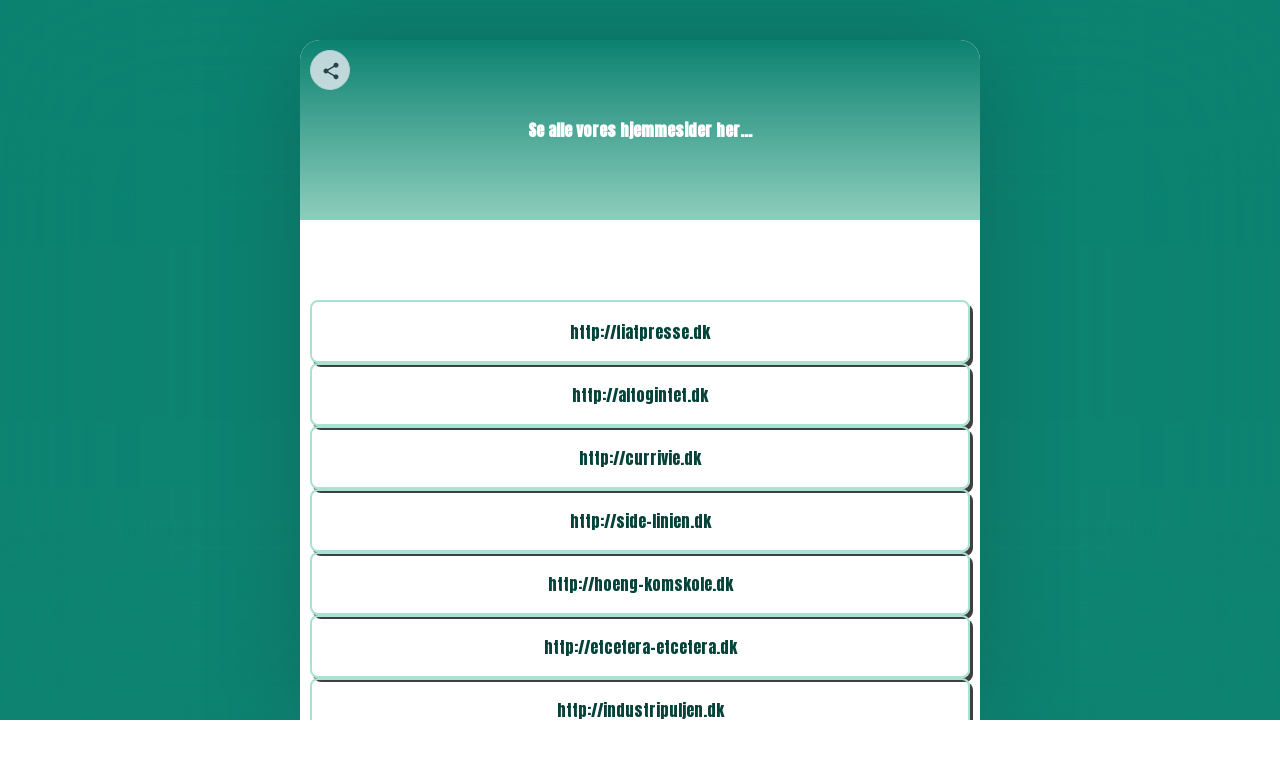

--- FILE ---
content_type: text/html; charset=utf-8
request_url: https://bit.ly/m/daonline
body_size: 280320
content:

<!DOCTYPE html>
<html lang="en">
  <head>
    <meta charset="utf-8" />
    <meta name="viewport" content="width=device-width, initial-scale=1.0" />
    <meta name="description" content="" />
    <title>Se alle vores hjemmesider her... - Landing Page</title>
    <link rel="icon" type="image/png" href="https://d1ayxb9ooonjts.cloudfront.net/bbt2/F157CA21CC3B9DECB8D2B1412B2A5D4EA8B6A06D.png" />
    <link rel="stylesheet" type="text/css" href="https://d1ayxb9ooonjts.cloudfront.net/bbt2/AC4071D67A6270D14260C553DCBAA8B1C04DDB22.css" />
    
      <link rel="preconnect" href="https://fonts.googleapis.com">
      <link rel="preconnect" href="https://fonts.gstatic.com" crossorigin>
      <link href="https://fonts.googleapis.com/css2?family=Anton&amp;display=swap" rel="stylesheet">
    
  </head>
  <body class="viewport">
    <div id="main"></div>
    <script>
      window.featureFlags = ["enable_bing_analytics","enable_facebook_analytics","enable_one_trust","enable_optimizely_analytics","signup_captcha"];
    </script>
    <script src="https://d1ayxb9ooonjts.cloudfront.net/bbt2/183C3974AA3EF74544E304B1DB3EEA76534DDA06.js"></script>
    <script>
      window.trackJSConfig = { app_id: "free-prod", token: "51a493254d2041208312d4ed2eb4917c" };
      window.initLaunchpad({"launchpad_id":"Mn1c88Oz3VT","domain":"bit.ly","keyword":"daonline","uri":"bit.ly/m/daonline","is_active":true,"status":"active","scheme":"https","qr_code_id":"","images":{},"buttons":[{"button_id":"Ln1c82lTIoE","sort_order":490,"parent":"root","content":{"title":"https://dataland.dk","target":"bit.ly/3CJENDA","contacts":null,"url":"","bitlink_id":"","link_title":"","thumbnail_url":"","aspect_ratio":"","description":"","image_url":""},"type":"bitlink","is_active":true,"title":"https://dataland.dk","description":"","is_pinned":false,"bitlink":"bit.ly/3CJENDA","keyword":"3CJENDA","domain":"bit.ly","scheme":"https","long_url":"","appearance":{"button_background":"","text_color":"","button_text_color":"","shape":0,"shadow":0}},{"button_id":"Ln1c837Zmxs","sort_order":484,"parent":"root","content":{"title":"https://rigtliv.dk","target":"bit.ly/3k8bowv","contacts":null,"url":"","bitlink_id":"","link_title":"","thumbnail_url":"","aspect_ratio":"","description":"","image_url":""},"type":"bitlink","is_active":true,"title":"https://rigtliv.dk","description":"","is_pinned":false,"bitlink":"bit.ly/3k8bowv","keyword":"3k8bowv","domain":"bit.ly","scheme":"https","long_url":"","appearance":{"button_background":"","text_color":"","button_text_color":"","shape":0,"shadow":0}},{"button_id":"Ln1c83ps1Sf","sort_order":477,"parent":"root","content":{"title":"https://tipsogfiduser.dk","target":"bit.ly/3k6vvv4","contacts":null,"url":"","bitlink_id":"","link_title":"","thumbnail_url":"","aspect_ratio":"","description":"","image_url":""},"type":"bitlink","is_active":true,"title":"https://tipsogfiduser.dk","description":"","is_pinned":false,"bitlink":"bit.ly/3k6vvv4","keyword":"3k6vvv4","domain":"bit.ly","scheme":"https","long_url":"","appearance":{"button_background":"","text_color":"","button_text_color":"","shape":0,"shadow":0}},{"button_id":"Ln1c854k4xG","sort_order":479,"parent":"root","content":{"title":"https://nytnu.dk","target":"bit.ly/3QAoCy5","contacts":null,"url":"","bitlink_id":"","link_title":"","thumbnail_url":"","aspect_ratio":"","description":"","image_url":""},"type":"bitlink","is_active":true,"title":"https://nytnu.dk","description":"","is_pinned":false,"bitlink":"bit.ly/3QAoCy5","keyword":"3QAoCy5","domain":"bit.ly","scheme":"https","long_url":"","appearance":{"button_background":"","text_color":"","button_text_color":"","shape":0,"shadow":0}},{"button_id":"Ln1c85hyUcv","sort_order":467,"parent":"root","content":{"title":"https://magasinetbolig.dk","target":"bit.ly/3QwVkjW","contacts":null,"url":"","bitlink_id":"","link_title":"","thumbnail_url":"","aspect_ratio":"","description":"","image_url":""},"type":"bitlink","is_active":true,"title":"https://magasinetbolig.dk","description":"","is_pinned":false,"bitlink":"bit.ly/3QwVkjW","keyword":"3QwVkjW","domain":"bit.ly","scheme":"https","long_url":"","appearance":{"button_background":"","text_color":"","button_text_color":"","shape":0,"shadow":0}},{"button_id":"Ln1c86Db0qo","sort_order":456,"parent":"root","content":{"title":"https://mandetrends.dk","target":"bit.ly/3QvD1Md","contacts":null,"url":"","bitlink_id":"","link_title":"","thumbnail_url":"","aspect_ratio":"","description":"","image_url":""},"type":"bitlink","is_active":true,"title":"https://mandetrends.dk","description":"","is_pinned":false,"bitlink":"bit.ly/3QvD1Md","keyword":"3QvD1Md","domain":"bit.ly","scheme":"https","long_url":"","appearance":{"button_background":"","text_color":"","button_text_color":"","shape":0,"shadow":0}},{"button_id":"Ln1c896eiOa","sort_order":463,"parent":"root","content":{"title":"https://mormagi.dk","target":"bit.ly/3vZJRQK","contacts":null,"url":"","bitlink_id":"","link_title":"","thumbnail_url":"","aspect_ratio":"","description":"","image_url":""},"type":"bitlink","is_active":true,"title":"https://mormagi.dk","description":"","is_pinned":false,"bitlink":"bit.ly/3vZJRQK","keyword":"3vZJRQK","domain":"bit.ly","scheme":"https","long_url":"","appearance":{"button_background":"","text_color":"","button_text_color":"","shape":0,"shadow":0}},{"button_id":"Ln1c8A8T39G","sort_order":489,"parent":"root","content":{"title":"https://itadvisors.dk","target":"bit.ly/3Xsv38X","contacts":null,"url":"","bitlink_id":"","link_title":"","thumbnail_url":"","aspect_ratio":"","description":"","image_url":""},"type":"bitlink","is_active":true,"title":"https://itadvisors.dk","description":"","is_pinned":false,"bitlink":"bit.ly/3Xsv38X","keyword":"3Xsv38X","domain":"bit.ly","scheme":"https","long_url":"","appearance":{"button_background":"","text_color":"","button_text_color":"","shape":0,"shadow":0}},{"button_id":"Ln1c8BF2dqa","sort_order":472,"parent":"root","content":{"title":"https://pengeforbrug.dk","target":"bit.ly/3VZQoVT","contacts":null,"url":"","bitlink_id":"","link_title":"","thumbnail_url":"","aspect_ratio":"","description":"","image_url":""},"type":"bitlink","is_active":true,"title":"https://pengeforbrug.dk","description":"","is_pinned":false,"bitlink":"bit.ly/3VZQoVT","keyword":"3VZQoVT","domain":"bit.ly","scheme":"https","long_url":"","appearance":{"button_background":"","text_color":"","button_text_color":"","shape":0,"shadow":0}},{"button_id":"Ln1c8DMoaue","sort_order":459,"parent":"root","content":{"title":"https://hobbymekka.dk","target":"bit.ly/3vUlwf5","contacts":null,"url":"","bitlink_id":"","link_title":"","thumbnail_url":"","aspect_ratio":"","description":"","image_url":""},"type":"bitlink","is_active":true,"title":"https://hobbymekka.dk","description":"","is_pinned":false,"bitlink":"bit.ly/3vUlwf5","keyword":"3vUlwf5","domain":"bit.ly","scheme":"https","long_url":"","appearance":{"button_background":"","text_color":"","button_text_color":"","shape":0,"shadow":0}},{"button_id":"Ln1c8EOvR1W","sort_order":453,"parent":"root","content":{"title":"https://gavefamilien.dk","target":"bit.ly/3vXzwVb","contacts":null,"url":"","bitlink_id":"","link_title":"","thumbnail_url":"","aspect_ratio":"","description":"","image_url":""},"type":"bitlink","is_active":true,"title":"https://gavefamilien.dk","description":"","is_pinned":false,"bitlink":"bit.ly/3vXzwVb","keyword":"3vXzwVb","domain":"bit.ly","scheme":"https","long_url":"","appearance":{"button_background":"","text_color":"","button_text_color":"","shape":0,"shadow":0}},{"button_id":"Ln1c8EsNbAO","sort_order":488,"parent":"root","content":{"title":"https://techtools.dk","target":"bit.ly/3k4YpM5","contacts":null,"url":"","bitlink_id":"","link_title":"","thumbnail_url":"","aspect_ratio":"","description":"","image_url":""},"type":"bitlink","is_active":true,"title":"https://techtools.dk","description":"","is_pinned":false,"bitlink":"bit.ly/3k4YpM5","keyword":"3k4YpM5","domain":"bit.ly","scheme":"https","long_url":"","appearance":{"button_background":"","text_color":"","button_text_color":"","shape":0,"shadow":0}},{"button_id":"Ln1c8FBcbgc","sort_order":494,"parent":"root","content":{"title":"https://byggevejleder.dk","target":"bit.ly/3XrL52W","contacts":null,"url":"","bitlink_id":"","link_title":"","thumbnail_url":"","aspect_ratio":"","description":"","image_url":""},"type":"bitlink","is_active":true,"title":"https://byggevejleder.dk","description":"","is_pinned":false,"bitlink":"bit.ly/3XrL52W","keyword":"3XrL52W","domain":"bit.ly","scheme":"https","long_url":"","appearance":{"button_background":"","text_color":"","button_text_color":"","shape":0,"shadow":0}},{"button_id":"Ln1c8FHaWg6","sort_order":465,"parent":"root","content":{"title":"https://datamagasinet.dk","target":"bit.ly/3X6XcCs","contacts":null,"url":"","bitlink_id":"","link_title":"","thumbnail_url":"","aspect_ratio":"","description":"","image_url":""},"type":"bitlink","is_active":true,"title":"https://datamagasinet.dk","description":"","is_pinned":false,"bitlink":"bit.ly/3X6XcCs","keyword":"3X6XcCs","domain":"bit.ly","scheme":"https","long_url":"","appearance":{"button_background":"","text_color":"","button_text_color":"","shape":0,"shadow":0}},{"button_id":"Ln1c8GU4tJa","sort_order":452,"parent":"root","content":{"title":"https://fitfakta.dk","target":"bit.ly/3w3hGA5","contacts":null,"url":"","bitlink_id":"","link_title":"","thumbnail_url":"","aspect_ratio":"","description":"","image_url":""},"type":"bitlink","is_active":true,"title":"https://fitfakta.dk","description":"","is_pinned":false,"bitlink":"bit.ly/3w3hGA5","keyword":"3w3hGA5","domain":"bit.ly","scheme":"https","long_url":"","appearance":{"button_background":"","text_color":"","button_text_color":"","shape":0,"shadow":0}},{"button_id":"Ln1c8HvrauM","sort_order":478,"parent":"root","content":{"title":"https://spotnet.dk","target":"bit.ly/3QA1b87","contacts":null,"url":"","bitlink_id":"","link_title":"","thumbnail_url":"","aspect_ratio":"","description":"","image_url":""},"type":"bitlink","is_active":true,"title":"https://spotnet.dk","description":"","is_pinned":false,"bitlink":"bit.ly/3QA1b87","keyword":"3QA1b87","domain":"bit.ly","scheme":"https","long_url":"","appearance":{"button_background":"","text_color":"","button_text_color":"","shape":0,"shadow":0}},{"button_id":"Ln1c8JzDUJk","sort_order":471,"parent":"root","content":{"title":"https://babymagi.dk","target":"bit.ly/3QAubwP","contacts":null,"url":"","bitlink_id":"","link_title":"","thumbnail_url":"","aspect_ratio":"","description":"","image_url":""},"type":"bitlink","is_active":true,"title":"https://babymagi.dk","description":"","is_pinned":false,"bitlink":"bit.ly/3QAubwP","keyword":"3QAubwP","domain":"bit.ly","scheme":"https","long_url":"","appearance":{"button_background":"","text_color":"","button_text_color":"","shape":0,"shadow":0}},{"button_id":"Ln1c8MTwoHO","sort_order":493,"parent":"root","content":{"title":"https://husting.dk","target":"bit.ly/3X6Xzgn","contacts":null,"url":"","bitlink_id":"","link_title":"","thumbnail_url":"","aspect_ratio":"","description":"","image_url":""},"type":"bitlink","is_active":true,"title":"https://husting.dk","description":"","is_pinned":false,"bitlink":"bit.ly/3X6Xzgn","keyword":"3X6Xzgn","domain":"bit.ly","scheme":"https","long_url":"","appearance":{"button_background":"","text_color":"","button_text_color":"","shape":0,"shadow":0}},{"button_id":"Ln1c8MwWyMC","sort_order":451,"parent":"root","content":{"title":"https://magasinetmotion.dk","target":"bit.ly/3W9Vi2K","contacts":null,"url":"","bitlink_id":"","link_title":"","thumbnail_url":"","aspect_ratio":"","description":"","image_url":""},"type":"bitlink","is_active":true,"title":"https://magasinetmotion.dk","description":"","is_pinned":false,"bitlink":"bit.ly/3W9Vi2K","keyword":"3W9Vi2K","domain":"bit.ly","scheme":"https","long_url":"","appearance":{"button_background":"","text_color":"","button_text_color":"","shape":0,"shadow":0}},{"button_id":"Ln1c8NRc8KG","sort_order":487,"parent":"root","content":{"title":"https://formditliv.dk","target":"bit.ly/3Xsvdgz","contacts":null,"url":"","bitlink_id":"","link_title":"","thumbnail_url":"","aspect_ratio":"","description":"","image_url":""},"type":"bitlink","is_active":true,"title":"https://formditliv.dk","description":"","is_pinned":false,"bitlink":"bit.ly/3Xsvdgz","keyword":"3Xsvdgz","domain":"bit.ly","scheme":"https","long_url":"","appearance":{"button_background":"","text_color":"","button_text_color":"","shape":0,"shadow":0}},{"button_id":"Ln1c8NnqXWk","sort_order":498,"parent":"root","content":{"title":"https://barnesind.dk","target":"bit.ly/3X8Rkca","contacts":null,"url":"","bitlink_id":"","link_title":"","thumbnail_url":"","aspect_ratio":"","description":"","image_url":""},"type":"bitlink","is_active":true,"title":"https://barnesind.dk","description":"","is_pinned":false,"bitlink":"bit.ly/3X8Rkca","keyword":"3X8Rkca","domain":"bit.ly","scheme":"https","long_url":"","appearance":{"button_background":"","text_color":"","button_text_color":"","shape":0,"shadow":0}},{"button_id":"Ln1c8OvtlZ2","sort_order":454,"parent":"root","content":{"title":"https://ferieforummet.dk","target":"bit.ly/3vWWbkx","contacts":null,"url":"","bitlink_id":"","link_title":"","thumbnail_url":"","aspect_ratio":"","description":"","image_url":""},"type":"bitlink","is_active":true,"title":"https://ferieforummet.dk","description":"","is_pinned":false,"bitlink":"bit.ly/3vWWbkx","keyword":"3vWWbkx","domain":"bit.ly","scheme":"https","long_url":"","appearance":{"button_background":"","text_color":"","button_text_color":"","shape":0,"shadow":0}},{"button_id":"Ln1c8PR9R7X","sort_order":466,"parent":"root","content":{"title":"https://villaliv.dk","target":"bit.ly/3XatdJZ","contacts":null,"url":"","bitlink_id":"","link_title":"","thumbnail_url":"","aspect_ratio":"","description":"","image_url":""},"type":"bitlink","is_active":true,"title":"https://villaliv.dk","description":"","is_pinned":false,"bitlink":"bit.ly/3XatdJZ","keyword":"3XatdJZ","domain":"bit.ly","scheme":"https","long_url":"","appearance":{"button_background":"","text_color":"","button_text_color":"","shape":0,"shadow":0}},{"button_id":"Ln1c8PXiNPJ","sort_order":475,"parent":"root","content":{"title":"https://fashions.dk","target":"bit.ly/3GWnRMQ","contacts":null,"url":"","bitlink_id":"","link_title":"","thumbnail_url":"","aspect_ratio":"","description":"","image_url":""},"type":"bitlink","is_active":true,"title":"https://fashions.dk","description":"","is_pinned":false,"bitlink":"bit.ly/3GWnRMQ","keyword":"3GWnRMQ","domain":"bit.ly","scheme":"https","long_url":"","appearance":{"button_background":"","text_color":"","button_text_color":"","shape":0,"shadow":0}},{"button_id":"Ln1c8PgebLu","sort_order":460,"parent":"root","content":{"title":"https://hobbyhajen.dk","target":"bit.ly/3X54cQt","contacts":null,"url":"","bitlink_id":"","link_title":"","thumbnail_url":"","aspect_ratio":"","description":"","image_url":""},"type":"bitlink","is_active":true,"title":"https://hobbyhajen.dk","description":"","is_pinned":false,"bitlink":"bit.ly/3X54cQt","keyword":"3X54cQt","domain":"bit.ly","scheme":"https","long_url":"","appearance":{"button_background":"","text_color":"","button_text_color":"","shape":0,"shadow":0}},{"button_id":"Ln1c8SmLgiX","sort_order":474,"parent":"root","content":{"title":"https://stilguide.dk","target":"bit.ly/3W3QZWS","contacts":null,"url":"","bitlink_id":"","link_title":"","thumbnail_url":"","aspect_ratio":"","description":"","image_url":""},"type":"bitlink","is_active":true,"title":"https://stilguide.dk","description":"","is_pinned":false,"bitlink":"bit.ly/3W3QZWS","keyword":"3W3QZWS","domain":"bit.ly","scheme":"https","long_url":"","appearance":{"button_background":"","text_color":"","button_text_color":"","shape":0,"shadow":0}},{"button_id":"Ln1c8UVa5O8","sort_order":461,"parent":"root","content":{"title":"https://fritidsfolk.dk","target":"bit.ly/3X6WYLC","contacts":null,"url":"","bitlink_id":"","link_title":"","thumbnail_url":"","aspect_ratio":"","description":"","image_url":""},"type":"bitlink","is_active":true,"title":"https://fritidsfolk.dk","description":"","is_pinned":false,"bitlink":"bit.ly/3X6WYLC","keyword":"3X6WYLC","domain":"bit.ly","scheme":"https","long_url":"","appearance":{"button_background":"","text_color":"","button_text_color":"","shape":0,"shadow":0}},{"button_id":"Ln1c8VW0xWv","sort_order":458,"parent":"root","content":{"title":"https://lykkeluppen.dk","target":"bit.ly/3X548Ad","contacts":null,"url":"","bitlink_id":"","link_title":"","thumbnail_url":"","aspect_ratio":"","description":"","image_url":""},"type":"bitlink","is_active":true,"title":"https://lykkeluppen.dk","description":"","is_pinned":false,"bitlink":"bit.ly/3X548Ad","keyword":"3X548Ad","domain":"bit.ly","scheme":"https","long_url":"","appearance":{"button_background":"","text_color":"","button_text_color":"","shape":0,"shadow":0}},{"button_id":"Ln1c8VfxNKB","sort_order":486,"parent":"root","content":{"title":"https://hobbymageren.dk","target":"bit.ly/3jZZp40","contacts":null,"url":"","bitlink_id":"","link_title":"","thumbnail_url":"","aspect_ratio":"","description":"","image_url":""},"type":"bitlink","is_active":true,"title":"https://hobbymageren.dk","description":"","is_pinned":false,"bitlink":"bit.ly/3jZZp40","keyword":"3jZZp40","domain":"bit.ly","scheme":"https","long_url":"","appearance":{"button_background":"","text_color":"","button_text_color":"","shape":0,"shadow":0}},{"button_id":"Ln1c8WOyBHH","sort_order":496,"parent":"root","content":{"title":"https://biobaby.dk","target":"bit.ly/3XjH7ZU","contacts":null,"url":"","bitlink_id":"","link_title":"","thumbnail_url":"","aspect_ratio":"","description":"","image_url":""},"type":"bitlink","is_active":true,"title":"https://biobaby.dk","description":"","is_pinned":false,"bitlink":"bit.ly/3XjH7ZU","keyword":"3XjH7ZU","domain":"bit.ly","scheme":"https","long_url":"","appearance":{"button_background":"","text_color":"","button_text_color":"","shape":0,"shadow":0}},{"button_id":"Ln1c8YFUG8J","sort_order":491,"parent":"root","content":{"title":"https://dataflow.dk","target":"bit.ly/3XhH3Ks","contacts":null,"url":"","bitlink_id":"","link_title":"","thumbnail_url":"","aspect_ratio":"","description":"","image_url":""},"type":"bitlink","is_active":true,"title":"https://dataflow.dk","description":"","is_pinned":false,"bitlink":"bit.ly/3XhH3Ks","keyword":"3XhH3Ks","domain":"bit.ly","scheme":"https","long_url":"","appearance":{"button_background":"","text_color":"","button_text_color":"","shape":0,"shadow":0}},{"button_id":"Ln1c8Zet2Xr","sort_order":482,"parent":"root","content":{"title":"https://spismedmig.dk","target":"bit.ly/3X6MuvP","contacts":null,"url":"","bitlink_id":"","link_title":"","thumbnail_url":"","aspect_ratio":"","description":"","image_url":""},"type":"bitlink","is_active":true,"title":"https://spismedmig.dk","description":"","is_pinned":false,"bitlink":"bit.ly/3X6MuvP","keyword":"3X6MuvP","domain":"bit.ly","scheme":"https","long_url":"","appearance":{"button_background":"","text_color":"","button_text_color":"","shape":0,"shadow":0}},{"button_id":"Ln1c8bCPDEU","sort_order":470,"parent":"root","content":{"title":"https://barnbasen.dk","target":"bit.ly/3QAoEGd","contacts":null,"url":"","bitlink_id":"","link_title":"","thumbnail_url":"","aspect_ratio":"","description":"","image_url":""},"type":"bitlink","is_active":true,"title":"https://barnbasen.dk","description":"","is_pinned":false,"bitlink":"bit.ly/3QAoEGd","keyword":"3QAoEGd","domain":"bit.ly","scheme":"https","long_url":"","appearance":{"button_background":"","text_color":"","button_text_color":"","shape":0,"shadow":0}},{"button_id":"Ln1c8c9Ah6s","sort_order":469,"parent":"root","content":{"title":"https://evigfamilie.dk","target":"bit.ly/3Xc20qw","contacts":null,"url":"","bitlink_id":"","link_title":"","thumbnail_url":"","aspect_ratio":"","description":"","image_url":""},"type":"bitlink","is_active":true,"title":"https://evigfamilie.dk","description":"","is_pinned":false,"bitlink":"bit.ly/3Xc20qw","keyword":"3Xc20qw","domain":"bit.ly","scheme":"https","long_url":"","appearance":{"button_background":"","text_color":"","button_text_color":"","shape":0,"shadow":0}},{"button_id":"Ln1c8ceS6k8","sort_order":492,"parent":"root","content":{"title":"https://databites.dk","target":"bit.ly/3Xs1MuK","contacts":null,"url":"","bitlink_id":"","link_title":"","thumbnail_url":"","aspect_ratio":"","description":"","image_url":""},"type":"bitlink","is_active":true,"title":"https://databites.dk","description":"","is_pinned":false,"bitlink":"bit.ly/3Xs1MuK","keyword":"3Xs1MuK","domain":"bit.ly","scheme":"https","long_url":"","appearance":{"button_background":"","text_color":"","button_text_color":"","shape":0,"shadow":0}},{"button_id":"Ln1c8dsgimX","sort_order":481,"parent":"root","content":{"title":"https://meremand.dk","target":"bit.ly/3GVBmML","contacts":null,"url":"","bitlink_id":"","link_title":"","thumbnail_url":"","aspect_ratio":"","description":"","image_url":""},"type":"bitlink","is_active":true,"title":"https://meremand.dk","description":"","is_pinned":false,"bitlink":"bit.ly/3GVBmML","keyword":"3GVBmML","domain":"bit.ly","scheme":"https","long_url":"","appearance":{"button_background":"","text_color":"","button_text_color":"","shape":0,"shadow":0}},{"button_id":"Ln1c8fbv2SA","sort_order":473,"parent":"root","content":{"title":"https://stilogmode.dk","target":"bit.ly/3iAC09a","contacts":null,"url":"","bitlink_id":"","link_title":"","thumbnail_url":"","aspect_ratio":"","description":"","image_url":""},"type":"bitlink","is_active":true,"title":"https://stilogmode.dk","description":"","is_pinned":false,"bitlink":"bit.ly/3iAC09a","keyword":"3iAC09a","domain":"bit.ly","scheme":"https","long_url":"","appearance":{"button_background":"","text_color":"","button_text_color":"","shape":0,"shadow":0}},{"button_id":"Ln1c8fwthqu","sort_order":483,"parent":"root","content":{"title":"https://hurtigspise.dk","target":"bit.ly/3X6M2h7","contacts":null,"url":"","bitlink_id":"","link_title":"","thumbnail_url":"","aspect_ratio":"","description":"","image_url":""},"type":"bitlink","is_active":true,"title":"https://hurtigspise.dk","description":"","is_pinned":false,"bitlink":"bit.ly/3X6M2h7","keyword":"3X6M2h7","domain":"bit.ly","scheme":"https","long_url":"","appearance":{"button_background":"","text_color":"","button_text_color":"","shape":0,"shadow":0}},{"button_id":"Ln1c8iIuTHh","sort_order":450,"parent":"root","content":{"title":"https://motionsmagasin.dk","target":"bit.ly/3GDhwEw","contacts":null,"url":"","bitlink_id":"","link_title":"","thumbnail_url":"","aspect_ratio":"","description":"","image_url":""},"type":"bitlink","is_active":true,"title":"https://motionsmagasin.dk","description":"","is_pinned":false,"bitlink":"bit.ly/3GDhwEw","keyword":"3GDhwEw","domain":"bit.ly","scheme":"https","long_url":"","appearance":{"button_background":"","text_color":"","button_text_color":"","shape":0,"shadow":0}},{"button_id":"Ln1c8iNG0Pf","sort_order":497,"parent":"root","content":{"title":"https://barnestemme.dk","target":"bit.ly/3X8rIvS","contacts":null,"url":"","bitlink_id":"","link_title":"","thumbnail_url":"","aspect_ratio":"","description":"","image_url":""},"type":"bitlink","is_active":true,"title":"https://barnestemme.dk","description":"","is_pinned":false,"bitlink":"bit.ly/3X8rIvS","keyword":"3X8rIvS","domain":"bit.ly","scheme":"https","long_url":"","appearance":{"button_background":"","text_color":"","button_text_color":"","shape":0,"shadow":0}},{"button_id":"Ln1c8iRQ0ID","sort_order":468,"parent":"root","content":{"title":"https://bolighobby.dk","target":"bit.ly/3X2zhnK","contacts":null,"url":"","bitlink_id":"","link_title":"","thumbnail_url":"","aspect_ratio":"","description":"","image_url":""},"type":"bitlink","is_active":true,"title":"https://bolighobby.dk","description":"","is_pinned":false,"bitlink":"bit.ly/3X2zhnK","keyword":"3X2zhnK","domain":"bit.ly","scheme":"https","long_url":"","appearance":{"button_background":"","text_color":"","button_text_color":"","shape":0,"shadow":0}},{"button_id":"Ln1c8mIuHwr","sort_order":462,"parent":"root","content":{"title":"https://mormekka.dk","target":"bit.ly/3k8bOD5","contacts":null,"url":"","bitlink_id":"","link_title":"","thumbnail_url":"","aspect_ratio":"","description":"","image_url":""},"type":"bitlink","is_active":true,"title":"https://mormekka.dk","description":"","is_pinned":false,"bitlink":"bit.ly/3k8bOD5","keyword":"3k8bOD5","domain":"bit.ly","scheme":"https","long_url":"","appearance":{"button_background":"","text_color":"","button_text_color":"","shape":0,"shadow":0}},{"button_id":"Ln1c8mamYZ8","sort_order":485,"parent":"root","content":{"title":"https://levmerenu.dk","target":"bit.ly/3XrLjHk","contacts":null,"url":"","bitlink_id":"","link_title":"","thumbnail_url":"","aspect_ratio":"","description":"","image_url":""},"type":"bitlink","is_active":true,"title":"https://levmerenu.dk","description":"","is_pinned":false,"bitlink":"bit.ly/3XrLjHk","keyword":"3XrLjHk","domain":"bit.ly","scheme":"https","long_url":"","appearance":{"button_background":"","text_color":"","button_text_color":"","shape":0,"shadow":0}},{"button_id":"Ln1c8pMsA8j","sort_order":480,"parent":"root","content":{"title":"https://fitnessfokus.dk","target":"bit.ly/3QNS6Jj","contacts":null,"url":"","bitlink_id":"","link_title":"","thumbnail_url":"","aspect_ratio":"","description":"","image_url":""},"type":"bitlink","is_active":true,"title":"https://fitnessfokus.dk","description":"","is_pinned":false,"bitlink":"bit.ly/3QNS6Jj","keyword":"3QNS6Jj","domain":"bit.ly","scheme":"https","long_url":"","appearance":{"button_background":"","text_color":"","button_text_color":"","shape":0,"shadow":0}},{"button_id":"Ln1c8q10zdP","sort_order":457,"parent":"root","content":{"title":"https://lykketips.dk","target":"bit.ly/3ivCkFZ","contacts":null,"url":"","bitlink_id":"","link_title":"","thumbnail_url":"","aspect_ratio":"","description":"","image_url":""},"type":"bitlink","is_active":true,"title":"https://lykketips.dk","description":"","is_pinned":false,"bitlink":"bit.ly/3ivCkFZ","keyword":"3ivCkFZ","domain":"bit.ly","scheme":"https","long_url":"","appearance":{"button_background":"","text_color":"","button_text_color":"","shape":0,"shadow":0}},{"button_id":"Ln1c8sLT2wF","sort_order":495,"parent":"root","content":{"title":"https://boligide.dk","target":"bit.ly/3k8eC36","contacts":null,"url":"","bitlink_id":"","link_title":"","thumbnail_url":"","aspect_ratio":"","description":"","image_url":""},"type":"bitlink","is_active":true,"title":"https://boligide.dk","description":"","is_pinned":false,"bitlink":"bit.ly/3k8eC36","keyword":"3k8eC36","domain":"bit.ly","scheme":"https","long_url":"","appearance":{"button_background":"","text_color":"","button_text_color":"","shape":0,"shadow":0}},{"button_id":"Ln1c8tQW97Z","sort_order":476,"parent":"root","content":{"title":"https://vejled.dk","target":"bit.ly/3W3zoOv","contacts":null,"url":"","bitlink_id":"","link_title":"","thumbnail_url":"","aspect_ratio":"","description":"","image_url":""},"type":"bitlink","is_active":true,"title":"https://vejled.dk","description":"","is_pinned":false,"bitlink":"bit.ly/3W3zoOv","keyword":"3W3zoOv","domain":"bit.ly","scheme":"https","long_url":"","appearance":{"button_background":"","text_color":"","button_text_color":"","shape":0,"shadow":0}},{"button_id":"Ln1c8w6cdMA","sort_order":499,"parent":"root","content":{"title":"https://babyogmig.dk","target":"bit.ly/3XncHWB","contacts":null,"url":"","bitlink_id":"","link_title":"","thumbnail_url":"","aspect_ratio":"","description":"","image_url":""},"type":"bitlink","is_active":true,"title":"https://babyogmig.dk","description":"","is_pinned":false,"bitlink":"bit.ly/3XncHWB","keyword":"3XncHWB","domain":"bit.ly","scheme":"https","long_url":"","appearance":{"button_background":"","text_color":"","button_text_color":"","shape":0,"shadow":0}},{"button_id":"Ln1c8xBq5qL","sort_order":464,"parent":"root","content":{"title":"https://dinedata.dk","target":"bit.ly/3X6Du9V","contacts":null,"url":"","bitlink_id":"","link_title":"","thumbnail_url":"","aspect_ratio":"","description":"","image_url":""},"type":"bitlink","is_active":true,"title":"https://dinedata.dk","description":"","is_pinned":false,"bitlink":"bit.ly/3X6Du9V","keyword":"3X6Du9V","domain":"bit.ly","scheme":"https","long_url":"","appearance":{"button_background":"","text_color":"","button_text_color":"","shape":0,"shadow":0}},{"button_id":"Ln1c8zxvAZc","sort_order":455,"parent":"root","content":{"title":"https://feriefamilien.dk","target":"bit.ly/3X6Dx5B","contacts":null,"url":"","bitlink_id":"","link_title":"","thumbnail_url":"","aspect_ratio":"","description":"","image_url":""},"type":"bitlink","is_active":true,"title":"https://feriefamilien.dk","description":"","is_pinned":false,"bitlink":"bit.ly/3X6Dx5B","keyword":"3X6Dx5B","domain":"bit.ly","scheme":"https","long_url":"","appearance":{"button_background":"","text_color":"","button_text_color":"","shape":0,"shadow":0}},{"button_id":"Lnaua0nZZG3","sort_order":415,"parent":"root","content":{"title":"https://bauenabc.de","target":"bit.ly/45ROBax","contacts":null,"url":"","bitlink_id":"","link_title":"","thumbnail_url":"","aspect_ratio":"","description":"","image_url":""},"type":"bitlink","is_active":true,"title":"https://bauenabc.de","description":"","is_pinned":false,"bitlink":"bit.ly/45ROBax","keyword":"45ROBax","domain":"bit.ly","scheme":"https","long_url":"","appearance":{"button_background":"","text_color":"","button_text_color":"","shape":0,"shadow":0}},{"button_id":"Lnaua3hYnNA","sort_order":445,"parent":"root","content":{"title":"https://weltfuerkinder.de","target":"bit.ly/3MlDxve","contacts":null,"url":"","bitlink_id":"","link_title":"","thumbnail_url":"","aspect_ratio":"","description":"","image_url":""},"type":"bitlink","is_active":true,"title":"https://weltfuerkinder.de","description":"","is_pinned":false,"bitlink":"bit.ly/3MlDxve","keyword":"3MlDxve","domain":"bit.ly","scheme":"https","long_url":"","appearance":{"button_background":"","text_color":"","button_text_color":"","shape":0,"shadow":0}},{"button_id":"Lnaua4FAhpf","sort_order":435,"parent":"root","content":{"title":"https://stiluniversum.de","target":"bit.ly/477RV2j","contacts":null,"url":"","bitlink_id":"","link_title":"","thumbnail_url":"","aspect_ratio":"","description":"","image_url":""},"type":"bitlink","is_active":true,"title":"https://stiluniversum.de","description":"","is_pinned":false,"bitlink":"bit.ly/477RV2j","keyword":"477RV2j","domain":"bit.ly","scheme":"https","long_url":"","appearance":{"button_background":"","text_color":"","button_text_color":"","shape":0,"shadow":0}},{"button_id":"Lnaua7DpBvb","sort_order":432,"parent":"root","content":{"title":"https://finanzenhub.de","target":"bit.ly/3MlGnQU","contacts":null,"url":"","bitlink_id":"","link_title":"","thumbnail_url":"","aspect_ratio":"","description":"","image_url":""},"type":"bitlink","is_active":true,"title":"https://finanzenhub.de","description":"","is_pinned":false,"bitlink":"bit.ly/3MlGnQU","keyword":"3MlGnQU","domain":"bit.ly","scheme":"https","long_url":"","appearance":{"button_background":"","text_color":"","button_text_color":"","shape":0,"shadow":0}},{"button_id":"Lnaua7fGp5X","sort_order":423,"parent":"root","content":{"title":"https://hobbyathlet.de","target":"bit.ly/40hDGFV","contacts":null,"url":"","bitlink_id":"","link_title":"","thumbnail_url":"","aspect_ratio":"","description":"","image_url":""},"type":"bitlink","is_active":true,"title":"https://hobbyathlet.de","description":"","is_pinned":false,"bitlink":"bit.ly/40hDGFV","keyword":"40hDGFV","domain":"bit.ly","scheme":"https","long_url":"","appearance":{"button_background":"","text_color":"","button_text_color":"","shape":0,"shadow":0}},{"button_id":"Lnaua9zR73S","sort_order":407,"parent":"root","content":{"title":"https://landhaustipps.de","target":"bit.ly/3QAOCLr","contacts":null,"url":"","bitlink_id":"","link_title":"","thumbnail_url":"","aspect_ratio":"","description":"","image_url":""},"type":"bitlink","is_active":true,"title":"https://landhaustipps.de","description":"","is_pinned":false,"bitlink":"bit.ly/3QAOCLr","keyword":"3QAOCLr","domain":"bit.ly","scheme":"https","long_url":"","appearance":{"button_background":"","text_color":"","button_text_color":"","shape":0,"shadow":0}},{"button_id":"LnauaAZELvO","sort_order":437,"parent":"root","content":{"title":"https://outfitexperte.de","target":"bit.ly/477H2xm","contacts":null,"url":"","bitlink_id":"","link_title":"","thumbnail_url":"","aspect_ratio":"","description":"","image_url":""},"type":"bitlink","is_active":true,"title":"https://outfitexperte.de","description":"","is_pinned":false,"bitlink":"bit.ly/477H2xm","keyword":"477H2xm","domain":"bit.ly","scheme":"https","long_url":"","appearance":{"button_background":"","text_color":"","button_text_color":"","shape":0,"shadow":0}},{"button_id":"LnauaBPNFvK","sort_order":448,"parent":"root","content":{"title":"https://kidsexperte.de","target":"bit.ly/3saYMcj","contacts":null,"url":"","bitlink_id":"","link_title":"","thumbnail_url":"","aspect_ratio":"","description":"","image_url":""},"type":"bitlink","is_active":true,"title":"https://kidsexperte.de","description":"","is_pinned":false,"bitlink":"bit.ly/3saYMcj","keyword":"3saYMcj","domain":"bit.ly","scheme":"https","long_url":"","appearance":{"button_background":"","text_color":"","button_text_color":"","shape":0,"shadow":0}},{"button_id":"LnauaBbwcla","sort_order":434,"parent":"root","content":{"title":"https://trendsvonmorgen.de","target":"bit.ly/4751ZsK","contacts":null,"url":"","bitlink_id":"","link_title":"","thumbnail_url":"","aspect_ratio":"","description":"","image_url":""},"type":"bitlink","is_active":true,"title":"https://trendsvonmorgen.de","description":"","is_pinned":false,"bitlink":"bit.ly/4751ZsK","keyword":"4751ZsK","domain":"bit.ly","scheme":"https","long_url":"","appearance":{"button_background":"","text_color":"","button_text_color":"","shape":0,"shadow":0}},{"button_id":"LnauaDbngLu","sort_order":441,"parent":"root","content":{"title":"https://modehero.de","target":"bit.ly/3MlEtQg","contacts":null,"url":"","bitlink_id":"","link_title":"","thumbnail_url":"","aspect_ratio":"","description":"","image_url":""},"type":"bitlink","is_active":true,"title":"https://modehero.de","description":"","is_pinned":false,"bitlink":"bit.ly/3MlEtQg","keyword":"3MlEtQg","domain":"bit.ly","scheme":"https","long_url":"","appearance":{"button_background":"","text_color":"","button_text_color":"","shape":0,"shadow":0}},{"button_id":"LnauaEopDDX","sort_order":420,"parent":"root","content":{"title":"https://lokalfitness.de","target":"bit.ly/49bPBJn","contacts":null,"url":"","bitlink_id":"","link_title":"","thumbnail_url":"","aspect_ratio":"","description":"","image_url":""},"type":"bitlink","is_active":true,"title":"https://lokalfitness.de","description":"","is_pinned":false,"bitlink":"bit.ly/49bPBJn","keyword":"49bPBJn","domain":"bit.ly","scheme":"https","long_url":"","appearance":{"button_background":"","text_color":"","button_text_color":"","shape":0,"shadow":0}},{"button_id":"LnauaGOskjs","sort_order":425,"parent":"root","content":{"title":"https://mehrschmecken.de","target":"bit.ly/3MnOzjQ","contacts":null,"url":"","bitlink_id":"","link_title":"","thumbnail_url":"","aspect_ratio":"","description":"","image_url":""},"type":"bitlink","is_active":true,"title":"https://mehrschmecken.de","description":"","is_pinned":false,"bitlink":"bit.ly/3MnOzjQ","keyword":"3MnOzjQ","domain":"bit.ly","scheme":"https","long_url":"","appearance":{"button_background":"","text_color":"","button_text_color":"","shape":0,"shadow":0}},{"button_id":"LnauaGveZ0L","sort_order":447,"parent":"root","content":{"title":"https://elternkindblog.de","target":"bit.ly/3QfS90y","contacts":null,"url":"","bitlink_id":"","link_title":"","thumbnail_url":"","aspect_ratio":"","description":"","image_url":""},"type":"bitlink","is_active":true,"title":"https://elternkindblog.de","description":"","is_pinned":false,"bitlink":"bit.ly/3QfS90y","keyword":"3QfS90y","domain":"bit.ly","scheme":"https","long_url":"","appearance":{"button_background":"","text_color":"","button_text_color":"","shape":0,"shadow":0}},{"button_id":"LnauaIMutmt","sort_order":428,"parent":"root","content":{"title":"https://essenderblog.de","target":"bit.ly/40eS81c","contacts":null,"url":"","bitlink_id":"","link_title":"","thumbnail_url":"","aspect_ratio":"","description":"","image_url":""},"type":"bitlink","is_active":true,"title":"https://essenderblog.de","description":"","is_pinned":false,"bitlink":"bit.ly/40eS81c","keyword":"40eS81c","domain":"bit.ly","scheme":"https","long_url":"","appearance":{"button_background":"","text_color":"","button_text_color":"","shape":0,"shadow":0}},{"button_id":"LnauaIS6pdJ","sort_order":444,"parent":"root","content":{"title":"https://kleiderblog.de","target":"bit.ly/3MlDKi0","contacts":null,"url":"","bitlink_id":"","link_title":"","thumbnail_url":"","aspect_ratio":"","description":"","image_url":""},"type":"bitlink","is_active":true,"title":"https://kleiderblog.de","description":"","is_pinned":false,"bitlink":"bit.ly/3MlDKi0","keyword":"3MlDKi0","domain":"bit.ly","scheme":"https","long_url":"","appearance":{"button_background":"","text_color":"","button_text_color":"","shape":0,"shadow":0}},{"button_id":"LnauaIpRn7Y","sort_order":446,"parent":"root","content":{"title":"https://kindundvater.de","target":"bit.ly/3sl9z3H","contacts":null,"url":"","bitlink_id":"","link_title":"","thumbnail_url":"","aspect_ratio":"","description":"","image_url":""},"type":"bitlink","is_active":true,"title":"https://kindundvater.de","description":"","is_pinned":false,"bitlink":"bit.ly/3sl9z3H","keyword":"3sl9z3H","domain":"bit.ly","scheme":"https","long_url":"","appearance":{"button_background":"","text_color":"","button_text_color":"","shape":0,"shadow":0}},{"button_id":"LnauaJGeUlx","sort_order":412,"parent":"root","content":{"title":"https://allesdaheim.de","target":"bit.ly/40i3MbD","contacts":null,"url":"","bitlink_id":"","link_title":"","thumbnail_url":"","aspect_ratio":"","description":"","image_url":""},"type":"bitlink","is_active":true,"title":"https://allesdaheim.de","description":"","is_pinned":false,"bitlink":"bit.ly/40i3MbD","keyword":"40i3MbD","domain":"bit.ly","scheme":"https","long_url":"","appearance":{"button_background":"","text_color":"","button_text_color":"","shape":0,"shadow":0}},{"button_id":"LnauaLh6k53","sort_order":438,"parent":"root","content":{"title":"https://everydayoutfits.de","target":"bit.ly/3Qf2Mk1","contacts":null,"url":"","bitlink_id":"","link_title":"","thumbnail_url":"","aspect_ratio":"","description":"","image_url":""},"type":"bitlink","is_active":true,"title":"https://everydayoutfits.de","description":"","is_pinned":false,"bitlink":"bit.ly/3Qf2Mk1","keyword":"3Qf2Mk1","domain":"bit.ly","scheme":"https","long_url":"","appearance":{"button_background":"","text_color":"","button_text_color":"","shape":0,"shadow":0}},{"button_id":"LnauaNnBCIk","sort_order":439,"parent":"root","content":{"title":"https://aussehenguru.de","target":"bit.ly/3MlEXWA","contacts":null,"url":"","bitlink_id":"","link_title":"","thumbnail_url":"","aspect_ratio":"","description":"","image_url":""},"type":"bitlink","is_active":true,"title":"https://aussehenguru.de","description":"","is_pinned":false,"bitlink":"bit.ly/3MlEXWA","keyword":"3MlEXWA","domain":"bit.ly","scheme":"https","long_url":"","appearance":{"button_background":"","text_color":"","button_text_color":"","shape":0,"shadow":0}},{"button_id":"LnauaPup1iB","sort_order":419,"parent":"root","content":{"title":"https://happyundgesund.de","target":"bit.ly/3tYkiBw","contacts":null,"url":"","bitlink_id":"","link_title":"","thumbnail_url":"","aspect_ratio":"","description":"","image_url":""},"type":"bitlink","is_active":true,"title":"https://happyundgesund.de","description":"","is_pinned":false,"bitlink":"bit.ly/3tYkiBw","keyword":"3tYkiBw","domain":"bit.ly","scheme":"https","long_url":"","appearance":{"button_background":"","text_color":"","button_text_color":"","shape":0,"shadow":0}},{"button_id":"LnauaR221At","sort_order":403,"parent":"root","content":{"title":"https://elektrokompass.de","target":"bit.ly/3QzNpnO","contacts":null,"url":"","bitlink_id":"","link_title":"","thumbnail_url":"","aspect_ratio":"","description":"","image_url":""},"type":"bitlink","is_active":true,"title":"https://elektrokompass.de","description":"","is_pinned":false,"bitlink":"bit.ly/3QzNpnO","keyword":"3QzNpnO","domain":"bit.ly","scheme":"https","long_url":"","appearance":{"button_background":"","text_color":"","button_text_color":"","shape":0,"shadow":0}},{"button_id":"LnauaT2ZDxW","sort_order":429,"parent":"root","content":{"title":"https://dasgeldforum.de","target":"bit.ly/49cfWag","contacts":null,"url":"","bitlink_id":"","link_title":"","thumbnail_url":"","aspect_ratio":"","description":"","image_url":""},"type":"bitlink","is_active":true,"title":"https://dasgeldforum.de","description":"","is_pinned":false,"bitlink":"bit.ly/49cfWag","keyword":"49cfWag","domain":"bit.ly","scheme":"https","long_url":"","appearance":{"button_background":"","text_color":"","button_text_color":"","shape":0,"shadow":0}},{"button_id":"LnauaTxiONz","sort_order":426,"parent":"root","content":{"title":"https://geschmacksportal.de","target":"bit.ly/45LdGUs","contacts":null,"url":"","bitlink_id":"","link_title":"","thumbnail_url":"","aspect_ratio":"","description":"","image_url":""},"type":"bitlink","is_active":true,"title":"https://geschmacksportal.de","description":"","is_pinned":false,"bitlink":"bit.ly/45LdGUs","keyword":"45LdGUs","domain":"bit.ly","scheme":"https","long_url":"","appearance":{"button_background":"","text_color":"","button_text_color":"","shape":0,"shadow":0}},{"button_id":"LnauaUOTOJv","sort_order":443,"parent":"root","content":{"title":"https://designexpertin.de","target":"bit.ly/3MlDX4M","contacts":null,"url":"","bitlink_id":"","link_title":"","thumbnail_url":"","aspect_ratio":"","description":"","image_url":""},"type":"bitlink","is_active":true,"title":"https://designexpertin.de","description":"","is_pinned":false,"bitlink":"bit.ly/3MlDX4M","keyword":"3MlDX4M","domain":"bit.ly","scheme":"https","long_url":"","appearance":{"button_background":"","text_color":"","button_text_color":"","shape":0,"shadow":0}},{"button_id":"LnauaV3OAR1","sort_order":422,"parent":"root","content":{"title":"https://cleversportlich.de","target":"bit.ly/47cTA6v","contacts":null,"url":"","bitlink_id":"","link_title":"","thumbnail_url":"","aspect_ratio":"","description":"","image_url":""},"type":"bitlink","is_active":true,"title":"https://cleversportlich.de","description":"","is_pinned":false,"bitlink":"bit.ly/47cTA6v","keyword":"47cTA6v","domain":"bit.ly","scheme":"https","long_url":"","appearance":{"button_background":"","text_color":"","button_text_color":"","shape":0,"shadow":0}},{"button_id":"LnauaV78R8X","sort_order":414,"parent":"root","content":{"title":"https://baueninfos.de","target":"bit.ly/40gQT1G","contacts":null,"url":"","bitlink_id":"","link_title":"","thumbnail_url":"","aspect_ratio":"","description":"","image_url":""},"type":"bitlink","is_active":true,"title":"https://baueninfos.de","description":"","is_pinned":false,"bitlink":"bit.ly/40gQT1G","keyword":"40gQT1G","domain":"bit.ly","scheme":"https","long_url":"","appearance":{"button_background":"","text_color":"","button_text_color":"","shape":0,"shadow":0}},{"button_id":"LnauaWgMLRG","sort_order":436,"parent":"root","content":{"title":"https://stilportal.de","target":"bit.ly/45QNzLV","contacts":null,"url":"","bitlink_id":"","link_title":"","thumbnail_url":"","aspect_ratio":"","description":"","image_url":""},"type":"bitlink","is_active":true,"title":"https://stilportal.de","description":"","is_pinned":false,"bitlink":"bit.ly/45QNzLV","keyword":"45QNzLV","domain":"bit.ly","scheme":"https","long_url":"","appearance":{"button_background":"","text_color":"","button_text_color":"","shape":0,"shadow":0}},{"button_id":"LnauaXPHMVq","sort_order":416,"parent":"root","content":{"title":"https://sportspioneer.de","target":"bit.ly/3tYkl0a","contacts":null,"url":"","bitlink_id":"","link_title":"","thumbnail_url":"","aspect_ratio":"","description":"","image_url":""},"type":"bitlink","is_active":true,"title":"https://sportspioneer.de","description":"","is_pinned":false,"bitlink":"bit.ly/3tYkl0a","keyword":"3tYkl0a","domain":"bit.ly","scheme":"https","long_url":"","appearance":{"button_background":"","text_color":"","button_text_color":"","shape":0,"shadow":0}},{"button_id":"LnauaZaYdTn","sort_order":431,"parent":"root","content":{"title":"https://finanzierenkompass.de","target":"bit.ly/49hfqbc","contacts":null,"url":"","bitlink_id":"","link_title":"","thumbnail_url":"","aspect_ratio":"","description":"","image_url":""},"type":"bitlink","is_active":true,"title":"https://finanzierenkompass.de","description":"","is_pinned":false,"bitlink":"bit.ly/49hfqbc","keyword":"49hfqbc","domain":"bit.ly","scheme":"https","long_url":"","appearance":{"button_background":"","text_color":"","button_text_color":"","shape":0,"shadow":0}},{"button_id":"LnauaarSbvZ","sort_order":408,"parent":"root","content":{"title":"https://stilvolleshaus.de","target":"bit.ly/40e42IX","contacts":null,"url":"","bitlink_id":"","link_title":"","thumbnail_url":"","aspect_ratio":"","description":"","image_url":""},"type":"bitlink","is_active":true,"title":"https://stilvolleshaus.de","description":"","is_pinned":false,"bitlink":"bit.ly/40e42IX","keyword":"40e42IX","domain":"bit.ly","scheme":"https","long_url":"","appearance":{"button_background":"","text_color":"","button_text_color":"","shape":0,"shadow":0}},{"button_id":"Lnauab6WKpN","sort_order":421,"parent":"root","content":{"title":"https://fitnessloop.de","target":"bit.ly/49fMWyw","contacts":null,"url":"","bitlink_id":"","link_title":"","thumbnail_url":"","aspect_ratio":"","description":"","image_url":""},"type":"bitlink","is_active":true,"title":"https://fitnessloop.de","description":"","is_pinned":false,"bitlink":"bit.ly/49fMWyw","keyword":"49fMWyw","domain":"bit.ly","scheme":"https","long_url":"","appearance":{"button_background":"","text_color":"","button_text_color":"","shape":0,"shadow":0}},{"button_id":"LnauabHGkO5","sort_order":409,"parent":"root","content":{"title":"https://immerdaheim.de","target":"bit.ly/472mKWg","contacts":null,"url":"","bitlink_id":"","link_title":"","thumbnail_url":"","aspect_ratio":"","description":"","image_url":""},"type":"bitlink","is_active":true,"title":"https://immerdaheim.de","description":"","is_pinned":false,"bitlink":"bit.ly/472mKWg","keyword":"472mKWg","domain":"bit.ly","scheme":"https","long_url":"","appearance":{"button_background":"","text_color":"","button_text_color":"","shape":0,"shadow":0}},{"button_id":"Lnauagxg9aX","sort_order":405,"parent":"root","content":{"title":"https://datenphilosophie.de","target":"bit.ly/467bMOl","contacts":null,"url":"","bitlink_id":"","link_title":"","thumbnail_url":"","aspect_ratio":"","description":"","image_url":""},"type":"bitlink","is_active":true,"title":"https://datenphilosophie.de","description":"","is_pinned":false,"bitlink":"bit.ly/467bMOl","keyword":"467bMOl","domain":"bit.ly","scheme":"https","long_url":"","appearance":{"button_background":"","text_color":"","button_text_color":"","shape":0,"shadow":0}},{"button_id":"LnauahIoGw3","sort_order":406,"parent":"root","content":{"title":"https://villaleben.de","target":"bit.ly/3u04vSL","contacts":null,"url":"","bitlink_id":"","link_title":"","thumbnail_url":"","aspect_ratio":"","description":"","image_url":""},"type":"bitlink","is_active":true,"title":"https://villaleben.de","description":"","is_pinned":false,"bitlink":"bit.ly/3u04vSL","keyword":"3u04vSL","domain":"bit.ly","scheme":"https","long_url":"","appearance":{"button_background":"","text_color":"","button_text_color":"","shape":0,"shadow":0}},{"button_id":"Lnauai5FjKW","sort_order":418,"parent":"root","content":{"title":"https://zeitlosgesund.de","target":"bit.ly/40eJaRC","contacts":null,"url":"","bitlink_id":"","link_title":"","thumbnail_url":"","aspect_ratio":"","description":"","image_url":""},"type":"bitlink","is_active":true,"title":"https://zeitlosgesund.de","description":"","is_pinned":false,"bitlink":"bit.ly/40eJaRC","keyword":"40eJaRC","domain":"bit.ly","scheme":"https","long_url":"","appearance":{"button_background":"","text_color":"","button_text_color":"","shape":0,"shadow":0}},{"button_id":"Lnauaj3l8TX","sort_order":404,"parent":"root","content":{"title":"https://elektroadvisor.de","target":"bit.ly/40e44Az","contacts":null,"url":"","bitlink_id":"","link_title":"","thumbnail_url":"","aspect_ratio":"","description":"","image_url":""},"type":"bitlink","is_active":true,"title":"https://elektroadvisor.de","description":"","is_pinned":false,"bitlink":"bit.ly/40e44Az","keyword":"40e44Az","domain":"bit.ly","scheme":"https","long_url":"","appearance":{"button_background":"","text_color":"","button_text_color":"","shape":0,"shadow":0}},{"button_id":"LnauajWBe4n","sort_order":433,"parent":"root","content":{"title":"https://finanzenmonitor.de","target":"bit.ly/3MlGbBa","contacts":null,"url":"","bitlink_id":"","link_title":"","thumbnail_url":"","aspect_ratio":"","description":"","image_url":""},"type":"bitlink","is_active":true,"title":"https://finanzenmonitor.de","description":"","is_pinned":false,"bitlink":"bit.ly/3MlGbBa","keyword":"3MlGbBa","domain":"bit.ly","scheme":"https","long_url":"","appearance":{"button_background":"","text_color":"","button_text_color":"","shape":0,"shadow":0}},{"button_id":"Lnaualqetyz","sort_order":424,"parent":"root","content":{"title":"https://aktivstunde.de","target":"bit.ly/45S5pxS","contacts":null,"url":"","bitlink_id":"","link_title":"","thumbnail_url":"","aspect_ratio":"","description":"","image_url":""},"type":"bitlink","is_active":true,"title":"https://aktivstunde.de","description":"","is_pinned":false,"bitlink":"bit.ly/45S5pxS","keyword":"45S5pxS","domain":"bit.ly","scheme":"https","long_url":"","appearance":{"button_background":"","text_color":"","button_text_color":"","shape":0,"shadow":0}},{"button_id":"Lnauambtfbv","sort_order":411,"parent":"root","content":{"title":"https://heimundmehr.de","target":"bit.ly/40f1xWG","contacts":null,"url":"","bitlink_id":"","link_title":"","thumbnail_url":"","aspect_ratio":"","description":"","image_url":""},"type":"bitlink","is_active":true,"title":"https://heimundmehr.de","description":"","is_pinned":false,"bitlink":"bit.ly/40f1xWG","keyword":"40f1xWG","domain":"bit.ly","scheme":"https","long_url":"","appearance":{"button_background":"","text_color":"","button_text_color":"","shape":0,"shadow":0}},{"button_id":"LnauanDZQgt","sort_order":417,"parent":"root","content":{"title":"https://hobbyundsport.de","target":"bit.ly/40e3W43","contacts":null,"url":"","bitlink_id":"","link_title":"","thumbnail_url":"","aspect_ratio":"","description":"","image_url":""},"type":"bitlink","is_active":true,"title":"https://hobbyundsport.de","description":"","is_pinned":false,"bitlink":"bit.ly/40e3W43","keyword":"40e3W43","domain":"bit.ly","scheme":"https","long_url":"","appearance":{"button_background":"","text_color":"","button_text_color":"","shape":0,"shadow":0}},{"button_id":"Lnauat3mVxt","sort_order":430,"parent":"root","content":{"title":"https://investmentzeitung.de","target":"bit.ly/49b6DHB","contacts":null,"url":"","bitlink_id":"","link_title":"","thumbnail_url":"","aspect_ratio":"","description":"","image_url":""},"type":"bitlink","is_active":true,"title":"https://investmentzeitung.de","description":"","is_pinned":false,"bitlink":"bit.ly/49b6DHB","keyword":"49b6DHB","domain":"bit.ly","scheme":"https","long_url":"","appearance":{"button_background":"","text_color":"","button_text_color":"","shape":0,"shadow":0}},{"button_id":"Lnauau7fgAq","sort_order":442,"parent":"root","content":{"title":"https://magicmode.de","target":"bit.ly/3FAcMzs","contacts":null,"url":"","bitlink_id":"","link_title":"","thumbnail_url":"","aspect_ratio":"","description":"","image_url":""},"type":"bitlink","is_active":true,"title":"https://magicmode.de","description":"","is_pinned":false,"bitlink":"bit.ly/3FAcMzs","keyword":"3FAcMzs","domain":"bit.ly","scheme":"https","long_url":"","appearance":{"button_background":"","text_color":"","button_text_color":"","shape":0,"shadow":0}},{"button_id":"LnauauwF2gz","sort_order":440,"parent":"root","content":{"title":"https://modementor.de","target":"bit.ly/3MlEIe8","contacts":null,"url":"","bitlink_id":"","link_title":"","thumbnail_url":"","aspect_ratio":"","description":"","image_url":""},"type":"bitlink","is_active":true,"title":"https://modementor.de","description":"","is_pinned":false,"bitlink":"bit.ly/3MlEIe8","keyword":"3MlEIe8","domain":"bit.ly","scheme":"https","long_url":"","appearance":{"button_background":"","text_color":"","button_text_color":"","shape":0,"shadow":0}},{"button_id":"Lnauav2fZ6C","sort_order":413,"parent":"root","content":{"title":"https://zeitlosbauen.de","target":"bit.ly/3tYweTS","contacts":null,"url":"","bitlink_id":"","link_title":"","thumbnail_url":"","aspect_ratio":"","description":"","image_url":""},"type":"bitlink","is_active":true,"title":"https://zeitlosbauen.de","description":"","is_pinned":false,"bitlink":"bit.ly/3tYweTS","keyword":"3tYweTS","domain":"bit.ly","scheme":"https","long_url":"","appearance":{"button_background":"","text_color":"","button_text_color":"","shape":0,"shadow":0}},{"button_id":"LnauawStNuv","sort_order":427,"parent":"root","content":{"title":"https://essensschmiede.de","target":"bit.ly/45WlCCm","contacts":null,"url":"","bitlink_id":"","link_title":"","thumbnail_url":"","aspect_ratio":"","description":"","image_url":""},"type":"bitlink","is_active":true,"title":"https://essensschmiede.de","description":"","is_pinned":false,"bitlink":"bit.ly/45WlCCm","keyword":"45WlCCm","domain":"bit.ly","scheme":"https","long_url":"","appearance":{"button_background":"","text_color":"","button_text_color":"","shape":0,"shadow":0}},{"button_id":"Lnauawo84kY","sort_order":449,"parent":"root","content":{"title":"https://familiemitkind.de","target":"bit.ly/3FHiBek","contacts":null,"url":"","bitlink_id":"","link_title":"","thumbnail_url":"","aspect_ratio":"","description":"","image_url":""},"type":"bitlink","is_active":true,"title":"https://familiemitkind.de","description":"","is_pinned":false,"bitlink":"bit.ly/3FHiBek","keyword":"3FHiBek","domain":"bit.ly","scheme":"https","long_url":"","appearance":{"button_background":"","text_color":"","button_text_color":"","shape":0,"shadow":0}},{"button_id":"LnauayprkcG","sort_order":410,"parent":"root","content":{"title":"https://heimwerkerhimmel.de","target":"bit.ly/40d8Uhr","contacts":null,"url":"","bitlink_id":"","link_title":"","thumbnail_url":"","aspect_ratio":"","description":"","image_url":""},"type":"bitlink","is_active":true,"title":"https://heimwerkerhimmel.de","description":"","is_pinned":false,"bitlink":"bit.ly/40d8Uhr","keyword":"40d8Uhr","domain":"bit.ly","scheme":"https","long_url":"","appearance":{"button_background":"","text_color":"","button_text_color":"","shape":0,"shadow":0}},{"button_id":"Lob5a03JgQP","sort_order":398,"parent":"root","content":{"title":"https://hardermoney.com","target":"bit.ly/3Yz5162","contacts":null,"url":"","bitlink_id":"","link_title":"","thumbnail_url":"","aspect_ratio":"","description":"","image_url":""},"type":"bitlink","is_active":true,"title":"https://hardermoney.com","description":"","is_pinned":false,"bitlink":"bit.ly/3Yz5162","keyword":"3Yz5162","domain":"bit.ly","scheme":"https","long_url":"","appearance":{"button_background":"","text_color":"","button_text_color":"","shape":0,"shadow":0}},{"button_id":"Lob5a0qxJAc","sort_order":381,"parent":"root","content":{"title":"https://finanzenfragen.de","target":"bit.ly/3YSUkwD","contacts":null,"url":"","bitlink_id":"","link_title":"","thumbnail_url":"","aspect_ratio":"","description":"","image_url":""},"type":"bitlink","is_active":true,"title":"https://finanzenfragen.de","description":"","is_pinned":false,"bitlink":"bit.ly/3YSUkwD","keyword":"3YSUkwD","domain":"bit.ly","scheme":"https","long_url":"","appearance":{"button_background":"","text_color":"","button_text_color":"","shape":0,"shadow":0}},{"button_id":"Lob5a1OdT6k","sort_order":388,"parent":"root","content":{"title":"https://webbusinesshelp.com","target":"bit.ly/3UEn3CK","contacts":null,"url":"","bitlink_id":"","link_title":"","thumbnail_url":"","aspect_ratio":"","description":"","image_url":""},"type":"bitlink","is_active":true,"title":"https://webbusinesshelp.com","description":"","is_pinned":false,"bitlink":"bit.ly/3UEn3CK","keyword":"3UEn3CK","domain":"bit.ly","scheme":"https","long_url":"","appearance":{"button_background":"","text_color":"","button_text_color":"","shape":0,"shadow":0}},{"button_id":"Lob5a1qjtkm","sort_order":353,"parent":"root","content":{"title":"http://familiemitkind.de","target":"bit.ly/3O12Enr","contacts":null,"url":"","bitlink_id":"","link_title":"","thumbnail_url":"","aspect_ratio":"","description":"","image_url":""},"type":"bitlink","is_active":true,"title":"http://familiemitkind.de","description":"","is_pinned":false,"bitlink":"bit.ly/3O12Enr","keyword":"3O12Enr","domain":"bit.ly","scheme":"https","long_url":"","appearance":{"button_background":"","text_color":"","button_text_color":"","shape":0,"shadow":0}},{"button_id":"Lob5a1vKDCF","sort_order":392,"parent":"root","content":{"title":"https://ourmoneysaver.com","target":"bit.ly/3UCX9zo","contacts":null,"url":"","bitlink_id":"","link_title":"","thumbnail_url":"","aspect_ratio":"","description":"","image_url":""},"type":"bitlink","is_active":true,"title":"https://ourmoneysaver.com","description":"","is_pinned":false,"bitlink":"bit.ly/3UCX9zo","keyword":"3UCX9zo","domain":"bit.ly","scheme":"https","long_url":"","appearance":{"button_background":"","text_color":"","button_text_color":"","shape":0,"shadow":0}},{"button_id":"Lob5a1y7SxX","sort_order":368,"parent":"root","content":{"title":"http://inspectormoney.com","target":"bit.ly/4egxnHV","contacts":null,"url":"","bitlink_id":"","link_title":"","thumbnail_url":"","aspect_ratio":"","description":"","image_url":""},"type":"bitlink","is_active":true,"title":"http://inspectormoney.com","description":"","is_pinned":false,"bitlink":"bit.ly/4egxnHV","keyword":"4egxnHV","domain":"bit.ly","scheme":"https","long_url":"","appearance":{"button_background":"","text_color":"","button_text_color":"","shape":0,"shadow":0}},{"button_id":"Lob5a2UY9m5","sort_order":378,"parent":"root","content":{"title":"https://industrietipps.de","target":"bit.ly/3YQuTeN","contacts":null,"url":"","bitlink_id":"","link_title":"","thumbnail_url":"","aspect_ratio":"","description":"","image_url":""},"type":"bitlink","is_active":true,"title":"https://industrietipps.de","description":"","is_pinned":false,"bitlink":"bit.ly/3YQuTeN","keyword":"3YQuTeN","domain":"bit.ly","scheme":"https","long_url":"","appearance":{"button_background":"","text_color":"","button_text_color":"","shape":0,"shadow":0}},{"button_id":"Lob5a5myQuY","sort_order":382,"parent":"root","content":{"title":"https://outfitprofi.de","target":"bit.ly/3AvYAZn","contacts":null,"url":"","bitlink_id":"","link_title":"","thumbnail_url":"","aspect_ratio":"","description":"","image_url":""},"type":"bitlink","is_active":true,"title":"https://outfitprofi.de","description":"","is_pinned":false,"bitlink":"bit.ly/3AvYAZn","keyword":"3AvYAZn","domain":"bit.ly","scheme":"https","long_url":"","appearance":{"button_background":"","text_color":"","button_text_color":"","shape":0,"shadow":0}},{"button_id":"Lob5a76Q5VQ","sort_order":370,"parent":"root","content":{"title":"http://companybundle.com","target":"bit.ly/40xxnjy","contacts":null,"url":"","bitlink_id":"","link_title":"","thumbnail_url":"","aspect_ratio":"","description":"","image_url":""},"type":"bitlink","is_active":true,"title":"http://companybundle.com","description":"","is_pinned":false,"bitlink":"bit.ly/40xxnjy","keyword":"40xxnjy","domain":"bit.ly","scheme":"https","long_url":"","appearance":{"button_background":"","text_color":"","button_text_color":"","shape":0,"shadow":0}},{"button_id":"Lob5a86CgAF","sort_order":393,"parent":"root","content":{"title":"https://moneytrait.com","target":"bit.ly/4hvEUp7","contacts":null,"url":"","bitlink_id":"","link_title":"","thumbnail_url":"","aspect_ratio":"","description":"","image_url":""},"type":"bitlink","is_active":true,"title":"https://moneytrait.com","description":"","is_pinned":false,"bitlink":"bit.ly/4hvEUp7","keyword":"4hvEUp7","domain":"bit.ly","scheme":"https","long_url":"","appearance":{"button_background":"","text_color":"","button_text_color":"","shape":0,"shadow":0}},{"button_id":"Lob5a88s6cr","sort_order":397,"parent":"root","content":{"title":"https://inspectormoney.com","target":"bit.ly/4ebPDSU","contacts":null,"url":"","bitlink_id":"","link_title":"","thumbnail_url":"","aspect_ratio":"","description":"","image_url":""},"type":"bitlink","is_active":true,"title":"https://inspectormoney.com","description":"","is_pinned":false,"bitlink":"bit.ly/4ebPDSU","keyword":"4ebPDSU","domain":"bit.ly","scheme":"https","long_url":"","appearance":{"button_background":"","text_color":"","button_text_color":"","shape":0,"shadow":0}},{"button_id":"Lob5aB8xWs7","sort_order":363,"parent":"root","content":{"title":"http://ourmoneysaver.com","target":"bit.ly/4fAvG9d","contacts":null,"url":"","bitlink_id":"","link_title":"","thumbnail_url":"","aspect_ratio":"","description":"","image_url":""},"type":"bitlink","is_active":true,"title":"http://ourmoneysaver.com","description":"","is_pinned":false,"bitlink":"bit.ly/4fAvG9d","keyword":"4fAvG9d","domain":"bit.ly","scheme":"https","long_url":"","appearance":{"button_background":"","text_color":"","button_text_color":"","shape":0,"shadow":0}},{"button_id":"Lob5aBBjNnS","sort_order":358,"parent":"root","content":{"title":"http://babyfriend.de","target":"bit.ly/4fvNoux","contacts":null,"url":"","bitlink_id":"","link_title":"","thumbnail_url":"","aspect_ratio":"","description":"","image_url":""},"type":"bitlink","is_active":true,"title":"http://babyfriend.de","description":"","is_pinned":false,"bitlink":"bit.ly/4fvNoux","keyword":"4fvNoux","domain":"bit.ly","scheme":"https","long_url":"","appearance":{"button_background":"","text_color":"","button_text_color":"","shape":0,"shadow":0}},{"button_id":"Lob5aC6tED5","sort_order":376,"parent":"root","content":{"title":"https://essenswelten.de","target":"bit.ly/4faU7KU","contacts":null,"url":"","bitlink_id":"","link_title":"","thumbnail_url":"","aspect_ratio":"","description":"","image_url":""},"type":"bitlink","is_active":true,"title":"https://essenswelten.de","description":"","is_pinned":false,"bitlink":"bit.ly/4faU7KU","keyword":"4faU7KU","domain":"bit.ly","scheme":"https","long_url":"","appearance":{"button_background":"","text_color":"","button_text_color":"","shape":0,"shadow":0}},{"button_id":"Lob5aCEQ8k2","sort_order":369,"parent":"root","content":{"title":"http://hardermoney.com","target":"bit.ly/4ejEJdP","contacts":null,"url":"","bitlink_id":"","link_title":"","thumbnail_url":"","aspect_ratio":"","description":"","image_url":""},"type":"bitlink","is_active":true,"title":"http://hardermoney.com","description":"","is_pinned":false,"bitlink":"bit.ly/4ejEJdP","keyword":"4ejEJdP","domain":"bit.ly","scheme":"https","long_url":"","appearance":{"button_background":"","text_color":"","button_text_color":"","shape":0,"shadow":0}},{"button_id":"Lob5aD8pgUI","sort_order":373,"parent":"root","content":{"title":"http://yeptrend.com","target":"bit.ly/3UE5h2r","contacts":null,"url":"","bitlink_id":"","link_title":"","thumbnail_url":"","aspect_ratio":"","description":"","image_url":""},"type":"bitlink","is_active":true,"title":"http://yeptrend.com","description":"","is_pinned":false,"bitlink":"bit.ly/3UE5h2r","keyword":"3UE5h2r","domain":"bit.ly","scheme":"https","long_url":"","appearance":{"button_background":"","text_color":"","button_text_color":"","shape":0,"shadow":0}},{"button_id":"Lob5aDsKELw","sort_order":361,"parent":"root","content":{"title":"http://reasonmoney.com","target":"bit.ly/48EvV16","contacts":null,"url":"","bitlink_id":"","link_title":"","thumbnail_url":"","aspect_ratio":"","description":"","image_url":""},"type":"bitlink","is_active":true,"title":"http://reasonmoney.com","description":"","is_pinned":false,"bitlink":"bit.ly/48EvV16","keyword":"48EvV16","domain":"bit.ly","scheme":"https","long_url":"","appearance":{"button_background":"","text_color":"","button_text_color":"","shape":0,"shadow":0}},{"button_id":"Lob5aFHFhZ1","sort_order":375,"parent":"root","content":{"title":"https://bestergeschmack.de","target":"bit.ly/3YP332K","contacts":null,"url":"","bitlink_id":"","link_title":"","thumbnail_url":"","aspect_ratio":"","description":"","image_url":""},"type":"bitlink","is_active":true,"title":"https://bestergeschmack.de","description":"","is_pinned":false,"bitlink":"bit.ly/3YP332K","keyword":"3YP332K","domain":"bit.ly","scheme":"https","long_url":"","appearance":{"button_background":"","text_color":"","button_text_color":"","shape":0,"shadow":0}},{"button_id":"Lob5aHAoaOT","sort_order":400,"parent":"root","content":{"title":"https://businesspandas.com","target":"bit.ly/40zubEb","contacts":null,"url":"","bitlink_id":"","link_title":"","thumbnail_url":"","aspect_ratio":"","description":"","image_url":""},"type":"bitlink","is_active":true,"title":"https://businesspandas.com","description":"","is_pinned":false,"bitlink":"bit.ly/40zubEb","keyword":"40zubEb","domain":"bit.ly","scheme":"https","long_url":"","appearance":{"button_background":"","text_color":"","button_text_color":"","shape":0,"shadow":0}},{"button_id":"Lob5aHYFXy9","sort_order":386,"parent":"root","content":{"title":"https://kindplanet.de","target":"bit.ly/4efrdb9","contacts":null,"url":"","bitlink_id":"","link_title":"","thumbnail_url":"","aspect_ratio":"","description":"","image_url":""},"type":"bitlink","is_active":true,"title":"https://kindplanet.de","description":"","is_pinned":false,"bitlink":"bit.ly/4efrdb9","keyword":"4efrdb9","domain":"bit.ly","scheme":"https","long_url":"","appearance":{"button_background":"","text_color":"","button_text_color":"","shape":0,"shadow":0}},{"button_id":"Lob5aK6qqvm","sort_order":377,"parent":"root","content":{"title":"https://essengesund.de","target":"bit.ly/4fckvnC","contacts":null,"url":"","bitlink_id":"","link_title":"","thumbnail_url":"","aspect_ratio":"","description":"","image_url":""},"type":"bitlink","is_active":true,"title":"https://essengesund.de","description":"","is_pinned":false,"bitlink":"bit.ly/4fckvnC","keyword":"4fckvnC","domain":"bit.ly","scheme":"https","long_url":"","appearance":{"button_background":"","text_color":"","button_text_color":"","shape":0,"shadow":0}},{"button_id":"Lob5aLgUB7W","sort_order":360,"parent":"root","content":{"title":"http://theeconomygame.com","target":"bit.ly/48DE2ut","contacts":null,"url":"","bitlink_id":"","link_title":"","thumbnail_url":"","aspect_ratio":"","description":"","image_url":""},"type":"bitlink","is_active":true,"title":"http://theeconomygame.com","description":"","is_pinned":false,"bitlink":"bit.ly/48DE2ut","keyword":"48DE2ut","domain":"bit.ly","scheme":"https","long_url":"","appearance":{"button_background":"","text_color":"","button_text_color":"","shape":0,"shadow":0}},{"button_id":"Lob5aPyu5Dg","sort_order":396,"parent":"root","content":{"title":"https://moneyadvicepro.com","target":"bit.ly/4egOHg5","contacts":null,"url":"","bitlink_id":"","link_title":"","thumbnail_url":"","aspect_ratio":"","description":"","image_url":""},"type":"bitlink","is_active":true,"title":"https://moneyadvicepro.com","description":"","is_pinned":false,"bitlink":"bit.ly/4egOHg5","keyword":"4egOHg5","domain":"bit.ly","scheme":"https","long_url":"","appearance":{"button_background":"","text_color":"","button_text_color":"","shape":0,"shadow":0}},{"button_id":"Lob5aQfQffE","sort_order":383,"parent":"root","content":{"title":"https://familiediezeitung.de","target":"bit.ly/4fuG2aM","contacts":null,"url":"","bitlink_id":"","link_title":"","thumbnail_url":"","aspect_ratio":"","description":"","image_url":""},"type":"bitlink","is_active":true,"title":"https://familiediezeitung.de","description":"","is_pinned":false,"bitlink":"bit.ly/4fuG2aM","keyword":"4fuG2aM","domain":"bit.ly","scheme":"https","long_url":"","appearance":{"button_background":"","text_color":"","button_text_color":"","shape":0,"shadow":0}},{"button_id":"Lob5aShDhkb","sort_order":389,"parent":"root","content":{"title":"https://theeconomygame.com","target":"bit.ly/3UFsFwn","contacts":null,"url":"","bitlink_id":"","link_title":"","thumbnail_url":"","aspect_ratio":"","description":"","image_url":""},"type":"bitlink","is_active":true,"title":"https://theeconomygame.com","description":"","is_pinned":false,"bitlink":"bit.ly/3UFsFwn","keyword":"3UFsFwn","domain":"bit.ly","scheme":"https","long_url":"","appearance":{"button_background":"","text_color":"","button_text_color":"","shape":0,"shadow":0}},{"button_id":"Lob5aVg7uUT","sort_order":379,"parent":"root","content":{"title":"https://mehrfinanzen.de","target":"bit.ly/3NUspGg","contacts":null,"url":"","bitlink_id":"","link_title":"","thumbnail_url":"","aspect_ratio":"","description":"","image_url":""},"type":"bitlink","is_active":true,"title":"https://mehrfinanzen.de","description":"","is_pinned":false,"bitlink":"bit.ly/3NUspGg","keyword":"3NUspGg","domain":"bit.ly","scheme":"https","long_url":"","appearance":{"button_background":"","text_color":"","button_text_color":"","shape":0,"shadow":0}},{"button_id":"Lob5aWJa7rB","sort_order":384,"parent":"root","content":{"title":"https://familiedasforum.de","target":"bit.ly/3Cal4jg","contacts":null,"url":"","bitlink_id":"","link_title":"","thumbnail_url":"","aspect_ratio":"","description":"","image_url":""},"type":"bitlink","is_active":true,"title":"https://familiedasforum.de","description":"","is_pinned":false,"bitlink":"bit.ly/3Cal4jg","keyword":"3Cal4jg","domain":"bit.ly","scheme":"https","long_url":"","appearance":{"button_background":"","text_color":"","button_text_color":"","shape":0,"shadow":0}},{"button_id":"Lob5aWXFd7r","sort_order":401,"parent":"root","content":{"title":"https://yeptrend.com","target":"bit.ly/4fyOMwM","contacts":null,"url":"","bitlink_id":"","link_title":"","thumbnail_url":"","aspect_ratio":"","description":"","image_url":""},"type":"bitlink","is_active":true,"title":"https://yeptrend.com","description":"","is_pinned":false,"bitlink":"bit.ly/4fyOMwM","keyword":"4fyOMwM","domain":"bit.ly","scheme":"https","long_url":"","appearance":{"button_background":"","text_color":"","button_text_color":"","shape":0,"shadow":0}},{"button_id":"Lob5aXk8OWy","sort_order":391,"parent":"root","content":{"title":"https://proforbusiness.com","target":"bit.ly/3UEmZTw","contacts":null,"url":"","bitlink_id":"","link_title":"","thumbnail_url":"","aspect_ratio":"","description":"","image_url":""},"type":"bitlink","is_active":true,"title":"https://proforbusiness.com","description":"","is_pinned":false,"bitlink":"bit.ly/3UEmZTw","keyword":"3UEmZTw","domain":"bit.ly","scheme":"https","long_url":"","appearance":{"button_background":"","text_color":"","button_text_color":"","shape":0,"shadow":0}},{"button_id":"Lob5aXmM2yB","sort_order":371,"parent":"root","content":{"title":"http://businesspandas.com","target":"bit.ly/3CnQiDj","contacts":null,"url":"","bitlink_id":"","link_title":"","thumbnail_url":"","aspect_ratio":"","description":"","image_url":""},"type":"bitlink","is_active":true,"title":"http://businesspandas.com","description":"","is_pinned":false,"bitlink":"bit.ly/3CnQiDj","keyword":"3CnQiDj","domain":"bit.ly","scheme":"https","long_url":"","appearance":{"button_background":"","text_color":"","button_text_color":"","shape":0,"shadow":0}},{"button_id":"Lob5aZHJKDW","sort_order":387,"parent":"root","content":{"title":"https://babyfriend.de","target":"bit.ly/4ebPPS8","contacts":null,"url":"","bitlink_id":"","link_title":"","thumbnail_url":"","aspect_ratio":"","description":"","image_url":""},"type":"bitlink","is_active":true,"title":"https://babyfriend.de","description":"","is_pinned":false,"bitlink":"bit.ly/4ebPPS8","keyword":"4ebPPS8","domain":"bit.ly","scheme":"https","long_url":"","appearance":{"button_background":"","text_color":"","button_text_color":"","shape":0,"shadow":0}},{"button_id":"Lob5ae9UZWu","sort_order":395,"parent":"root","content":{"title":"https://moneymangler.com","target":"bit.ly/3YzkyCP","contacts":null,"url":"","bitlink_id":"","link_title":"","thumbnail_url":"","aspect_ratio":"","description":"","image_url":""},"type":"bitlink","is_active":true,"title":"https://moneymangler.com","description":"","is_pinned":false,"bitlink":"bit.ly/3YzkyCP","keyword":"3YzkyCP","domain":"bit.ly","scheme":"https","long_url":"","appearance":{"button_background":"","text_color":"","button_text_color":"","shape":0,"shadow":0}},{"button_id":"Lob5afEugvG","sort_order":402,"parent":"root","content":{"title":"https://trendstay.com","target":"bit.ly/3NXsGYZ","contacts":null,"url":"","bitlink_id":"","link_title":"","thumbnail_url":"","aspect_ratio":"","description":"","image_url":""},"type":"bitlink","is_active":true,"title":"https://trendstay.com","description":"","is_pinned":false,"bitlink":"bit.ly/3NXsGYZ","keyword":"3NXsGYZ","domain":"bit.ly","scheme":"https","long_url":"","appearance":{"button_background":"","text_color":"","button_text_color":"","shape":0,"shadow":0}},{"button_id":"Lob5afeXHAI","sort_order":366,"parent":"root","content":{"title":"http://moneymangler.com","target":"bit.ly/40vtvj1","contacts":null,"url":"","bitlink_id":"","link_title":"","thumbnail_url":"","aspect_ratio":"","description":"","image_url":""},"type":"bitlink","is_active":true,"title":"http://moneymangler.com","description":"","is_pinned":false,"bitlink":"bit.ly/40vtvj1","keyword":"40vtvj1","domain":"bit.ly","scheme":"https","long_url":"","appearance":{"button_background":"","text_color":"","button_text_color":"","shape":0,"shadow":0}},{"button_id":"Lob5afjKgJ9","sort_order":357,"parent":"root","content":{"title":"http://kindplanet.de","target":"bit.ly/48DEg4N","contacts":null,"url":"","bitlink_id":"","link_title":"","thumbnail_url":"","aspect_ratio":"","description":"","image_url":""},"type":"bitlink","is_active":true,"title":"http://kindplanet.de","description":"","is_pinned":false,"bitlink":"bit.ly/48DEg4N","keyword":"48DEg4N","domain":"bit.ly","scheme":"https","long_url":"","appearance":{"button_background":"","text_color":"","button_text_color":"","shape":0,"shadow":0}},{"button_id":"Lob5agHhlHa","sort_order":365,"parent":"root","content":{"title":"http://moneysince.com","target":"bit.ly/4efwzDg","contacts":null,"url":"","bitlink_id":"","link_title":"","thumbnail_url":"","aspect_ratio":"","description":"","image_url":""},"type":"bitlink","is_active":true,"title":"http://moneysince.com","description":"","is_pinned":false,"bitlink":"bit.ly/4efwzDg","keyword":"4efwzDg","domain":"bit.ly","scheme":"https","long_url":"","appearance":{"button_background":"","text_color":"","button_text_color":"","shape":0,"shadow":0}},{"button_id":"Lob5agSjWoa","sort_order":362,"parent":"root","content":{"title":"http://proforbusiness.com","target":"bit.ly/48DoAyB","contacts":null,"url":"","bitlink_id":"","link_title":"","thumbnail_url":"","aspect_ratio":"","description":"","image_url":""},"type":"bitlink","is_active":true,"title":"http://proforbusiness.com","description":"","is_pinned":false,"bitlink":"bit.ly/48DoAyB","keyword":"48DoAyB","domain":"bit.ly","scheme":"https","long_url":"","appearance":{"button_background":"","text_color":"","button_text_color":"","shape":0,"shadow":0}},{"button_id":"Lob5aiEpQg1","sort_order":374,"parent":"root","content":{"title":"https://freizeitathlet.de","target":"bit.ly/3YQVmcj","contacts":null,"url":"","bitlink_id":"","link_title":"","thumbnail_url":"","aspect_ratio":"","description":"","image_url":""},"type":"bitlink","is_active":true,"title":"https://freizeitathlet.de","description":"","is_pinned":false,"bitlink":"bit.ly/3YQVmcj","keyword":"3YQVmcj","domain":"bit.ly","scheme":"https","long_url":"","appearance":{"button_background":"","text_color":"","button_text_color":"","shape":0,"shadow":0}},{"button_id":"Lob5aiMG5bH","sort_order":372,"parent":"root","content":{"title":"http://trendstay.com","target":"bit.ly/3NUkkBh","contacts":null,"url":"","bitlink_id":"","link_title":"","thumbnail_url":"","aspect_ratio":"","description":"","image_url":""},"type":"bitlink","is_active":true,"title":"http://trendstay.com","description":"","is_pinned":false,"bitlink":"bit.ly/3NUkkBh","keyword":"3NUkkBh","domain":"bit.ly","scheme":"https","long_url":"","appearance":{"button_background":"","text_color":"","button_text_color":"","shape":0,"shadow":0}},{"button_id":"Lob5aj1tySZ","sort_order":355,"parent":"root","content":{"title":"http://familiedasforum.de","target":"bit.ly/3CggrnO","contacts":null,"url":"","bitlink_id":"","link_title":"","thumbnail_url":"","aspect_ratio":"","description":"","image_url":""},"type":"bitlink","is_active":true,"title":"http://familiedasforum.de","description":"","is_pinned":false,"bitlink":"bit.ly/3CggrnO","keyword":"3CggrnO","domain":"bit.ly","scheme":"https","long_url":"","appearance":{"button_background":"","text_color":"","button_text_color":"","shape":0,"shadow":0}},{"button_id":"Lob5ajWRVnY","sort_order":399,"parent":"root","content":{"title":"https://companybundle.com","target":"bit.ly/40tRijx","contacts":null,"url":"","bitlink_id":"","link_title":"","thumbnail_url":"","aspect_ratio":"","description":"","image_url":""},"type":"bitlink","is_active":true,"title":"https://companybundle.com","description":"","is_pinned":false,"bitlink":"bit.ly/40tRijx","keyword":"40tRijx","domain":"bit.ly","scheme":"https","long_url":"","appearance":{"button_background":"","text_color":"","button_text_color":"","shape":0,"shadow":0}},{"button_id":"Lob5ajcojtt","sort_order":394,"parent":"root","content":{"title":"https://moneysince.com","target":"bit.ly/4egOJod","contacts":null,"url":"","bitlink_id":"","link_title":"","thumbnail_url":"","aspect_ratio":"","description":"","image_url":""},"type":"bitlink","is_active":true,"title":"https://moneysince.com","description":"","is_pinned":false,"bitlink":"bit.ly/4egOJod","keyword":"4egOJod","domain":"bit.ly","scheme":"https","long_url":"","appearance":{"button_background":"","text_color":"","button_text_color":"","shape":0,"shadow":0}},{"button_id":"Lob5an0XBBE","sort_order":356,"parent":"root","content":{"title":"http://kinduniversum.de","target":"bit.ly/48J1fvt","contacts":null,"url":"","bitlink_id":"","link_title":"","thumbnail_url":"","aspect_ratio":"","description":"","image_url":""},"type":"bitlink","is_active":true,"title":"http://kinduniversum.de","description":"","is_pinned":false,"bitlink":"bit.ly/48J1fvt","keyword":"48J1fvt","domain":"bit.ly","scheme":"https","long_url":"","appearance":{"button_background":"","text_color":"","button_text_color":"","shape":0,"shadow":0}},{"button_id":"Lob5an7nKNY","sort_order":367,"parent":"root","content":{"title":"http://moneyadvicepro.com","target":"bit.ly/4hCbupi","contacts":null,"url":"","bitlink_id":"","link_title":"","thumbnail_url":"","aspect_ratio":"","description":"","image_url":""},"type":"bitlink","is_active":true,"title":"http://moneyadvicepro.com","description":"","is_pinned":false,"bitlink":"bit.ly/4hCbupi","keyword":"4hCbupi","domain":"bit.ly","scheme":"https","long_url":"","appearance":{"button_background":"","text_color":"","button_text_color":"","shape":0,"shadow":0}},{"button_id":"Lob5aoSTqmt","sort_order":390,"parent":"root","content":{"title":"https://reasonmoney.com","target":"bit.ly/3CnI1PM","contacts":null,"url":"","bitlink_id":"","link_title":"","thumbnail_url":"","aspect_ratio":"","description":"","image_url":""},"type":"bitlink","is_active":true,"title":"https://reasonmoney.com","description":"","is_pinned":false,"bitlink":"bit.ly/3CnI1PM","keyword":"3CnI1PM","domain":"bit.ly","scheme":"https","long_url":"","appearance":{"button_background":"","text_color":"","button_text_color":"","shape":0,"shadow":0}},{"button_id":"Lob5aq9BRKs","sort_order":364,"parent":"root","content":{"title":"http://moneytrait.com","target":"bit.ly/3UCIRP6","contacts":null,"url":"","bitlink_id":"","link_title":"","thumbnail_url":"","aspect_ratio":"","description":"","image_url":""},"type":"bitlink","is_active":true,"title":"http://moneytrait.com","description":"","is_pinned":false,"bitlink":"bit.ly/3UCIRP6","keyword":"3UCIRP6","domain":"bit.ly","scheme":"https","long_url":"","appearance":{"button_background":"","text_color":"","button_text_color":"","shape":0,"shadow":0}},{"button_id":"Lob5atiBImx","sort_order":359,"parent":"root","content":{"title":"http://webbusinesshelp.com","target":"bit.ly/4fvqO5q","contacts":null,"url":"","bitlink_id":"","link_title":"","thumbnail_url":"","aspect_ratio":"","description":"","image_url":""},"type":"bitlink","is_active":true,"title":"http://webbusinesshelp.com","description":"","is_pinned":false,"bitlink":"bit.ly/4fvqO5q","keyword":"4fvqO5q","domain":"bit.ly","scheme":"https","long_url":"","appearance":{"button_background":"","text_color":"","button_text_color":"","shape":0,"shadow":0}},{"button_id":"Lob5ax7QSyF","sort_order":385,"parent":"root","content":{"title":"https://kinduniversum.de","target":"bit.ly/4fxQ2zZ","contacts":null,"url":"","bitlink_id":"","link_title":"","thumbnail_url":"","aspect_ratio":"","description":"","image_url":""},"type":"bitlink","is_active":true,"title":"https://kinduniversum.de","description":"","is_pinned":false,"bitlink":"bit.ly/4fxQ2zZ","keyword":"4fxQ2zZ","domain":"bit.ly","scheme":"https","long_url":"","appearance":{"button_background":"","text_color":"","button_text_color":"","shape":0,"shadow":0}},{"button_id":"Lob5ayECtrc","sort_order":354,"parent":"root","content":{"title":"http://familiediezeitung.de","target":"bit.ly/4fBHcBz","contacts":null,"url":"","bitlink_id":"","link_title":"","thumbnail_url":"","aspect_ratio":"","description":"","image_url":""},"type":"bitlink","is_active":true,"title":"http://familiediezeitung.de","description":"","is_pinned":false,"bitlink":"bit.ly/4fBHcBz","keyword":"4fBHcBz","domain":"bit.ly","scheme":"https","long_url":"","appearance":{"button_background":"","text_color":"","button_text_color":"","shape":0,"shadow":0}},{"button_id":"Lob5ayZhtHj","sort_order":380,"parent":"root","content":{"title":"https://ihrfinanzprofi.de","target":"bit.ly/3NUk1X9","contacts":null,"url":"","bitlink_id":"","link_title":"","thumbnail_url":"","aspect_ratio":"","description":"","image_url":""},"type":"bitlink","is_active":true,"title":"https://ihrfinanzprofi.de","description":"","is_pinned":false,"bitlink":"bit.ly/3NUk1X9","keyword":"3NUk1X9","domain":"bit.ly","scheme":"https","long_url":"","appearance":{"button_background":"","text_color":"","button_text_color":"","shape":0,"shadow":0}},{"button_id":"Lp3ob0perer","sort_order":317,"parent":"root","content":{"title":"https://rakennasivusto.fi","target":"bit.ly/4kTddbD","contacts":null,"url":"","bitlink_id":"","link_title":"","thumbnail_url":"","aspect_ratio":"","description":"","image_url":""},"type":"bitlink","is_active":true,"title":"https://rakennasivusto.fi","description":"","is_pinned":false,"bitlink":"bit.ly/4kTddbD","keyword":"4kTddbD","domain":"bit.ly","scheme":"https","long_url":"","appearance":{"button_background":"","text_color":"","button_text_color":"","shape":0,"shadow":0}},{"button_id":"Lp3ob23fhKc","sort_order":330,"parent":"root","content":{"title":"https://womengems.com","target":"bit.ly/4iWZVco","contacts":null,"url":"","bitlink_id":"","link_title":"","thumbnail_url":"","aspect_ratio":"","description":"","image_url":""},"type":"bitlink","is_active":true,"title":"https://womengems.com","description":"","is_pinned":false,"bitlink":"bit.ly/4iWZVco","keyword":"4iWZVco","domain":"bit.ly","scheme":"https","long_url":"","appearance":{"button_background":"","text_color":"","button_text_color":"","shape":0,"shadow":0}},{"button_id":"Lp3ob3wBupf","sort_order":349,"parent":"root","content":{"title":"https://superbureau.fr","target":"bit.ly/41ZA6S7","contacts":null,"url":"","bitlink_id":"","link_title":"","thumbnail_url":"","aspect_ratio":"","description":"","image_url":""},"type":"bitlink","is_active":true,"title":"https://superbureau.fr","description":"","is_pinned":false,"bitlink":"bit.ly/41ZA6S7","keyword":"41ZA6S7","domain":"bit.ly","scheme":"https","long_url":"","appearance":{"button_background":"","text_color":"","button_text_color":"","shape":0,"shadow":0}},{"button_id":"Lp3ob71vtjw","sort_order":321,"parent":"root","content":{"title":"https://herreklar.com","target":"bit.ly/4iDoTOi","contacts":null,"url":"","bitlink_id":"","link_title":"","thumbnail_url":"","aspect_ratio":"","description":"","image_url":""},"type":"bitlink","is_active":true,"title":"https://herreklar.com","description":"","is_pinned":false,"bitlink":"bit.ly/4iDoTOi","keyword":"4iDoTOi","domain":"bit.ly","scheme":"https","long_url":"","appearance":{"button_background":"","text_color":"","button_text_color":"","shape":0,"shadow":0}},{"button_id":"Lp3ob9q92aQ","sort_order":314,"parent":"root","content":{"title":"https://bostadsplanerare.se","target":"bit.ly/4iBQPlu","contacts":null,"url":"","bitlink_id":"","link_title":"","thumbnail_url":"","aspect_ratio":"","description":"","image_url":""},"type":"bitlink","is_active":true,"title":"https://bostadsplanerare.se","description":"","is_pinned":false,"bitlink":"bit.ly/4iBQPlu","keyword":"4iBQPlu","domain":"bit.ly","scheme":"https","long_url":"","appearance":{"button_background":"","text_color":"","button_text_color":"","shape":0,"shadow":0}},{"button_id":"Lp3obAPN83s","sort_order":327,"parent":"root","content":{"title":"https://gutsein.at","target":"bit.ly/4izqnJi","contacts":null,"url":"","bitlink_id":"","link_title":"","thumbnail_url":"","aspect_ratio":"","description":"","image_url":""},"type":"bitlink","is_active":true,"title":"https://gutsein.at","description":"","is_pinned":false,"bitlink":"bit.ly/4izqnJi","keyword":"4izqnJi","domain":"bit.ly","scheme":"https","long_url":"","appearance":{"button_background":"","text_color":"","button_text_color":"","shape":0,"shadow":0}},{"button_id":"Lp3obAm824K","sort_order":322,"parent":"root","content":{"title":"https://suntforum.com","target":"bit.ly/4ix1cXV","contacts":null,"url":"","bitlink_id":"","link_title":"","thumbnail_url":"","aspect_ratio":"","description":"","image_url":""},"type":"bitlink","is_active":true,"title":"https://suntforum.com","description":"","is_pinned":false,"bitlink":"bit.ly/4ix1cXV","keyword":"4ix1cXV","domain":"bit.ly","scheme":"https","long_url":"","appearance":{"button_background":"","text_color":"","button_text_color":"","shape":0,"shadow":0}},{"button_id":"Lp3obBGpx1c","sort_order":310,"parent":"root","content":{"title":"https://villaos.dk","target":"bit.ly/4kUhqfc","contacts":null,"url":"","bitlink_id":"","link_title":"","thumbnail_url":"","aspect_ratio":"","description":"","image_url":""},"type":"bitlink","is_active":true,"title":"https://villaos.dk","description":"","is_pinned":false,"bitlink":"bit.ly/4kUhqfc","keyword":"4kUhqfc","domain":"bit.ly","scheme":"https","long_url":"","appearance":{"button_background":"","text_color":"","button_text_color":"","shape":0,"shadow":0}},{"button_id":"Lp3obDd9o6X","sort_order":348,"parent":"root","content":{"title":"https://pagedeservices.fr","target":"bit.ly/41V00q6","contacts":null,"url":"","bitlink_id":"","link_title":"","thumbnail_url":"","aspect_ratio":"","description":"","image_url":""},"type":"bitlink","is_active":true,"title":"https://pagedeservices.fr","description":"","is_pinned":false,"bitlink":"bit.ly/41V00q6","keyword":"41V00q6","domain":"bit.ly","scheme":"https","long_url":"","appearance":{"button_background":"","text_color":"","button_text_color":"","shape":0,"shadow":0}},{"button_id":"Lp3obGKToW9","sort_order":345,"parent":"root","content":{"title":"https://gigaspill.com","target":"bit.ly/4hE8lo2","contacts":null,"url":"","bitlink_id":"","link_title":"","thumbnail_url":"","aspect_ratio":"","description":"","image_url":""},"type":"bitlink","is_active":true,"title":"https://gigaspill.com","description":"","is_pinned":false,"bitlink":"bit.ly/4hE8lo2","keyword":"4hE8lo2","domain":"bit.ly","scheme":"https","long_url":"","appearance":{"button_background":"","text_color":"","button_text_color":"","shape":0,"shadow":0}},{"button_id":"Lp3obHRaprJ","sort_order":304,"parent":"root","content":{"title":"https://forodenegocios.es","target":"bit.ly/4kTwd9U","contacts":null,"url":"","bitlink_id":"","link_title":"","thumbnail_url":"","aspect_ratio":"","description":"","image_url":""},"type":"bitlink","is_active":true,"title":"https://forodenegocios.es","description":"","is_pinned":false,"bitlink":"bit.ly/4kTwd9U","keyword":"4kTwd9U","domain":"bit.ly","scheme":"https","long_url":"","appearance":{"button_background":"","text_color":"","button_text_color":"","shape":0,"shadow":0}},{"button_id":"Lp3obHpDCSo","sort_order":306,"parent":"root","content":{"title":"https://bettingblazeblogs.com","target":"bit.ly/4bUSgcj","contacts":null,"url":"","bitlink_id":"","link_title":"","thumbnail_url":"","aspect_ratio":"","description":"","image_url":""},"type":"bitlink","is_active":true,"title":"https://bettingblazeblogs.com","description":"","is_pinned":false,"bitlink":"bit.ly/4bUSgcj","keyword":"4bUSgcj","domain":"bit.ly","scheme":"https","long_url":"","appearance":{"button_background":"","text_color":"","button_text_color":"","shape":0,"shadow":0}},{"button_id":"Lp3obJL0tmH","sort_order":307,"parent":"root","content":{"title":"https://wetteeins.de","target":"bit.ly/4c53sDi","contacts":null,"url":"","bitlink_id":"","link_title":"","thumbnail_url":"","aspect_ratio":"","description":"","image_url":""},"type":"bitlink","is_active":true,"title":"https://wetteeins.de","description":"","is_pinned":false,"bitlink":"bit.ly/4c53sDi","keyword":"4c53sDi","domain":"bit.ly","scheme":"https","long_url":"","appearance":{"button_background":"","text_color":"","button_text_color":"","shape":0,"shadow":0}},{"button_id":"Lp3obKud5YE","sort_order":334,"parent":"root","content":{"title":"https://oplevmere.dk","target":"bit.ly/4iWtGdf","contacts":null,"url":"","bitlink_id":"","link_title":"","thumbnail_url":"","aspect_ratio":"","description":"","image_url":""},"type":"bitlink","is_active":true,"title":"https://oplevmere.dk","description":"","is_pinned":false,"bitlink":"bit.ly/4iWtGdf","keyword":"4iWtGdf","domain":"bit.ly","scheme":"https","long_url":"","appearance":{"button_background":"","text_color":"","button_text_color":"","shape":0,"shadow":0}},{"button_id":"Lp3obL63wEK","sort_order":333,"parent":"root","content":{"title":"https://gamero.dk","target":"bit.ly/4iWZy1u","contacts":null,"url":"","bitlink_id":"","link_title":"","thumbnail_url":"","aspect_ratio":"","description":"","image_url":""},"type":"bitlink","is_active":true,"title":"https://gamero.dk","description":"","is_pinned":false,"bitlink":"bit.ly/4iWZy1u","keyword":"4iWZy1u","domain":"bit.ly","scheme":"https","long_url":"","appearance":{"button_background":"","text_color":"","button_text_color":"","shape":0,"shadow":0}},{"button_id":"Lp3obLPM7KM","sort_order":336,"parent":"root","content":{"title":"https://danselskab.dk","target":"bit.ly/4iUEGYK","contacts":null,"url":"","bitlink_id":"","link_title":"","thumbnail_url":"","aspect_ratio":"","description":"","image_url":""},"type":"bitlink","is_active":true,"title":"https://danselskab.dk","description":"","is_pinned":false,"bitlink":"bit.ly/4iUEGYK","keyword":"4iUEGYK","domain":"bit.ly","scheme":"https","long_url":"","appearance":{"button_background":"","text_color":"","button_text_color":"","shape":0,"shadow":0}},{"button_id":"Lp3obM1RuD4","sort_order":344,"parent":"root","content":{"title":"https://kundeindeks.com","target":"bit.ly/4hI5OsR","contacts":null,"url":"","bitlink_id":"","link_title":"","thumbnail_url":"","aspect_ratio":"","description":"","image_url":""},"type":"bitlink","is_active":true,"title":"https://kundeindeks.com","description":"","is_pinned":false,"bitlink":"bit.ly/4hI5OsR","keyword":"4hI5OsR","domain":"bit.ly","scheme":"https","long_url":"","appearance":{"button_background":"","text_color":"","button_text_color":"","shape":0,"shadow":0}},{"button_id":"Lp3obMBlrbK","sort_order":323,"parent":"root","content":{"title":"https://marketgainful.com","target":"bit.ly/4izq3KA","contacts":null,"url":"","bitlink_id":"","link_title":"","thumbnail_url":"","aspect_ratio":"","description":"","image_url":""},"type":"bitlink","is_active":true,"title":"https://marketgainful.com","description":"","is_pinned":false,"bitlink":"bit.ly/4izq3KA","keyword":"4izq3KA","domain":"bit.ly","scheme":"https","long_url":"","appearance":{"button_background":"","text_color":"","button_text_color":"","shape":0,"shadow":0}},{"button_id":"Lp3obMOrGCB","sort_order":324,"parent":"root","content":{"title":"https://preapuesta.com","target":"bit.ly/4ix0GZZ","contacts":null,"url":"","bitlink_id":"","link_title":"","thumbnail_url":"","aspect_ratio":"","description":"","image_url":""},"type":"bitlink","is_active":true,"title":"https://preapuesta.com","description":"","is_pinned":false,"bitlink":"bit.ly/4ix0GZZ","keyword":"4ix0GZZ","domain":"bit.ly","scheme":"https","long_url":"","appearance":{"button_background":"","text_color":"","button_text_color":"","shape":0,"shadow":0}},{"button_id":"Lp3obNMqntB","sort_order":337,"parent":"root","content":{"title":"https://merfritid.se","target":"bit.ly/4iYNXyZ","contacts":null,"url":"","bitlink_id":"","link_title":"","thumbnail_url":"","aspect_ratio":"","description":"","image_url":""},"type":"bitlink","is_active":true,"title":"https://merfritid.se","description":"","is_pinned":false,"bitlink":"bit.ly/4iYNXyZ","keyword":"4iYNXyZ","domain":"bit.ly","scheme":"https","long_url":"","appearance":{"button_background":"","text_color":"","button_text_color":"","shape":0,"shadow":0}},{"button_id":"Lp3obOVHcVi","sort_order":332,"parent":"root","content":{"title":"https://chiccliqueclick.com","target":"bit.ly/4iThH02","contacts":null,"url":"","bitlink_id":"","link_title":"","thumbnail_url":"","aspect_ratio":"","description":"","image_url":""},"type":"bitlink","is_active":true,"title":"https://chiccliqueclick.com","description":"","is_pinned":false,"bitlink":"bit.ly/4iThH02","keyword":"4iThH02","domain":"bit.ly","scheme":"https","long_url":"","appearance":{"button_background":"","text_color":"","button_text_color":"","shape":0,"shadow":0}},{"button_id":"Lp3obOmCBoM","sort_order":326,"parent":"root","content":{"title":"https://irempresa.es","target":"bit.ly/4iDo0VY","contacts":null,"url":"","bitlink_id":"","link_title":"","thumbnail_url":"","aspect_ratio":"","description":"","image_url":""},"type":"bitlink","is_active":true,"title":"https://irempresa.es","description":"","is_pinned":false,"bitlink":"bit.ly/4iDo0VY","keyword":"4iDo0VY","domain":"bit.ly","scheme":"https","long_url":"","appearance":{"button_background":"","text_color":"","button_text_color":"","shape":0,"shadow":0}},{"button_id":"Lp3obP4u7Ou","sort_order":311,"parent":"root","content":{"title":"https://bonet.dk","target":"bit.ly/4kTv2au","contacts":null,"url":"","bitlink_id":"","link_title":"","thumbnail_url":"","aspect_ratio":"","description":"","image_url":""},"type":"bitlink","is_active":true,"title":"https://bonet.dk","description":"","is_pinned":false,"bitlink":"bit.ly/4kTv2au","keyword":"4kTv2au","domain":"bit.ly","scheme":"https","long_url":"","appearance":{"button_background":"","text_color":"","button_text_color":"","shape":0,"shadow":0}},{"button_id":"Lp3obQxpiSX","sort_order":342,"parent":"root","content":{"title":"https://villabyggeri.dk","target":"bit.ly/4hCXmLp","contacts":null,"url":"","bitlink_id":"","link_title":"","thumbnail_url":"","aspect_ratio":"","description":"","image_url":""},"type":"bitlink","is_active":true,"title":"https://villabyggeri.dk","description":"","is_pinned":false,"bitlink":"bit.ly/4hCXmLp","keyword":"4hCXmLp","domain":"bit.ly","scheme":"https","long_url":"","appearance":{"button_background":"","text_color":"","button_text_color":"","shape":0,"shadow":0}},{"button_id":"Lp3obQzjG3n","sort_order":352,"parent":"root","content":{"title":"https://housingbases.com","target":"bit.ly/41XupE9","contacts":null,"url":"","bitlink_id":"","link_title":"","thumbnail_url":"","aspect_ratio":"","description":"","image_url":""},"type":"bitlink","is_active":true,"title":"https://housingbases.com","description":"","is_pinned":false,"bitlink":"bit.ly/41XupE9","keyword":"41XupE9","domain":"bit.ly","scheme":"https","long_url":"","appearance":{"button_background":"","text_color":"","button_text_color":"","shape":0,"shadow":0}},{"button_id":"Lp3obRA8PM8","sort_order":340,"parent":"root","content":{"title":"https://kotiharrastus.fi","target":"bit.ly/4hHlSLw","contacts":null,"url":"","bitlink_id":"","link_title":"","thumbnail_url":"","aspect_ratio":"","description":"","image_url":""},"type":"bitlink","is_active":true,"title":"https://kotiharrastus.fi","description":"","is_pinned":false,"bitlink":"bit.ly/4hHlSLw","keyword":"4hHlSLw","domain":"bit.ly","scheme":"https","long_url":"","appearance":{"button_background":"","text_color":"","button_text_color":"","shape":0,"shadow":0}},{"button_id":"Lp3obRIOV67","sort_order":325,"parent":"root","content":{"title":"https://villaluxury.co.uk","target":"bit.ly/4iPJq2h","contacts":null,"url":"","bitlink_id":"","link_title":"","thumbnail_url":"","aspect_ratio":"","description":"","image_url":""},"type":"bitlink","is_active":true,"title":"https://villaluxury.co.uk","description":"","is_pinned":false,"bitlink":"bit.ly/4iPJq2h","keyword":"4iPJq2h","domain":"bit.ly","scheme":"https","long_url":"","appearance":{"button_background":"","text_color":"","button_text_color":"","shape":0,"shadow":0}},{"button_id":"Lp3obRc4oaY","sort_order":347,"parent":"root","content":{"title":"https://jugargente.es","target":"bit.ly/4hDQmy0","contacts":null,"url":"","bitlink_id":"","link_title":"","thumbnail_url":"","aspect_ratio":"","description":"","image_url":""},"type":"bitlink","is_active":true,"title":"https://jugargente.es","description":"","is_pinned":false,"bitlink":"bit.ly/4hDQmy0","keyword":"4hDQmy0","domain":"bit.ly","scheme":"https","long_url":"","appearance":{"button_background":"","text_color":"","button_text_color":"","shape":0,"shadow":0}},{"button_id":"Lp3obST6cSD","sort_order":315,"parent":"root","content":{"title":"https://investeraonline.se","target":"bit.ly/4kSBkHp","contacts":null,"url":"","bitlink_id":"","link_title":"","thumbnail_url":"","aspect_ratio":"","description":"","image_url":""},"type":"bitlink","is_active":true,"title":"https://investeraonline.se","description":"","is_pinned":false,"bitlink":"bit.ly/4kSBkHp","keyword":"4kSBkHp","domain":"bit.ly","scheme":"https","long_url":"","appearance":{"button_background":"","text_color":"","button_text_color":"","shape":0,"shadow":0}},{"button_id":"Lp3obT1Qel7","sort_order":346,"parent":"root","content":{"title":"https://granapuesta.es","target":"bit.ly/4hHlDQC","contacts":null,"url":"","bitlink_id":"","link_title":"","thumbnail_url":"","aspect_ratio":"","description":"","image_url":""},"type":"bitlink","is_active":true,"title":"https://granapuesta.es","description":"","is_pinned":false,"bitlink":"bit.ly/4hHlDQC","keyword":"4hHlDQC","domain":"bit.ly","scheme":"https","long_url":"","appearance":{"button_background":"","text_color":"","button_text_color":"","shape":0,"shadow":0}},{"button_id":"Lp3obVqvwSw","sort_order":320,"parent":"root","content":{"title":"https://opspar.dk","target":"bit.ly/4iBQCic","contacts":null,"url":"","bitlink_id":"","link_title":"","thumbnail_url":"","aspect_ratio":"","description":"","image_url":""},"type":"bitlink","is_active":true,"title":"https://opspar.dk","description":"","is_pinned":false,"bitlink":"bit.ly/4iBQCic","keyword":"4iBQCic","domain":"bit.ly","scheme":"https","long_url":"","appearance":{"button_background":"","text_color":"","button_text_color":"","shape":0,"shadow":0}},{"button_id":"Lp3obWXjaAI","sort_order":335,"parent":"root","content":{"title":"https://pronet.dk","target":"bit.ly/4iTheLk","contacts":null,"url":"","bitlink_id":"","link_title":"","thumbnail_url":"","aspect_ratio":"","description":"","image_url":""},"type":"bitlink","is_active":true,"title":"https://pronet.dk","description":"","is_pinned":false,"bitlink":"bit.ly/4iTheLk","keyword":"4iTheLk","domain":"bit.ly","scheme":"https","long_url":"","appearance":{"button_background":"","text_color":"","button_text_color":"","shape":0,"shadow":0}},{"button_id":"Lp3obWnnEpZ","sort_order":351,"parent":"root","content":{"title":"https://momlifefusion.com","target":"bit.ly/4c0K22s","contacts":null,"url":"","bitlink_id":"","link_title":"","thumbnail_url":"","aspect_ratio":"","description":"","image_url":""},"type":"bitlink","is_active":true,"title":"https://momlifefusion.com","description":"","is_pinned":false,"bitlink":"bit.ly/4c0K22s","keyword":"4c0K22s","domain":"bit.ly","scheme":"https","long_url":"","appearance":{"button_background":"","text_color":"","button_text_color":"","shape":0,"shadow":0}},{"button_id":"Lp3obX4aVCu","sort_order":312,"parent":"root","content":{"title":"https://cityhus.dk","target":"bit.ly/4kTdH1r","contacts":null,"url":"","bitlink_id":"","link_title":"","thumbnail_url":"","aspect_ratio":"","description":"","image_url":""},"type":"bitlink","is_active":true,"title":"https://cityhus.dk","description":"","is_pinned":false,"bitlink":"bit.ly/4kTdH1r","keyword":"4kTdH1r","domain":"bit.ly","scheme":"https","long_url":"","appearance":{"button_background":"","text_color":"","button_text_color":"","shape":0,"shadow":0}},{"button_id":"Lp3obYxJ45n","sort_order":319,"parent":"root","content":{"title":"https://kasinoalue.fi","target":"bit.ly/4iAa3Ij","contacts":null,"url":"","bitlink_id":"","link_title":"","thumbnail_url":"","aspect_ratio":"","description":"","image_url":""},"type":"bitlink","is_active":true,"title":"https://kasinoalue.fi","description":"","is_pinned":false,"bitlink":"bit.ly/4iAa3Ij","keyword":"4iAa3Ij","domain":"bit.ly","scheme":"https","long_url":"","appearance":{"button_background":"","text_color":"","button_text_color":"","shape":0,"shadow":0}},{"button_id":"Lp3obZDhjxI","sort_order":308,"parent":"root","content":{"title":"https://butiksucces.dk","target":"bit.ly/4bYwhRG","contacts":null,"url":"","bitlink_id":"","link_title":"","thumbnail_url":"","aspect_ratio":"","description":"","image_url":""},"type":"bitlink","is_active":true,"title":"https://butiksucces.dk","description":"","is_pinned":false,"bitlink":"bit.ly/4bYwhRG","keyword":"4bYwhRG","domain":"bit.ly","scheme":"https","long_url":"","appearance":{"button_background":"","text_color":"","button_text_color":"","shape":0,"shadow":0}},{"button_id":"Lp3oba9R1qm","sort_order":343,"parent":"root","content":{"title":"https://kreditum.dk","target":"bit.ly/4hNkHu8","contacts":null,"url":"","bitlink_id":"","link_title":"","thumbnail_url":"","aspect_ratio":"","description":"","image_url":""},"type":"bitlink","is_active":true,"title":"https://kreditum.dk","description":"","is_pinned":false,"bitlink":"bit.ly/4hNkHu8","keyword":"4hNkHu8","domain":"bit.ly","scheme":"https","long_url":"","appearance":{"button_background":"","text_color":"","button_text_color":"","shape":0,"shadow":0}},{"button_id":"Lp3obdShTyN","sort_order":331,"parent":"root","content":{"title":"https://busiburst.com","target":"bit.ly/4hEcvMz","contacts":null,"url":"","bitlink_id":"","link_title":"","thumbnail_url":"","aspect_ratio":"","description":"","image_url":""},"type":"bitlink","is_active":true,"title":"https://busiburst.com","description":"","is_pinned":false,"bitlink":"bit.ly/4hEcvMz","keyword":"4hEcvMz","domain":"bit.ly","scheme":"https","long_url":"","appearance":{"button_background":"","text_color":"","button_text_color":"","shape":0,"shadow":0}},{"button_id":"Lp3obkyC4WL","sort_order":350,"parent":"root","content":{"title":"https://iltuosettore.it","target":"bit.ly/4c0K36w","contacts":null,"url":"","bitlink_id":"","link_title":"","thumbnail_url":"","aspect_ratio":"","description":"","image_url":""},"type":"bitlink","is_active":true,"title":"https://iltuosettore.it","description":"","is_pinned":false,"bitlink":"bit.ly/4c0K36w","keyword":"4c0K36w","domain":"bit.ly","scheme":"https","long_url":"","appearance":{"button_background":"","text_color":"","button_text_color":"","shape":0,"shadow":0}},{"button_id":"Lp3oblvt6M8","sort_order":338,"parent":"root","content":{"title":"https://nautiajasta.fi","target":"bit.ly/4iWtmLz","contacts":null,"url":"","bitlink_id":"","link_title":"","thumbnail_url":"","aspect_ratio":"","description":"","image_url":""},"type":"bitlink","is_active":true,"title":"https://nautiajasta.fi","description":"","is_pinned":false,"bitlink":"bit.ly/4iWtmLz","keyword":"4iWtmLz","domain":"bit.ly","scheme":"https","long_url":"","appearance":{"button_background":"","text_color":"","button_text_color":"","shape":0,"shadow":0}},{"button_id":"Lp3obnnoTnN","sort_order":329,"parent":"root","content":{"title":"https://escapeessays.com","target":"bit.ly/4iBPXgI","contacts":null,"url":"","bitlink_id":"","link_title":"","thumbnail_url":"","aspect_ratio":"","description":"","image_url":""},"type":"bitlink","is_active":true,"title":"https://escapeessays.com","description":"","is_pinned":false,"bitlink":"bit.ly/4iBPXgI","keyword":"4iBPXgI","domain":"bit.ly","scheme":"https","long_url":"","appearance":{"button_background":"","text_color":"","button_text_color":"","shape":0,"shadow":0}},{"button_id":"Lp3oboA1Atp","sort_order":328,"parent":"root","content":{"title":"https://zakelijkefocus.nl","target":"bit.ly/4iS5GIf","contacts":null,"url":"","bitlink_id":"","link_title":"","thumbnail_url":"","aspect_ratio":"","description":"","image_url":""},"type":"bitlink","is_active":true,"title":"https://zakelijkefocus.nl","description":"","is_pinned":false,"bitlink":"bit.ly/4iS5GIf","keyword":"4iS5GIf","domain":"bit.ly","scheme":"https","long_url":"","appearance":{"button_background":"","text_color":"","button_text_color":"","shape":0,"shadow":0}},{"button_id":"Lp3obtkvgMU","sort_order":339,"parent":"root","content":{"title":"https://toimistonsota.fi","target":"bit.ly/4hI4eHx","contacts":null,"url":"","bitlink_id":"","link_title":"","thumbnail_url":"","aspect_ratio":"","description":"","image_url":""},"type":"bitlink","is_active":true,"title":"https://toimistonsota.fi","description":"","is_pinned":false,"bitlink":"bit.ly/4hI4eHx","keyword":"4hI4eHx","domain":"bit.ly","scheme":"https","long_url":"","appearance":{"button_background":"","text_color":"","button_text_color":"","shape":0,"shadow":0}},{"button_id":"Lp3obuIPf41","sort_order":313,"parent":"root","content":{"title":"https://forliv.dk","target":"bit.ly/4kZ2hcG","contacts":null,"url":"","bitlink_id":"","link_title":"","thumbnail_url":"","aspect_ratio":"","description":"","image_url":""},"type":"bitlink","is_active":true,"title":"https://forliv.dk","description":"","is_pinned":false,"bitlink":"bit.ly/4kZ2hcG","keyword":"4kZ2hcG","domain":"bit.ly","scheme":"https","long_url":"","appearance":{"button_background":"","text_color":"","button_text_color":"","shape":0,"shadow":0}},{"button_id":"Lp3obuLPTnP","sort_order":341,"parent":"root","content":{"title":"https://pelinkorjaus.fi","target":"bit.ly/4hFqRfH","contacts":null,"url":"","bitlink_id":"","link_title":"","thumbnail_url":"","aspect_ratio":"","description":"","image_url":""},"type":"bitlink","is_active":true,"title":"https://pelinkorjaus.fi","description":"","is_pinned":false,"bitlink":"bit.ly/4hFqRfH","keyword":"4hFqRfH","domain":"bit.ly","scheme":"https","long_url":"","appearance":{"button_background":"","text_color":"","button_text_color":"","shape":0,"shadow":0}},{"button_id":"Lp3obuTPwGB","sort_order":316,"parent":"root","content":{"title":"https://merkvinna.se","target":"bit.ly/4kOB9Nr","contacts":null,"url":"","bitlink_id":"","link_title":"","thumbnail_url":"","aspect_ratio":"","description":"","image_url":""},"type":"bitlink","is_active":true,"title":"https://merkvinna.se","description":"","is_pinned":false,"bitlink":"bit.ly/4kOB9Nr","keyword":"4kOB9Nr","domain":"bit.ly","scheme":"https","long_url":"","appearance":{"button_background":"","text_color":"","button_text_color":"","shape":0,"shadow":0}},{"button_id":"Lp3obxN81i6","sort_order":303,"parent":"root","content":{"title":"https://grawkod.pl","target":"bit.ly/4bYXSlV","contacts":null,"url":"","bitlink_id":"","link_title":"","thumbnail_url":"","aspect_ratio":"","description":"","image_url":""},"type":"bitlink","is_active":true,"title":"https://grawkod.pl","description":"","is_pinned":false,"bitlink":"bit.ly/4bYXSlV","keyword":"4bYXSlV","domain":"bit.ly","scheme":"https","long_url":"","appearance":{"button_background":"","text_color":"","button_text_color":"","shape":0,"shadow":0}},{"button_id":"Lp3obxxw41M","sort_order":309,"parent":"root","content":{"title":"https://villabrug.dk","target":"bit.ly/4c0KhdS","contacts":null,"url":"","bitlink_id":"","link_title":"","thumbnail_url":"","aspect_ratio":"","description":"","image_url":""},"type":"bitlink","is_active":true,"title":"https://villabrug.dk","description":"","is_pinned":false,"bitlink":"bit.ly/4c0KhdS","keyword":"4c0KhdS","domain":"bit.ly","scheme":"https","long_url":"","appearance":{"button_background":"","text_color":"","button_text_color":"","shape":0,"shadow":0}},{"button_id":"Lp3obyXGdWl","sort_order":305,"parent":"root","content":{"title":"https://casinoempower.com","target":"bit.ly/4bZiMBg","contacts":null,"url":"","bitlink_id":"","link_title":"","thumbnail_url":"","aspect_ratio":"","description":"","image_url":""},"type":"bitlink","is_active":true,"title":"https://casinoempower.com","description":"","is_pinned":false,"bitlink":"bit.ly/4bZiMBg","keyword":"4bZiMBg","domain":"bit.ly","scheme":"https","long_url":"","appearance":{"button_background":"","text_color":"","button_text_color":"","shape":0,"shadow":0}},{"button_id":"Lp3obyscMxq","sort_order":318,"parent":"root","content":{"title":"https://terveellisempi.fi","target":"bit.ly/4kTdpHT","contacts":null,"url":"","bitlink_id":"","link_title":"","thumbnail_url":"","aspect_ratio":"","description":"","image_url":""},"type":"bitlink","is_active":true,"title":"https://terveellisempi.fi","description":"","is_pinned":false,"bitlink":"bit.ly/4kTdpHT","keyword":"4kTdpHT","domain":"bit.ly","scheme":"https","long_url":"","appearance":{"button_background":"","text_color":"","button_text_color":"","shape":0,"shadow":0}},{"button_id":"Lp41611O8vL","sort_order":294,"parent":"root","content":{"title":"https://inicionuevo.es","target":"bit.ly/42miqBr","contacts":null,"url":"","bitlink_id":"","link_title":"","thumbnail_url":"","aspect_ratio":"","description":"","image_url":""},"type":"bitlink","is_active":true,"title":"https://inicionuevo.es","description":"","is_pinned":false,"bitlink":"bit.ly/42miqBr","keyword":"42miqBr","domain":"bit.ly","scheme":"https","long_url":"","appearance":{"button_background":"","text_color":"","button_text_color":"","shape":0,"shadow":0}},{"button_id":"Lp4165K7cZ9","sort_order":301,"parent":"root","content":{"title":"https://manlymusing.com","target":"bit.ly/4cinvy6","contacts":null,"url":"","bitlink_id":"","link_title":"","thumbnail_url":"","aspect_ratio":"","description":"","image_url":""},"type":"bitlink","is_active":true,"title":"https://manlymusing.com","description":"","is_pinned":false,"bitlink":"bit.ly/4cinvy6","keyword":"4cinvy6","domain":"bit.ly","scheme":"https","long_url":"","appearance":{"button_background":"","text_color":"","button_text_color":"","shape":0,"shadow":0}},{"button_id":"Lp4165R67xb","sort_order":299,"parent":"root","content":{"title":"https://centrodelacasa.es","target":"bit.ly/43FeGfD","contacts":null,"url":"","bitlink_id":"","link_title":"","thumbnail_url":"","aspect_ratio":"","description":"","image_url":""},"type":"bitlink","is_active":true,"title":"https://centrodelacasa.es","description":"","is_pinned":false,"bitlink":"bit.ly/43FeGfD","keyword":"43FeGfD","domain":"bit.ly","scheme":"https","long_url":"","appearance":{"button_background":"","text_color":"","button_text_color":"","shape":0,"shadow":0}},{"button_id":"Lp4166J5B1h","sort_order":272,"parent":"root","content":{"title":"https://viviendadepiso.es","target":"bit.ly/3FPKEvz","contacts":null,"url":"","bitlink_id":"","link_title":"","thumbnail_url":"","aspect_ratio":"","description":"","image_url":""},"type":"bitlink","is_active":true,"title":"https://viviendadepiso.es","description":"","is_pinned":false,"bitlink":"bit.ly/3FPKEvz","keyword":"3FPKEvz","domain":"bit.ly","scheme":"https","long_url":"","appearance":{"button_background":"","text_color":"","button_text_color":"","shape":0,"shadow":0}},{"button_id":"Lp4169Xf6Bs","sort_order":270,"parent":"root","content":{"title":"https://plusaccueil.fr","target":"bit.ly/4j7Ulnn","contacts":null,"url":"","bitlink_id":"","link_title":"","thumbnail_url":"","aspect_ratio":"","description":"","image_url":""},"type":"bitlink","is_active":true,"title":"https://plusaccueil.fr","description":"","is_pinned":false,"bitlink":"bit.ly/4j7Ulnn","keyword":"4j7Ulnn","domain":"bit.ly","scheme":"https","long_url":"","appearance":{"button_background":"","text_color":"","button_text_color":"","shape":0,"shadow":0}},{"button_id":"Lp416AXiKum","sort_order":291,"parent":"root","content":{"title":"https://iniciogenio.es","target":"bit.ly/3Y3qwwv","contacts":null,"url":"","bitlink_id":"","link_title":"","thumbnail_url":"","aspect_ratio":"","description":"","image_url":""},"type":"bitlink","is_active":true,"title":"https://iniciogenio.es","description":"","is_pinned":false,"bitlink":"bit.ly/3Y3qwwv","keyword":"3Y3qwwv","domain":"bit.ly","scheme":"https","long_url":"","appearance":{"button_background":"","text_color":"","button_text_color":"","shape":0,"shadow":0}},{"button_id":"Lp416BYYJuV","sort_order":300,"parent":"root","content":{"title":"https://manhoodmemoirs.com","target":"bit.ly/43yOlzN","contacts":null,"url":"","bitlink_id":"","link_title":"","thumbnail_url":"","aspect_ratio":"","description":"","image_url":""},"type":"bitlink","is_active":true,"title":"https://manhoodmemoirs.com","description":"","is_pinned":false,"bitlink":"bit.ly/43yOlzN","keyword":"43yOlzN","domain":"bit.ly","scheme":"https","long_url":"","appearance":{"button_background":"","text_color":"","button_text_color":"","shape":0,"shadow":0}},{"button_id":"Lp416C5nsRp","sort_order":280,"parent":"root","content":{"title":"https://viviendacolectiva.es","target":"bit.ly/4hYPjJ7","contacts":null,"url":"","bitlink_id":"","link_title":"","thumbnail_url":"","aspect_ratio":"","description":"","image_url":""},"type":"bitlink","is_active":true,"title":"https://viviendacolectiva.es","description":"","is_pinned":false,"bitlink":"bit.ly/4hYPjJ7","keyword":"4hYPjJ7","domain":"bit.ly","scheme":"https","long_url":"","appearance":{"button_background":"","text_color":"","button_text_color":"","shape":0,"shadow":0}},{"button_id":"Lp416CBejXt","sort_order":257,"parent":"root","content":{"title":"https://maisonpassetemps.fr","target":"bit.ly/3FNynYC","contacts":null,"url":"","bitlink_id":"","link_title":"","thumbnail_url":"","aspect_ratio":"","description":"","image_url":""},"type":"bitlink","is_active":true,"title":"https://maisonpassetemps.fr","description":"","is_pinned":false,"bitlink":"bit.ly/3FNynYC","keyword":"3FNynYC","domain":"bit.ly","scheme":"https","long_url":"","appearance":{"button_background":"","text_color":"","button_text_color":"","shape":0,"shadow":0}},{"button_id":"Lp416DoK14M","sort_order":276,"parent":"root","content":{"title":"https://casaadosada.es","target":"bit.ly/4cbPLT7","contacts":null,"url":"","bitlink_id":"","link_title":"","thumbnail_url":"","aspect_ratio":"","description":"","image_url":""},"type":"bitlink","is_active":true,"title":"https://casaadosada.es","description":"","is_pinned":false,"bitlink":"bit.ly/4cbPLT7","keyword":"4cbPLT7","domain":"bit.ly","scheme":"https","long_url":"","appearance":{"button_background":"","text_color":"","button_text_color":"","shape":0,"shadow":0}},{"button_id":"Lp416F0TDmC","sort_order":282,"parent":"root","content":{"title":"https://hogarparami.es","target":"bit.ly/42cmUZY","contacts":null,"url":"","bitlink_id":"","link_title":"","thumbnail_url":"","aspect_ratio":"","description":"","image_url":""},"type":"bitlink","is_active":true,"title":"https://hogarparami.es","description":"","is_pinned":false,"bitlink":"bit.ly/42cmUZY","keyword":"42cmUZY","domain":"bit.ly","scheme":"https","long_url":"","appearance":{"button_background":"","text_color":"","button_text_color":"","shape":0,"shadow":0}},{"button_id":"Lp416GFY6Z0","sort_order":279,"parent":"root","content":{"title":"https://trucoscaseros.es","target":"bit.ly/41S2CWY","contacts":null,"url":"","bitlink_id":"","link_title":"","thumbnail_url":"","aspect_ratio":"","description":"","image_url":""},"type":"bitlink","is_active":true,"title":"https://trucoscaseros.es","description":"","is_pinned":false,"bitlink":"bit.ly/41S2CWY","keyword":"41S2CWY","domain":"bit.ly","scheme":"https","long_url":"","appearance":{"button_background":"","text_color":"","button_text_color":"","shape":0,"shadow":0}},{"button_id":"Lp416HknFFC","sort_order":285,"parent":"root","content":{"title":"https://hogarconestilo.es","target":"bit.ly/4hWySgm","contacts":null,"url":"","bitlink_id":"","link_title":"","thumbnail_url":"","aspect_ratio":"","description":"","image_url":""},"type":"bitlink","is_active":true,"title":"https://hogarconestilo.es","description":"","is_pinned":false,"bitlink":"bit.ly/4hWySgm","keyword":"4hWySgm","domain":"bit.ly","scheme":"https","long_url":"","appearance":{"button_background":"","text_color":"","button_text_color":"","shape":0,"shadow":0}},{"button_id":"Lp416I67j4A","sort_order":254,"parent":"root","content":{"title":"https://logementleconseil.fr","target":"bit.ly/4iK5DP3","contacts":null,"url":"","bitlink_id":"","link_title":"","thumbnail_url":"","aspect_ratio":"","description":"","image_url":""},"type":"bitlink","is_active":true,"title":"https://logementleconseil.fr","description":"","is_pinned":false,"bitlink":"bit.ly/4iK5DP3","keyword":"4iK5DP3","domain":"bit.ly","scheme":"https","long_url":"","appearance":{"button_background":"","text_color":"","button_text_color":"","shape":0,"shadow":0}},{"button_id":"Lp416IZieDG","sort_order":269,"parent":"root","content":{"title":"https://maisonsimple.fr","target":"bit.ly/3Eb29pB","contacts":null,"url":"","bitlink_id":"","link_title":"","thumbnail_url":"","aspect_ratio":"","description":"","image_url":""},"type":"bitlink","is_active":true,"title":"https://maisonsimple.fr","description":"","is_pinned":false,"bitlink":"bit.ly/3Eb29pB","keyword":"3Eb29pB","domain":"bit.ly","scheme":"https","long_url":"","appearance":{"button_background":"","text_color":"","button_text_color":"","shape":0,"shadow":0}},{"button_id":"Lp416MJO7GP","sort_order":277,"parent":"root","content":{"title":"https://villasuperior.es","target":"bit.ly/3E2FdZK","contacts":null,"url":"","bitlink_id":"","link_title":"","thumbnail_url":"","aspect_ratio":"","description":"","image_url":""},"type":"bitlink","is_active":true,"title":"https://villasuperior.es","description":"","is_pinned":false,"bitlink":"bit.ly/3E2FdZK","keyword":"3E2FdZK","domain":"bit.ly","scheme":"https","long_url":"","appearance":{"button_background":"","text_color":"","button_text_color":"","shape":0,"shadow":0}},{"button_id":"Lp416OCylK1","sort_order":258,"parent":"root","content":{"title":"https://indexdelamaison.fr","target":"bit.ly/4iOcmay","contacts":null,"url":"","bitlink_id":"","link_title":"","thumbnail_url":"","aspect_ratio":"","description":"","image_url":""},"type":"bitlink","is_active":true,"title":"https://indexdelamaison.fr","description":"","is_pinned":false,"bitlink":"bit.ly/4iOcmay","keyword":"4iOcmay","domain":"bit.ly","scheme":"https","long_url":"","appearance":{"button_background":"","text_color":"","button_text_color":"","shape":0,"shadow":0}},{"button_id":"Lp416RJEexZ","sort_order":297,"parent":"root","content":{"title":"https://viviendaatractiva.es","target":"bit.ly/42oa24m","contacts":null,"url":"","bitlink_id":"","link_title":"","thumbnail_url":"","aspect_ratio":"","description":"","image_url":""},"type":"bitlink","is_active":true,"title":"https://viviendaatractiva.es","description":"","is_pinned":false,"bitlink":"bit.ly/42oa24m","keyword":"42oa24m","domain":"bit.ly","scheme":"https","long_url":"","appearance":{"button_background":"","text_color":"","button_text_color":"","shape":0,"shadow":0}},{"button_id":"Lp416TRaQ3e","sort_order":267,"parent":"root","content":{"title":"https://chambrevilla.fr","target":"bit.ly/3QZvoyK","contacts":null,"url":"","bitlink_id":"","link_title":"","thumbnail_url":"","aspect_ratio":"","description":"","image_url":""},"type":"bitlink","is_active":true,"title":"https://chambrevilla.fr","description":"","is_pinned":false,"bitlink":"bit.ly/3QZvoyK","keyword":"3QZvoyK","domain":"bit.ly","scheme":"https","long_url":"","appearance":{"button_background":"","text_color":"","button_text_color":"","shape":0,"shadow":0}},{"button_id":"Lp416Tk8QHe","sort_order":287,"parent":"root","content":{"title":"https://canaldelacasa.es","target":"bit.ly/3FKOBSr","contacts":null,"url":"","bitlink_id":"","link_title":"","thumbnail_url":"","aspect_ratio":"","description":"","image_url":""},"type":"bitlink","is_active":true,"title":"https://canaldelacasa.es","description":"","is_pinned":false,"bitlink":"bit.ly/3FKOBSr","keyword":"3FKOBSr","domain":"bit.ly","scheme":"https","long_url":"","appearance":{"button_background":"","text_color":"","button_text_color":"","shape":0,"shadow":0}},{"button_id":"Lp416Tutjr7","sort_order":268,"parent":"root","content":{"title":"https://villamerveille.frhttps://plandevilla.fr","target":"bit.ly/3EapK9W","contacts":null,"url":"","bitlink_id":"","link_title":"","thumbnail_url":"","aspect_ratio":"","description":"","image_url":""},"type":"bitlink","is_active":true,"title":"https://villamerveille.frhttps://plandevilla.fr","description":"","is_pinned":false,"bitlink":"bit.ly/3EapK9W","keyword":"3EapK9W","domain":"bit.ly","scheme":"https","long_url":"","appearance":{"button_background":"","text_color":"","button_text_color":"","shape":0,"shadow":0}},{"button_id":"Lp416TwOuM4","sort_order":266,"parent":"root","content":{"title":"https://forumdesvillas.fr","target":"bit.ly/4j7Uoj3","contacts":null,"url":"","bitlink_id":"","link_title":"","thumbnail_url":"","aspect_ratio":"","description":"","image_url":""},"type":"bitlink","is_active":true,"title":"https://forumdesvillas.fr","description":"","is_pinned":false,"bitlink":"bit.ly/4j7Uoj3","keyword":"4j7Uoj3","domain":"bit.ly","scheme":"https","long_url":"","appearance":{"button_background":"","text_color":"","button_text_color":"","shape":0,"shadow":0}},{"button_id":"Lp416VAFxH0","sort_order":256,"parent":"root","content":{"title":"https://laviedevilla.fr","target":"bit.ly/3QUW9Ev","contacts":null,"url":"","bitlink_id":"","link_title":"","thumbnail_url":"","aspect_ratio":"","description":"","image_url":""},"type":"bitlink","is_active":true,"title":"https://laviedevilla.fr","description":"","is_pinned":false,"bitlink":"bit.ly/3QUW9Ev","keyword":"3QUW9Ev","domain":"bit.ly","scheme":"https","long_url":"","appearance":{"button_background":"","text_color":"","button_text_color":"","shape":0,"shadow":0}},{"button_id":"Lp416WnPEGg","sort_order":274,"parent":"root","content":{"title":"https://viviendamejor.es","target":"bit.ly/4jinj4l","contacts":null,"url":"","bitlink_id":"","link_title":"","thumbnail_url":"","aspect_ratio":"","description":"","image_url":""},"type":"bitlink","is_active":true,"title":"https://viviendamejor.es","description":"","is_pinned":false,"bitlink":"bit.ly/4jinj4l","keyword":"4jinj4l","domain":"bit.ly","scheme":"https","long_url":"","appearance":{"button_background":"","text_color":"","button_text_color":"","shape":0,"shadow":0}},{"button_id":"Lp416XM0ANQ","sort_order":302,"parent":"root","content":{"title":"https://budgetingadvicehub.com","target":"bit.ly/4cjsfUk","contacts":null,"url":"","bitlink_id":"","link_title":"","thumbnail_url":"","aspect_ratio":"","description":"","image_url":""},"type":"bitlink","is_active":true,"title":"https://budgetingadvicehub.com","description":"","is_pinned":false,"bitlink":"bit.ly/4cjsfUk","keyword":"4cjsfUk","domain":"bit.ly","scheme":"https","long_url":"","appearance":{"button_background":"","text_color":"","button_text_color":"","shape":0,"shadow":0}},{"button_id":"Lp416Z0aG8e","sort_order":298,"parent":"root","content":{"title":"https://portaldelacasa.es","target":"bit.ly/4lbxR71","contacts":null,"url":"","bitlink_id":"","link_title":"","thumbnail_url":"","aspect_ratio":"","description":"","image_url":""},"type":"bitlink","is_active":true,"title":"https://portaldelacasa.es","description":"","is_pinned":false,"bitlink":"bit.ly/4lbxR71","keyword":"4lbxR71","domain":"bit.ly","scheme":"https","long_url":"","appearance":{"button_background":"","text_color":"","button_text_color":"","shape":0,"shadow":0}},{"button_id":"Lp416bqMj9p","sort_order":263,"parent":"root","content":{"title":"https://soinsaulogement.fr","target":"bit.ly/3YaT6vG","contacts":null,"url":"","bitlink_id":"","link_title":"","thumbnail_url":"","aspect_ratio":"","description":"","image_url":""},"type":"bitlink","is_active":true,"title":"https://soinsaulogement.fr","description":"","is_pinned":false,"bitlink":"bit.ly/3YaT6vG","keyword":"3YaT6vG","domain":"bit.ly","scheme":"https","long_url":"","appearance":{"button_background":"","text_color":"","button_text_color":"","shape":0,"shadow":0}},{"button_id":"Lp416drenCK","sort_order":286,"parent":"root","content":{"title":"https://blogsdevivienda.es","target":"bit.ly/41UOFrl","contacts":null,"url":"","bitlink_id":"","link_title":"","thumbnail_url":"","aspect_ratio":"","description":"","image_url":""},"type":"bitlink","is_active":true,"title":"https://blogsdevivienda.es","description":"","is_pinned":false,"bitlink":"bit.ly/41UOFrl","keyword":"41UOFrl","domain":"bit.ly","scheme":"https","long_url":"","appearance":{"button_background":"","text_color":"","button_text_color":"","shape":0,"shadow":0}},{"button_id":"Lp416dySgsL","sort_order":288,"parent":"root","content":{"title":"https://estilovilla.es","target":"bit.ly/3DPqeCv","contacts":null,"url":"","bitlink_id":"","link_title":"","thumbnail_url":"","aspect_ratio":"","description":"","image_url":""},"type":"bitlink","is_active":true,"title":"https://estilovilla.es","description":"","is_pinned":false,"bitlink":"bit.ly/3DPqeCv","keyword":"3DPqeCv","domain":"bit.ly","scheme":"https","long_url":"","appearance":{"button_background":"","text_color":"","button_text_color":"","shape":0,"shadow":0}},{"button_id":"Lp416eV61BS","sort_order":260,"parent":"root","content":{"title":"https://maisonmaintenant.fr","target":"bit.ly/428dTRO","contacts":null,"url":"","bitlink_id":"","link_title":"","thumbnail_url":"","aspect_ratio":"","description":"","image_url":""},"type":"bitlink","is_active":true,"title":"https://maisonmaintenant.fr","description":"","is_pinned":false,"bitlink":"bit.ly/428dTRO","keyword":"428dTRO","domain":"bit.ly","scheme":"https","long_url":"","appearance":{"button_background":"","text_color":"","button_text_color":"","shape":0,"shadow":0}},{"button_id":"Lp416eh9HlU","sort_order":265,"parent":"root","content":{"title":"https://blogdesvillas.fr","target":"bit.ly/4j6yQU4","contacts":null,"url":"","bitlink_id":"","link_title":"","thumbnail_url":"","aspect_ratio":"","description":"","image_url":""},"type":"bitlink","is_active":true,"title":"https://blogdesvillas.fr","description":"","is_pinned":false,"bitlink":"bit.ly/4j6yQU4","keyword":"4j6yQU4","domain":"bit.ly","scheme":"https","long_url":"","appearance":{"button_background":"","text_color":"","button_text_color":"","shape":0,"shadow":0}},{"button_id":"Lp416hJqMmF","sort_order":278,"parent":"root","content":{"title":"https://oasisdevivienda.es","target":"bit.ly/4ja4xvA","contacts":null,"url":"","bitlink_id":"","link_title":"","thumbnail_url":"","aspect_ratio":"","description":"","image_url":""},"type":"bitlink","is_active":true,"title":"https://oasisdevivienda.es","description":"","is_pinned":false,"bitlink":"bit.ly/4ja4xvA","keyword":"4ja4xvA","domain":"bit.ly","scheme":"https","long_url":"","appearance":{"button_background":"","text_color":"","button_text_color":"","shape":0,"shadow":0}},{"button_id":"Lp416lLHBgI","sort_order":290,"parent":"root","content":{"title":"https://viviendatiendas.es","target":"bit.ly/3RvmusO","contacts":null,"url":"","bitlink_id":"","link_title":"","thumbnail_url":"","aspect_ratio":"","description":"","image_url":""},"type":"bitlink","is_active":true,"title":"https://viviendatiendas.es","description":"","is_pinned":false,"bitlink":"bit.ly/3RvmusO","keyword":"3RvmusO","domain":"bit.ly","scheme":"https","long_url":"","appearance":{"button_background":"","text_color":"","button_text_color":"","shape":0,"shadow":0}},{"button_id":"Lp416lPu6Hz","sort_order":283,"parent":"root","content":{"title":"https://entusiasmoresidencial.es","target":"bit.ly/424ep4J","contacts":null,"url":"","bitlink_id":"","link_title":"","thumbnail_url":"","aspect_ratio":"","description":"","image_url":""},"type":"bitlink","is_active":true,"title":"https://entusiasmoresidencial.es","description":"","is_pinned":false,"bitlink":"bit.ly/424ep4J","keyword":"424ep4J","domain":"bit.ly","scheme":"https","long_url":"","appearance":{"button_background":"","text_color":"","button_text_color":"","shape":0,"shadow":0}},{"button_id":"Lp416lRJeCD","sort_order":261,"parent":"root","content":{"title":"https://fouavecvilla.fr","target":"bit.ly/4iY3TSA","contacts":null,"url":"","bitlink_id":"","link_title":"","thumbnail_url":"","aspect_ratio":"","description":"","image_url":""},"type":"bitlink","is_active":true,"title":"https://fouavecvilla.fr","description":"","is_pinned":false,"bitlink":"bit.ly/4iY3TSA","keyword":"4iY3TSA","domain":"bit.ly","scheme":"https","long_url":"","appearance":{"button_background":"","text_color":"","button_text_color":"","shape":0,"shadow":0}},{"button_id":"Lp416o7xqyf","sort_order":275,"parent":"root","content":{"title":"https://villaconocimiento.es","target":"bit.ly/4hWcdRh","contacts":null,"url":"","bitlink_id":"","link_title":"","thumbnail_url":"","aspect_ratio":"","description":"","image_url":""},"type":"bitlink","is_active":true,"title":"https://villaconocimiento.es","description":"","is_pinned":false,"bitlink":"bit.ly/4hWcdRh","keyword":"4hWcdRh","domain":"bit.ly","scheme":"https","long_url":"","appearance":{"button_background":"","text_color":"","button_text_color":"","shape":0,"shadow":0}},{"button_id":"Lp416q2cJjL","sort_order":284,"parent":"root","content":{"title":"https://lugarvivienda.es","target":"bit.ly/4hTa20Z","contacts":null,"url":"","bitlink_id":"","link_title":"","thumbnail_url":"","aspect_ratio":"","description":"","image_url":""},"type":"bitlink","is_active":true,"title":"https://lugarvivienda.es","description":"","is_pinned":false,"bitlink":"bit.ly/4hTa20Z","keyword":"4hTa20Z","domain":"bit.ly","scheme":"https","long_url":"","appearance":{"button_background":"","text_color":"","button_text_color":"","shape":0,"shadow":0}},{"button_id":"Lp416qLbTqQ","sort_order":293,"parent":"root","content":{"title":"https://hogarsencillo.es","target":"bit.ly/443XHDK","contacts":null,"url":"","bitlink_id":"","link_title":"","thumbnail_url":"","aspect_ratio":"","description":"","image_url":""},"type":"bitlink","is_active":true,"title":"https://hogarsencillo.es","description":"","is_pinned":false,"bitlink":"bit.ly/443XHDK","keyword":"443XHDK","domain":"bit.ly","scheme":"https","long_url":"","appearance":{"button_background":"","text_color":"","button_text_color":"","shape":0,"shadow":0}},{"button_id":"Lp416roVokm","sort_order":259,"parent":"root","content":{"title":"https://hautdelavilla.fr","target":"bit.ly/3YdGIuS","contacts":null,"url":"","bitlink_id":"","link_title":"","thumbnail_url":"","aspect_ratio":"","description":"","image_url":""},"type":"bitlink","is_active":true,"title":"https://hautdelavilla.fr","description":"","is_pinned":false,"bitlink":"bit.ly/3YdGIuS","keyword":"3YdGIuS","domain":"bit.ly","scheme":"https","long_url":"","appearance":{"button_background":"","text_color":"","button_text_color":"","shape":0,"shadow":0}},{"button_id":"Lp416sDO8EN","sort_order":262,"parent":"root","content":{"title":"https://chambrecalme.fr","target":"bit.ly/4iSpgVe","contacts":null,"url":"","bitlink_id":"","link_title":"","thumbnail_url":"","aspect_ratio":"","description":"","image_url":""},"type":"bitlink","is_active":true,"title":"https://chambrecalme.fr","description":"","is_pinned":false,"bitlink":"bit.ly/4iSpgVe","keyword":"4iSpgVe","domain":"bit.ly","scheme":"https","long_url":"","appearance":{"button_background":"","text_color":"","button_text_color":"","shape":0,"shadow":0}},{"button_id":"Lp416u1AKLJ","sort_order":271,"parent":"root","content":{"title":"https://indicedelamaison.fr","target":"bit.ly/4jcfbC8","contacts":null,"url":"","bitlink_id":"","link_title":"","thumbnail_url":"","aspect_ratio":"","description":"","image_url":""},"type":"bitlink","is_active":true,"title":"https://indicedelamaison.fr","description":"","is_pinned":false,"bitlink":"bit.ly/4jcfbC8","keyword":"4jcfbC8","domain":"bit.ly","scheme":"https","long_url":"","appearance":{"button_background":"","text_color":"","button_text_color":"","shape":0,"shadow":0}},{"button_id":"Lp416w4fR8s","sort_order":273,"parent":"root","content":{"title":"https://vistadelavilla.es","target":"bit.ly/4hYPowp","contacts":null,"url":"","bitlink_id":"","link_title":"","thumbnail_url":"","aspect_ratio":"","description":"","image_url":""},"type":"bitlink","is_active":true,"title":"https://vistadelavilla.es","description":"","is_pinned":false,"bitlink":"bit.ly/4hYPowp","keyword":"4hYPowp","domain":"bit.ly","scheme":"https","long_url":"","appearance":{"button_background":"","text_color":"","button_text_color":"","shape":0,"shadow":0}},{"button_id":"Lp416woMli9","sort_order":289,"parent":"root","content":{"title":"https://plandevivienda.es","target":"bit.ly/426DRoQ","contacts":null,"url":"","bitlink_id":"","link_title":"","thumbnail_url":"","aspect_ratio":"","description":"","image_url":""},"type":"bitlink","is_active":true,"title":"https://plandevivienda.es","description":"","is_pinned":false,"bitlink":"bit.ly/426DRoQ","keyword":"426DRoQ","domain":"bit.ly","scheme":"https","long_url":"","appearance":{"button_background":"","text_color":"","button_text_color":"","shape":0,"shadow":0}},{"button_id":"Lp416yNONyc","sort_order":292,"parent":"root","content":{"title":"https://aspectodecasa.es","target":"bit.ly/42cq6Fg","contacts":null,"url":"","bitlink_id":"","link_title":"","thumbnail_url":"","aspect_ratio":"","description":"","image_url":""},"type":"bitlink","is_active":true,"title":"https://aspectodecasa.es","description":"","is_pinned":false,"bitlink":"bit.ly/42cq6Fg","keyword":"42cq6Fg","domain":"bit.ly","scheme":"https","long_url":"","appearance":{"button_background":"","text_color":"","button_text_color":"","shape":0,"shadow":0}},{"button_id":"Lp416yhwAyb","sort_order":264,"parent":"root","content":{"title":"https://vuesurlavilla.fr","target":"bit.ly/4j64lOa","contacts":null,"url":"","bitlink_id":"","link_title":"","thumbnail_url":"","aspect_ratio":"","description":"","image_url":""},"type":"bitlink","is_active":true,"title":"https://vuesurlavilla.fr","description":"","is_pinned":false,"bitlink":"bit.ly/4j64lOa","keyword":"4j64lOa","domain":"bit.ly","scheme":"https","long_url":"","appearance":{"button_background":"","text_color":"","button_text_color":"","shape":0,"shadow":0}},{"button_id":"Lp416ymw6B6","sort_order":295,"parent":"root","content":{"title":"https://horadecasa.es","target":"bit.ly/426DKtq","contacts":null,"url":"","bitlink_id":"","link_title":"","thumbnail_url":"","aspect_ratio":"","description":"","image_url":""},"type":"bitlink","is_active":true,"title":"https://horadecasa.es","description":"","is_pinned":false,"bitlink":"bit.ly/426DKtq","keyword":"426DKtq","domain":"bit.ly","scheme":"https","long_url":"","appearance":{"button_background":"","text_color":"","button_text_color":"","shape":0,"shadow":0}},{"button_id":"Lp416ytYkXb","sort_order":255,"parent":"root","content":{"title":"https://passmaison.fr","target":"bit.ly/4jdDU9o","contacts":null,"url":"","bitlink_id":"","link_title":"","thumbnail_url":"","aspect_ratio":"","description":"","image_url":""},"type":"bitlink","is_active":true,"title":"https://passmaison.fr","description":"","is_pinned":false,"bitlink":"bit.ly/4jdDU9o","keyword":"4jdDU9o","domain":"bit.ly","scheme":"https","long_url":"","appearance":{"button_background":"","text_color":"","button_text_color":"","shape":0,"shadow":0}},{"button_id":"Lp416z4baGp","sort_order":281,"parent":"root","content":{"title":"https://villadelujo.es","target":"bit.ly/4cdQu5Z","contacts":null,"url":"","bitlink_id":"","link_title":"","thumbnail_url":"","aspect_ratio":"","description":"","image_url":""},"type":"bitlink","is_active":true,"title":"https://villadelujo.es","description":"","is_pinned":false,"bitlink":"bit.ly/4cdQu5Z","keyword":"4cdQu5Z","domain":"bit.ly","scheme":"https","long_url":"","appearance":{"button_background":"","text_color":"","button_text_color":"","shape":0,"shadow":0}},{"button_id":"Lp416z6jAac","sort_order":296,"parent":"root","content":{"title":"https://idearesidencial.es","target":"bit.ly/4cacf6O","contacts":null,"url":"","bitlink_id":"","link_title":"","thumbnail_url":"","aspect_ratio":"","description":"","image_url":""},"type":"bitlink","is_active":true,"title":"https://idearesidencial.es","description":"","is_pinned":false,"bitlink":"bit.ly/4cacf6O","keyword":"4cacf6O","domain":"bit.ly","scheme":"https","long_url":"","appearance":{"button_background":"","text_color":"","button_text_color":"","shape":0,"shadow":0}},{"button_id":"Lp52a2dPto6","sort_order":213,"parent":"root","content":{"title":"https://gigagurus.co.uk","target":"bit.ly/4jVhud7","contacts":null,"url":"","bitlink_id":"","link_title":"","thumbnail_url":"","aspect_ratio":"","description":"","image_url":""},"type":"bitlink","is_active":true,"title":"https://gigagurus.co.uk","description":"","is_pinned":false,"bitlink":"bit.ly/4jVhud7","keyword":"4jVhud7","domain":"bit.ly","scheme":"https","long_url":"","appearance":{"button_background":"","text_color":"","button_text_color":"","shape":0,"shadow":0}},{"button_id":"Lp52a3663kQ","sort_order":242,"parent":"root","content":{"title":"https://parirobot.fr","target":"bit.ly/4iKQCM7","contacts":null,"url":"","bitlink_id":"","link_title":"","thumbnail_url":"","aspect_ratio":"","description":"","image_url":""},"type":"bitlink","is_active":true,"title":"https://parirobot.fr","description":"","is_pinned":false,"bitlink":"bit.ly/4iKQCM7","keyword":"4iKQCM7","domain":"bit.ly","scheme":"https","long_url":"","appearance":{"button_background":"","text_color":"","button_text_color":"","shape":0,"shadow":0}},{"button_id":"Lp52a3Giul1","sort_order":208,"parent":"root","content":{"title":"https://oddsflow.co.uk","target":"bit.ly/3YnnQde","contacts":null,"url":"","bitlink_id":"","link_title":"","thumbnail_url":"","aspect_ratio":"","description":"","image_url":""},"type":"bitlink","is_active":true,"title":"https://oddsflow.co.uk","description":"","is_pinned":false,"bitlink":"bit.ly/3YnnQde","keyword":"3YnnQde","domain":"bit.ly","scheme":"https","long_url":"","appearance":{"button_background":"","text_color":"","button_text_color":"","shape":0,"shadow":0}},{"button_id":"Lp52a3SJ9j7","sort_order":212,"parent":"root","content":{"title":"https://mantips.co.uk","target":"bit.ly/4lYIdHH","contacts":null,"url":"","bitlink_id":"","link_title":"","thumbnail_url":"","aspect_ratio":"","description":"","image_url":""},"type":"bitlink","is_active":true,"title":"https://mantips.co.uk","description":"","is_pinned":false,"bitlink":"bit.ly/4lYIdHH","keyword":"4lYIdHH","domain":"bit.ly","scheme":"https","long_url":"","appearance":{"button_background":"","text_color":"","button_text_color":"","shape":0,"shadow":0}},{"button_id":"Lp52a46g13C","sort_order":209,"parent":"root","content":{"title":"https://gigagame.co.uk","target":"bit.ly/3YZgXie","contacts":null,"url":"","bitlink_id":"","link_title":"","thumbnail_url":"","aspect_ratio":"","description":"","image_url":""},"type":"bitlink","is_active":true,"title":"https://gigagame.co.uk","description":"","is_pinned":false,"bitlink":"bit.ly/3YZgXie","keyword":"3YZgXie","domain":"bit.ly","scheme":"https","long_url":"","appearance":{"button_background":"","text_color":"","button_text_color":"","shape":0,"shadow":0}},{"button_id":"Lp52a48XrAk","sort_order":223,"parent":"root","content":{"title":"https://jeudecodes.fr","target":"bit.ly/3GCux4X","contacts":null,"url":"","bitlink_id":"","link_title":"","thumbnail_url":"","aspect_ratio":"","description":"","image_url":""},"type":"bitlink","is_active":true,"title":"https://jeudecodes.fr","description":"","is_pinned":false,"bitlink":"bit.ly/3GCux4X","keyword":"3GCux4X","domain":"bit.ly","scheme":"https","long_url":"","appearance":{"button_background":"","text_color":"","button_text_color":"","shape":0,"shadow":0}},{"button_id":"Lp52a7ZSiVR","sort_order":245,"parent":"root","content":{"title":"https://modejeune.fr","target":"bit.ly/3EQY1LQ","contacts":null,"url":"","bitlink_id":"","link_title":"","thumbnail_url":"","aspect_ratio":"","description":"","image_url":""},"type":"bitlink","is_active":true,"title":"https://modejeune.fr","description":"","is_pinned":false,"bitlink":"bit.ly/3EQY1LQ","keyword":"3EQY1LQ","domain":"bit.ly","scheme":"https","long_url":"","appearance":{"button_background":"","text_color":"","button_text_color":"","shape":0,"shadow":0}},{"button_id":"Lp52a7eXnjx","sort_order":239,"parent":"root","content":{"title":"https://accorddepari.fr","target":"bit.ly/3GvZDLJ","contacts":null,"url":"","bitlink_id":"","link_title":"","thumbnail_url":"","aspect_ratio":"","description":"","image_url":""},"type":"bitlink","is_active":true,"title":"https://accorddepari.fr","description":"","is_pinned":false,"bitlink":"bit.ly/3GvZDLJ","keyword":"3GvZDLJ","domain":"bit.ly","scheme":"https","long_url":"","appearance":{"button_background":"","text_color":"","button_text_color":"","shape":0,"shadow":0}},{"button_id":"Lp52a8DBGSc","sort_order":211,"parent":"root","content":{"title":"https://fromfather.co.uk","target":"bit.ly/4lUEP0m","contacts":null,"url":"","bitlink_id":"","link_title":"","thumbnail_url":"","aspect_ratio":"","description":"","image_url":""},"type":"bitlink","is_active":true,"title":"https://fromfather.co.uk","description":"","is_pinned":false,"bitlink":"bit.ly/4lUEP0m","keyword":"4lUEP0m","domain":"bit.ly","scheme":"https","long_url":"","appearance":{"button_background":"","text_color":"","button_text_color":"","shape":0,"shadow":0}},{"button_id":"Lp52a99BZMD","sort_order":214,"parent":"root","content":{"title":"https://bingoblog.co.uk","target":"bit.ly/3YspWsb","contacts":null,"url":"","bitlink_id":"","link_title":"","thumbnail_url":"","aspect_ratio":"","description":"","image_url":""},"type":"bitlink","is_active":true,"title":"https://bingoblog.co.uk","description":"","is_pinned":false,"bitlink":"bit.ly/3YspWsb","keyword":"3YspWsb","domain":"bit.ly","scheme":"https","long_url":"","appearance":{"button_background":"","text_color":"","button_text_color":"","shape":0,"shadow":0}},{"button_id":"Lp52aA7lBsf","sort_order":227,"parent":"root","content":{"title":"https://construireetvivre.fr","target":"bit.ly/3ESslpr","contacts":null,"url":"","bitlink_id":"","link_title":"","thumbnail_url":"","aspect_ratio":"","description":"","image_url":""},"type":"bitlink","is_active":true,"title":"https://construireetvivre.fr","description":"","is_pinned":false,"bitlink":"bit.ly/3ESslpr","keyword":"3ESslpr","domain":"bit.ly","scheme":"https","long_url":"","appearance":{"button_background":"","text_color":"","button_text_color":"","shape":0,"shadow":0}},{"button_id":"Lp52aAFOPCE","sort_order":251,"parent":"root","content":{"title":"https://jeuxmaximum.fr","target":"bit.ly/3EPGK5K","contacts":null,"url":"","bitlink_id":"","link_title":"","thumbnail_url":"","aspect_ratio":"","description":"","image_url":""},"type":"bitlink","is_active":true,"title":"https://jeuxmaximum.fr","description":"","is_pinned":false,"bitlink":"bit.ly/3EPGK5K","keyword":"3EPGK5K","domain":"bit.ly","scheme":"https","long_url":"","appearance":{"button_background":"","text_color":"","button_text_color":"","shape":0,"shadow":0}},{"button_id":"Lp52aAFs4hP","sort_order":230,"parent":"root","content":{"title":"https://immeubledeluxe.fr","target":"bit.ly/4jyOrMJ","contacts":null,"url":"","bitlink_id":"","link_title":"","thumbnail_url":"","aspect_ratio":"","description":"","image_url":""},"type":"bitlink","is_active":true,"title":"https://immeubledeluxe.fr","description":"","is_pinned":false,"bitlink":"bit.ly/4jyOrMJ","keyword":"4jyOrMJ","domain":"bit.ly","scheme":"https","long_url":"","appearance":{"button_background":"","text_color":"","button_text_color":"","shape":0,"shadow":0}},{"button_id":"Lp52aAtxLHp","sort_order":206,"parent":"root","content":{"title":"https://housingbasics.co.uk","target":"bit.ly/4iGnwgM","contacts":null,"url":"","bitlink_id":"","link_title":"","thumbnail_url":"","aspect_ratio":"","description":"","image_url":""},"type":"bitlink","is_active":true,"title":"https://housingbasics.co.uk","description":"","is_pinned":false,"bitlink":"bit.ly/4iGnwgM","keyword":"4iGnwgM","domain":"bit.ly","scheme":"https","long_url":"","appearance":{"button_background":"","text_color":"","button_text_color":"","shape":0,"shadow":0}},{"button_id":"Lp52aFDS6Kd","sort_order":222,"parent":"root","content":{"title":"https://femmedunet.fr","target":"bit.ly/3ShyONH","contacts":null,"url":"","bitlink_id":"","link_title":"","thumbnail_url":"","aspect_ratio":"","description":"","image_url":""},"type":"bitlink","is_active":true,"title":"https://femmedunet.fr","description":"","is_pinned":false,"bitlink":"bit.ly/3ShyONH","keyword":"3ShyONH","domain":"bit.ly","scheme":"https","long_url":"","appearance":{"button_background":"","text_color":"","button_text_color":"","shape":0,"shadow":0}},{"button_id":"Lp52aGPMtg7","sort_order":238,"parent":"root","content":{"title":"https://nouvelleschambres.fr","target":"bit.ly/4jCeoev","contacts":null,"url":"","bitlink_id":"","link_title":"","thumbnail_url":"","aspect_ratio":"","description":"","image_url":""},"type":"bitlink","is_active":true,"title":"https://nouvelleschambres.fr","description":"","is_pinned":false,"bitlink":"bit.ly/4jCeoev","keyword":"4jCeoev","domain":"bit.ly","scheme":"https","long_url":"","appearance":{"button_background":"","text_color":"","button_text_color":"","shape":0,"shadow":0}},{"button_id":"Lp52aGYSwxN","sort_order":228,"parent":"root","content":{"title":"https://pagedecommerce.fr","target":"bit.ly/4iJjjZE","contacts":null,"url":"","bitlink_id":"","link_title":"","thumbnail_url":"","aspect_ratio":"","description":"","image_url":""},"type":"bitlink","is_active":true,"title":"https://pagedecommerce.fr","description":"","is_pinned":false,"bitlink":"bit.ly/4iJjjZE","keyword":"4iJjjZE","domain":"bit.ly","scheme":"https","long_url":"","appearance":{"button_background":"","text_color":"","button_text_color":"","shape":0,"shadow":0}},{"button_id":"Lp52aGfhvwU","sort_order":232,"parent":"root","content":{"title":"https://achetezmaintenant.fr","target":"bit.ly/3ShePPf","contacts":null,"url":"","bitlink_id":"","link_title":"","thumbnail_url":"","aspect_ratio":"","description":"","image_url":""},"type":"bitlink","is_active":true,"title":"https://achetezmaintenant.fr","description":"","is_pinned":false,"bitlink":"bit.ly/3ShePPf","keyword":"3ShePPf","domain":"bit.ly","scheme":"https","long_url":"","appearance":{"button_background":"","text_color":"","button_text_color":"","shape":0,"shadow":0}},{"button_id":"Lp52aHlDHE5","sort_order":247,"parent":"root","content":{"title":"https://liguedepari.fr","target":"bit.ly/3YqvQKv","contacts":null,"url":"","bitlink_id":"","link_title":"","thumbnail_url":"","aspect_ratio":"","description":"","image_url":""},"type":"bitlink","is_active":true,"title":"https://liguedepari.fr","description":"","is_pinned":false,"bitlink":"bit.ly/3YqvQKv","keyword":"3YqvQKv","domain":"bit.ly","scheme":"https","long_url":"","appearance":{"button_background":"","text_color":"","button_text_color":"","shape":0,"shadow":0}},{"button_id":"Lp52aHwhTwB","sort_order":234,"parent":"root","content":{"title":"https://grosbonus.fr","target":"bit.ly/3EPGXG4","contacts":null,"url":"","bitlink_id":"","link_title":"","thumbnail_url":"","aspect_ratio":"","description":"","image_url":""},"type":"bitlink","is_active":true,"title":"https://grosbonus.fr","description":"","is_pinned":false,"bitlink":"bit.ly/3EPGXG4","keyword":"3EPGXG4","domain":"bit.ly","scheme":"https","long_url":"","appearance":{"button_background":"","text_color":"","button_text_color":"","shape":0,"shadow":0}},{"button_id":"Lp52aHyUaEa","sort_order":225,"parent":"root","content":{"title":"https://solutionsaffaires.fr","target":"bit.ly/4jzacfj","contacts":null,"url":"","bitlink_id":"","link_title":"","thumbnail_url":"","aspect_ratio":"","description":"","image_url":""},"type":"bitlink","is_active":true,"title":"https://solutionsaffaires.fr","description":"","is_pinned":false,"bitlink":"bit.ly/4jzacfj","keyword":"4jzacfj","domain":"bit.ly","scheme":"https","long_url":"","appearance":{"button_background":"","text_color":"","button_text_color":"","shape":0,"shadow":0}},{"button_id":"Lp52aIrIFOS","sort_order":226,"parent":"root","content":{"title":"https://tonbonheur.fr","target":"bit.ly/3S6f1kx","contacts":null,"url":"","bitlink_id":"","link_title":"","thumbnail_url":"","aspect_ratio":"","description":"","image_url":""},"type":"bitlink","is_active":true,"title":"https://tonbonheur.fr","description":"","is_pinned":false,"bitlink":"bit.ly/3S6f1kx","keyword":"3S6f1kx","domain":"bit.ly","scheme":"https","long_url":"","appearance":{"button_background":"","text_color":"","button_text_color":"","shape":0,"shadow":0}},{"button_id":"Lp52aIx4IDm","sort_order":244,"parent":"root","content":{"title":"https://tempsbonus.fr","target":"bit.ly/3EKxHDe","contacts":null,"url":"","bitlink_id":"","link_title":"","thumbnail_url":"","aspect_ratio":"","description":"","image_url":""},"type":"bitlink","is_active":true,"title":"https://tempsbonus.fr","description":"","is_pinned":false,"bitlink":"bit.ly/3EKxHDe","keyword":"3EKxHDe","domain":"bit.ly","scheme":"https","long_url":"","appearance":{"button_background":"","text_color":"","button_text_color":"","shape":0,"shadow":0}},{"button_id":"Lp52aJF5W7w","sort_order":240,"parent":"root","content":{"title":"https://plusconstruction.fr","target":"bit.ly/4iGkSHR","contacts":null,"url":"","bitlink_id":"","link_title":"","thumbnail_url":"","aspect_ratio":"","description":"","image_url":""},"type":"bitlink","is_active":true,"title":"https://plusconstruction.fr","description":"","is_pinned":false,"bitlink":"bit.ly/4iGkSHR","keyword":"4iGkSHR","domain":"bit.ly","scheme":"https","long_url":"","appearance":{"button_background":"","text_color":"","button_text_color":"","shape":0,"shadow":0}},{"button_id":"Lp52aJkv6lU","sort_order":218,"parent":"root","content":{"title":"https://pariamusant.fr","target":"bit.ly/3YWvRpA","contacts":null,"url":"","bitlink_id":"","link_title":"","thumbnail_url":"","aspect_ratio":"","description":"","image_url":""},"type":"bitlink","is_active":true,"title":"https://pariamusant.fr","description":"","is_pinned":false,"bitlink":"bit.ly/3YWvRpA","keyword":"3YWvRpA","domain":"bit.ly","scheme":"https","long_url":"","appearance":{"button_background":"","text_color":"","button_text_color":"","shape":0,"shadow":0}},{"button_id":"Lp52aJv1hg7","sort_order":236,"parent":"root","content":{"title":"https://bonusnet.fr","target":"bit.ly/4iGyhjn","contacts":null,"url":"","bitlink_id":"","link_title":"","thumbnail_url":"","aspect_ratio":"","description":"","image_url":""},"type":"bitlink","is_active":true,"title":"https://bonusnet.fr","description":"","is_pinned":false,"bitlink":"bit.ly/4iGyhjn","keyword":"4iGyhjn","domain":"bit.ly","scheme":"https","long_url":"","appearance":{"button_background":"","text_color":"","button_text_color":"","shape":0,"shadow":0}},{"button_id":"Lp52aKnIv10","sort_order":221,"parent":"root","content":{"title":"https://papaboutique.fr","target":"bit.ly/42GeYlw","contacts":null,"url":"","bitlink_id":"","link_title":"","thumbnail_url":"","aspect_ratio":"","description":"","image_url":""},"type":"bitlink","is_active":true,"title":"https://papaboutique.fr","description":"","is_pinned":false,"bitlink":"bit.ly/42GeYlw","keyword":"42GeYlw","domain":"bit.ly","scheme":"https","long_url":"","appearance":{"button_background":"","text_color":"","button_text_color":"","shape":0,"shadow":0}},{"button_id":"Lp52aM97xW5","sort_order":243,"parent":"root","content":{"title":"https://appelaubureau.fr","target":"bit.ly/4jZHDHU","contacts":null,"url":"","bitlink_id":"","link_title":"","thumbnail_url":"","aspect_ratio":"","description":"","image_url":""},"type":"bitlink","is_active":true,"title":"https://appelaubureau.fr","description":"","is_pinned":false,"bitlink":"bit.ly/4jZHDHU","keyword":"4jZHDHU","domain":"bit.ly","scheme":"https","long_url":"","appearance":{"button_background":"","text_color":"","button_text_color":"","shape":0,"shadow":0}},{"button_id":"Lp52aO9EH5L","sort_order":235,"parent":"root","content":{"title":"https://kitdejeu.fr","target":"bit.ly/3EKxLTu","contacts":null,"url":"","bitlink_id":"","link_title":"","thumbnail_url":"","aspect_ratio":"","description":"","image_url":""},"type":"bitlink","is_active":true,"title":"https://kitdejeu.fr","description":"","is_pinned":false,"bitlink":"bit.ly/3EKxLTu","keyword":"3EKxLTu","domain":"bit.ly","scheme":"https","long_url":"","appearance":{"button_background":"","text_color":"","button_text_color":"","shape":0,"shadow":0}},{"button_id":"Lp52aP07sVy","sort_order":224,"parent":"root","content":{"title":"https://vuedulogement.fr","target":"bit.ly/3YZh0dU","contacts":null,"url":"","bitlink_id":"","link_title":"","thumbnail_url":"","aspect_ratio":"","description":"","image_url":""},"type":"bitlink","is_active":true,"title":"https://vuedulogement.fr","description":"","is_pinned":false,"bitlink":"bit.ly/3YZh0dU","keyword":"3YZh0dU","domain":"bit.ly","scheme":"https","long_url":"","appearance":{"button_background":"","text_color":"","button_text_color":"","shape":0,"shadow":0}},{"button_id":"Lp52aP8Zbuo","sort_order":241,"parent":"root","content":{"title":"https://perlesdelogement.fr","target":"bit.ly/4k2X2Y8","contacts":null,"url":"","bitlink_id":"","link_title":"","thumbnail_url":"","aspect_ratio":"","description":"","image_url":""},"type":"bitlink","is_active":true,"title":"https://perlesdelogement.fr","description":"","is_pinned":false,"bitlink":"bit.ly/4k2X2Y8","keyword":"4k2X2Y8","domain":"bit.ly","scheme":"https","long_url":"","appearance":{"button_background":"","text_color":"","button_text_color":"","shape":0,"shadow":0}},{"button_id":"Lp52aQVPjMX","sort_order":252,"parent":"root","content":{"title":"https://astucevilla.fr","target":"bit.ly/4jTiq1I","contacts":null,"url":"","bitlink_id":"","link_title":"","thumbnail_url":"","aspect_ratio":"","description":"","image_url":""},"type":"bitlink","is_active":true,"title":"https://astucevilla.fr","description":"","is_pinned":false,"bitlink":"bit.ly/4jTiq1I","keyword":"4jTiq1I","domain":"bit.ly","scheme":"https","long_url":"","appearance":{"button_background":"","text_color":"","button_text_color":"","shape":0,"shadow":0}},{"button_id":"Lp52aSUf38o","sort_order":237,"parent":"root","content":{"title":"https://moietmaman.fr","target":"bit.ly/4jZ7Zts","contacts":null,"url":"","bitlink_id":"","link_title":"","thumbnail_url":"","aspect_ratio":"","description":"","image_url":""},"type":"bitlink","is_active":true,"title":"https://moietmaman.fr","description":"","is_pinned":false,"bitlink":"bit.ly/4jZ7Zts","keyword":"4jZ7Zts","domain":"bit.ly","scheme":"https","long_url":"","appearance":{"button_background":"","text_color":"","button_text_color":"","shape":0,"shadow":0}},{"button_id":"Lp52aVZXARj","sort_order":219,"parent":"root","content":{"title":"https://supervie.fr","target":"bit.ly/4jELlqK","contacts":null,"url":"","bitlink_id":"","link_title":"","thumbnail_url":"","aspect_ratio":"","description":"","image_url":""},"type":"bitlink","is_active":true,"title":"https://supervie.fr","description":"","is_pinned":false,"bitlink":"bit.ly/4jELlqK","keyword":"4jELlqK","domain":"bit.ly","scheme":"https","long_url":"","appearance":{"button_background":"","text_color":"","button_text_color":"","shape":0,"shadow":0}},{"button_id":"Lp52aVt5MO5","sort_order":233,"parent":"root","content":{"title":"https://styledemaison.fr","target":"bit.ly/3YZ6UtD","contacts":null,"url":"","bitlink_id":"","link_title":"","thumbnail_url":"","aspect_ratio":"","description":"","image_url":""},"type":"bitlink","is_active":true,"title":"https://styledemaison.fr","description":"","is_pinned":false,"bitlink":"bit.ly/3YZ6UtD","keyword":"3YZ6UtD","domain":"bit.ly","scheme":"https","long_url":"","appearance":{"button_background":"","text_color":"","button_text_color":"","shape":0,"shadow":0}},{"button_id":"Lp52aZSNX3d","sort_order":253,"parent":"root","content":{"title":"https://bazardulogement.fr","target":"bit.ly/4jXk3vh","contacts":null,"url":"","bitlink_id":"","link_title":"","thumbnail_url":"","aspect_ratio":"","description":"","image_url":""},"type":"bitlink","is_active":true,"title":"https://bazardulogement.fr","description":"","is_pinned":false,"bitlink":"bit.ly/4jXk3vh","keyword":"4jXk3vh","domain":"bit.ly","scheme":"https","long_url":"","appearance":{"button_background":"","text_color":"","button_text_color":"","shape":0,"shadow":0}},{"button_id":"Lp52aZskbaQ","sort_order":249,"parent":"root","content":{"title":"https://cotesplus.fr","target":"bit.ly/4jZLzZ6","contacts":null,"url":"","bitlink_id":"","link_title":"","thumbnail_url":"","aspect_ratio":"","description":"","image_url":""},"type":"bitlink","is_active":true,"title":"https://cotesplus.fr","description":"","is_pinned":false,"bitlink":"bit.ly/4jZLzZ6","keyword":"4jZLzZ6","domain":"bit.ly","scheme":"https","long_url":"","appearance":{"button_background":"","text_color":"","button_text_color":"","shape":0,"shadow":0}},{"button_id":"Lp52af2Pp0w","sort_order":215,"parent":"root","content":{"title":"https://morewoman.co.uk","target":"bit.ly/3RLkLju","contacts":null,"url":"","bitlink_id":"","link_title":"","thumbnail_url":"","aspect_ratio":"","description":"","image_url":""},"type":"bitlink","is_active":true,"title":"https://morewoman.co.uk","description":"","is_pinned":false,"bitlink":"bit.ly/3RLkLju","keyword":"3RLkLju","domain":"bit.ly","scheme":"https","long_url":"","appearance":{"button_background":"","text_color":"","button_text_color":"","shape":0,"shadow":0}},{"button_id":"Lp52agQE3Mb","sort_order":216,"parent":"root","content":{"title":"https://viacasino.co.uk","target":"bit.ly/4lYIdaF","contacts":null,"url":"","bitlink_id":"","link_title":"","thumbnail_url":"","aspect_ratio":"","description":"","image_url":""},"type":"bitlink","is_active":true,"title":"https://viacasino.co.uk","description":"","is_pinned":false,"bitlink":"bit.ly/4lYIdaF","keyword":"4lYIdaF","domain":"bit.ly","scheme":"https","long_url":"","appearance":{"button_background":"","text_color":"","button_text_color":"","shape":0,"shadow":0}},{"button_id":"Lp52akGDTS2","sort_order":207,"parent":"root","content":{"title":"https://datablog.co.uk","target":"bit.ly/4jXqr5E","contacts":null,"url":"","bitlink_id":"","link_title":"","thumbnail_url":"","aspect_ratio":"","description":"","image_url":""},"type":"bitlink","is_active":true,"title":"https://datablog.co.uk","description":"","is_pinned":false,"bitlink":"bit.ly/4jXqr5E","keyword":"4jXqr5E","domain":"bit.ly","scheme":"https","long_url":"","appearance":{"button_background":"","text_color":"","button_text_color":"","shape":0,"shadow":0}},{"button_id":"Lp52akWvhNh","sort_order":231,"parent":"root","content":{"title":"https://prix​​delavilla.fr","target":"bit.ly/4iG2L4L","contacts":null,"url":"","bitlink_id":"","link_title":"","thumbnail_url":"","aspect_ratio":"","description":"","image_url":""},"type":"bitlink","is_active":true,"title":"https://prix​​delavilla.fr","description":"","is_pinned":false,"bitlink":"bit.ly/4iG2L4L","keyword":"4iG2L4L","domain":"bit.ly","scheme":"https","long_url":"","appearance":{"button_background":"","text_color":"","button_text_color":"","shape":0,"shadow":0}},{"button_id":"Lp52alBVj47","sort_order":246,"parent":"root","content":{"title":"https://soldedulogement.fr","target":"bit.ly/3RGM3HE","contacts":null,"url":"","bitlink_id":"","link_title":"","thumbnail_url":"","aspect_ratio":"","description":"","image_url":""},"type":"bitlink","is_active":true,"title":"https://soldedulogement.fr","description":"","is_pinned":false,"bitlink":"bit.ly/3RGM3HE","keyword":"3RGM3HE","domain":"bit.ly","scheme":"https","long_url":"","appearance":{"button_background":"","text_color":"","button_text_color":"","shape":0,"shadow":0}},{"button_id":"Lp52alnviBT","sort_order":229,"parent":"root","content":{"title":"https://guideclient.fr","target":"bit.ly/3SfeIDQ","contacts":null,"url":"","bitlink_id":"","link_title":"","thumbnail_url":"","aspect_ratio":"","description":"","image_url":""},"type":"bitlink","is_active":true,"title":"https://guideclient.fr","description":"","is_pinned":false,"bitlink":"bit.ly/3SfeIDQ","keyword":"3SfeIDQ","domain":"bit.ly","scheme":"https","long_url":"","appearance":{"button_background":"","text_color":"","button_text_color":"","shape":0,"shadow":0}},{"button_id":"Lp52aoLyKuJ","sort_order":248,"parent":"root","content":{"title":"https://cotespro.fr","target":"bit.ly/3YZwkqZ","contacts":null,"url":"","bitlink_id":"","link_title":"","thumbnail_url":"","aspect_ratio":"","description":"","image_url":""},"type":"bitlink","is_active":true,"title":"https://cotespro.fr","description":"","is_pinned":false,"bitlink":"bit.ly/3YZwkqZ","keyword":"3YZwkqZ","domain":"bit.ly","scheme":"https","long_url":"","appearance":{"button_background":"","text_color":"","button_text_color":"","shape":0,"shadow":0}},{"button_id":"Lp52asLFBHD","sort_order":250,"parent":"root","content":{"title":"https://journalnet.fr","target":"bit.ly/3Sm4LV2","contacts":null,"url":"","bitlink_id":"","link_title":"","thumbnail_url":"","aspect_ratio":"","description":"","image_url":""},"type":"bitlink","is_active":true,"title":"https://journalnet.fr","description":"","is_pinned":false,"bitlink":"bit.ly/3Sm4LV2","keyword":"3Sm4LV2","domain":"bit.ly","scheme":"https","long_url":"","appearance":{"button_background":"","text_color":"","button_text_color":"","shape":0,"shadow":0}},{"button_id":"Lp52axiVert","sort_order":220,"parent":"root","content":{"title":"https://jeuduciel.fr","target":"bit.ly/4jYCyQ7","contacts":null,"url":"","bitlink_id":"","link_title":"","thumbnail_url":"","aspect_ratio":"","description":"","image_url":""},"type":"bitlink","is_active":true,"title":"https://jeuduciel.fr","description":"","is_pinned":false,"bitlink":"bit.ly/4jYCyQ7","keyword":"4jYCyQ7","domain":"bit.ly","scheme":"https","long_url":"","appearance":{"button_background":"","text_color":"","button_text_color":"","shape":0,"shadow":0}},{"button_id":"Lp52ay0D8T1","sort_order":217,"parent":"root","content":{"title":"https://astucemonde.fr","target":"bit.ly/3EKxOPa","contacts":null,"url":"","bitlink_id":"","link_title":"","thumbnail_url":"","aspect_ratio":"","description":"","image_url":""},"type":"bitlink","is_active":true,"title":"https://astucemonde.fr","description":"","is_pinned":false,"bitlink":"bit.ly/3EKxOPa","keyword":"3EKxOPa","domain":"bit.ly","scheme":"https","long_url":"","appearance":{"button_background":"","text_color":"","button_text_color":"","shape":0,"shadow":0}},{"button_id":"Lp52az1orYZ","sort_order":210,"parent":"root","content":{"title":"https://touristnet.co.uk","target":"bit.ly/43aSGs5","contacts":null,"url":"","bitlink_id":"","link_title":"","thumbnail_url":"","aspect_ratio":"","description":"","image_url":""},"type":"bitlink","is_active":true,"title":"https://touristnet.co.uk","description":"","is_pinned":false,"bitlink":"bit.ly/43aSGs5","keyword":"43aSGs5","domain":"bit.ly","scheme":"https","long_url":"","appearance":{"button_background":"","text_color":"","button_text_color":"","shape":0,"shadow":0}},{"button_id":"Lp52az7IB2T","sort_order":205,"parent":"root","content":{"title":"https://thecasinohouse.co.uk","target":"bit.ly/438arZ7","contacts":null,"url":"","bitlink_id":"","link_title":"","thumbnail_url":"","aspect_ratio":"","description":"","image_url":""},"type":"bitlink","is_active":true,"title":"https://thecasinohouse.co.uk","description":"","is_pinned":false,"bitlink":"bit.ly/438arZ7","keyword":"438arZ7","domain":"bit.ly","scheme":"https","long_url":"","appearance":{"button_background":"","text_color":"","button_text_color":"","shape":0,"shadow":0}},{"button_id":"Lp61b0JzWHR","sort_order":200,"parent":"root","content":{"title":"https://dollardialoguedaily.com","target":"bit.ly/4kNQZXD","contacts":null,"url":"","bitlink_id":"","link_title":"","thumbnail_url":"","aspect_ratio":"","description":"","image_url":""},"type":"bitlink","is_active":true,"title":"https://dollardialoguedaily.com","description":"","is_pinned":false,"bitlink":"bit.ly/4kNQZXD","keyword":"4kNQZXD","domain":"bit.ly","scheme":"https","long_url":"","appearance":{"button_background":"","text_color":"","button_text_color":"","shape":0,"shadow":0}},{"button_id":"Lp61b1D3TXf","sort_order":187,"parent":"root","content":{"title":"https://digitaldatadive.com","target":"bit.ly/4mF1mi3","contacts":null,"url":"","bitlink_id":"","link_title":"","thumbnail_url":"","aspect_ratio":"","description":"","image_url":""},"type":"bitlink","is_active":true,"title":"https://digitaldatadive.com","description":"","is_pinned":false,"bitlink":"bit.ly/4mF1mi3","keyword":"4mF1mi3","domain":"bit.ly","scheme":"https","long_url":"","appearance":{"button_background":"","text_color":"","button_text_color":"","shape":0,"shadow":0}},{"button_id":"Lp61b1quQpE","sort_order":167,"parent":"root","content":{"title":"https://techtalktidbits.com","target":"bit.ly/4kImnGX","contacts":null,"url":"","bitlink_id":"","link_title":"","thumbnail_url":"","aspect_ratio":"","description":"","image_url":""},"type":"bitlink","is_active":true,"title":"https://techtalktidbits.com","description":"","is_pinned":false,"bitlink":"bit.ly/4kImnGX","keyword":"4kImnGX","domain":"bit.ly","scheme":"https","long_url":"","appearance":{"button_background":"","text_color":"","button_text_color":"","shape":0,"shadow":0}},{"button_id":"Lp61b4JlXnf","sort_order":199,"parent":"root","content":{"title":"https://constructivecarecrew.com","target":"bit.ly/3Svd2pX","contacts":null,"url":"","bitlink_id":"","link_title":"","thumbnail_url":"","aspect_ratio":"","description":"","image_url":""},"type":"bitlink","is_active":true,"title":"https://constructivecarecrew.com","description":"","is_pinned":false,"bitlink":"bit.ly/3Svd2pX","keyword":"3Svd2pX","domain":"bit.ly","scheme":"https","long_url":"","appearance":{"button_background":"","text_color":"","button_text_color":"","shape":0,"shadow":0}},{"button_id":"Lp61b9UfKUX","sort_order":171,"parent":"root","content":{"title":"https://techtrendtrail.com","target":"bit.ly/3FIj0km","contacts":null,"url":"","bitlink_id":"","link_title":"","thumbnail_url":"","aspect_ratio":"","description":"","image_url":""},"type":"bitlink","is_active":true,"title":"https://techtrendtrail.com","description":"","is_pinned":false,"bitlink":"bit.ly/3FIj0km","keyword":"3FIj0km","domain":"bit.ly","scheme":"https","long_url":"","appearance":{"button_background":"","text_color":"","button_text_color":"","shape":0,"shadow":0}},{"button_id":"Lp61b9lkgvV","sort_order":159,"parent":"root","content":{"title":"https://countdownbingo.com","target":"bit.ly/43CHbc2","contacts":null,"url":"","bitlink_id":"","link_title":"","thumbnail_url":"","aspect_ratio":"","description":"","image_url":""},"type":"bitlink","is_active":true,"title":"https://countdownbingo.com","description":"","is_pinned":false,"bitlink":"bit.ly/43CHbc2","keyword":"43CHbc2","domain":"bit.ly","scheme":"https","long_url":"","appearance":{"button_background":"","text_color":"","button_text_color":"","shape":0,"shadow":0}},{"button_id":"Lp61b9zceDR","sort_order":173,"parent":"root","content":{"title":"https://byteblastbrief.com","target":"bit.ly/4dEdADE","contacts":null,"url":"","bitlink_id":"","link_title":"","thumbnail_url":"","aspect_ratio":"","description":"","image_url":""},"type":"bitlink","is_active":true,"title":"https://byteblastbrief.com","description":"","is_pinned":false,"bitlink":"bit.ly/4dEdADE","keyword":"4dEdADE","domain":"bit.ly","scheme":"https","long_url":"","appearance":{"button_background":"","text_color":"","button_text_color":"","shape":0,"shadow":0}},{"button_id":"Lp61bC59aQF","sort_order":179,"parent":"root","content":{"title":"https://thebonusspot.com","target":"bit.ly/4kLD3NT","contacts":null,"url":"","bitlink_id":"","link_title":"","thumbnail_url":"","aspect_ratio":"","description":"","image_url":""},"type":"bitlink","is_active":true,"title":"https://thebonusspot.com","description":"","is_pinned":false,"bitlink":"bit.ly/4kLD3NT","keyword":"4kLD3NT","domain":"bit.ly","scheme":"https","long_url":"","appearance":{"button_background":"","text_color":"","button_text_color":"","shape":0,"shadow":0}},{"button_id":"Lp61bDW2kIB","sort_order":163,"parent":"root","content":{"title":"https://betsiden.com","target":"bit.ly/4mFf9W0","contacts":null,"url":"","bitlink_id":"","link_title":"","thumbnail_url":"","aspect_ratio":"","description":"","image_url":""},"type":"bitlink","is_active":true,"title":"https://betsiden.com","description":"","is_pinned":false,"bitlink":"bit.ly/4mFf9W0","keyword":"4mFf9W0","domain":"bit.ly","scheme":"https","long_url":"","appearance":{"button_background":"","text_color":"","button_text_color":"","shape":0,"shadow":0}},{"button_id":"Lp61bDvQmmb","sort_order":191,"parent":"root","content":{"title":"https://familymother.com","target":"bit.ly/4kK65gQ","contacts":null,"url":"","bitlink_id":"","link_title":"","thumbnail_url":"","aspect_ratio":"","description":"","image_url":""},"type":"bitlink","is_active":true,"title":"https://familymother.com","description":"","is_pinned":false,"bitlink":"bit.ly/4kK65gQ","keyword":"4kK65gQ","domain":"bit.ly","scheme":"https","long_url":"","appearance":{"button_background":"","text_color":"","button_text_color":"","shape":0,"shadow":0}},{"button_id":"Lp61bF18IGn","sort_order":198,"parent":"root","content":{"title":"https://cottageresale.com","target":"bit.ly/3HyJbKS","contacts":null,"url":"","bitlink_id":"","link_title":"","thumbnail_url":"","aspect_ratio":"","description":"","image_url":""},"type":"bitlink","is_active":true,"title":"https://cottageresale.com","description":"","is_pinned":false,"bitlink":"bit.ly/3HyJbKS","keyword":"3HyJbKS","domain":"bit.ly","scheme":"https","long_url":"","appearance":{"button_background":"","text_color":"","button_text_color":"","shape":0,"shadow":0}},{"button_id":"Lp61bFhpl9w","sort_order":192,"parent":"root","content":{"title":"https://malesocial.com","target":"bit.ly/3FDsYDJ","contacts":null,"url":"","bitlink_id":"","link_title":"","thumbnail_url":"","aspect_ratio":"","description":"","image_url":""},"type":"bitlink","is_active":true,"title":"https://malesocial.com","description":"","is_pinned":false,"bitlink":"bit.ly/3FDsYDJ","keyword":"3FDsYDJ","domain":"bit.ly","scheme":"https","long_url":"","appearance":{"button_background":"","text_color":"","button_text_color":"","shape":0,"shadow":0}},{"button_id":"Lp61bKYubPg","sort_order":183,"parent":"root","content":{"title":"https://mengalaxy.com","target":"bit.ly/43yzyEV","contacts":null,"url":"","bitlink_id":"","link_title":"","thumbnail_url":"","aspect_ratio":"","description":"","image_url":""},"type":"bitlink","is_active":true,"title":"https://mengalaxy.com","description":"","is_pinned":false,"bitlink":"bit.ly/43yzyEV","keyword":"43yzyEV","domain":"bit.ly","scheme":"https","long_url":"","appearance":{"button_background":"","text_color":"","button_text_color":"","shape":0,"shadow":0}},{"button_id":"Lp61bM9H8Lm","sort_order":175,"parent":"root","content":{"title":"https://companyfever.com","target":"bit.ly/3Z9MXAw","contacts":null,"url":"","bitlink_id":"","link_title":"","thumbnail_url":"","aspect_ratio":"","description":"","image_url":""},"type":"bitlink","is_active":true,"title":"https://companyfever.com","description":"","is_pinned":false,"bitlink":"bit.ly/3Z9MXAw","keyword":"3Z9MXAw","domain":"bit.ly","scheme":"https","long_url":"","appearance":{"button_background":"","text_color":"","button_text_color":"","shape":0,"shadow":0}},{"button_id":"Lp61bMFZLQf","sort_order":180,"parent":"root","content":{"title":"https://bonusprofile.com","target":"bit.ly/4mG3mGX","contacts":null,"url":"","bitlink_id":"","link_title":"","thumbnail_url":"","aspect_ratio":"","description":"","image_url":""},"type":"bitlink","is_active":true,"title":"https://bonusprofile.com","description":"","is_pinned":false,"bitlink":"bit.ly/4mG3mGX","keyword":"4mG3mGX","domain":"bit.ly","scheme":"https","long_url":"","appearance":{"button_background":"","text_color":"","button_text_color":"","shape":0,"shadow":0}},{"button_id":"Lp61bMjTBfe","sort_order":169,"parent":"root","content":{"title":"https://datadivedigest.com","target":"bit.ly/4kJypzM","contacts":null,"url":"","bitlink_id":"","link_title":"","thumbnail_url":"","aspect_ratio":"","description":"","image_url":""},"type":"bitlink","is_active":true,"title":"https://datadivedigest.com","description":"","is_pinned":false,"bitlink":"bit.ly/4kJypzM","keyword":"4kJypzM","domain":"bit.ly","scheme":"https","long_url":"","appearance":{"button_background":"","text_color":"","button_text_color":"","shape":0,"shadow":0}},{"button_id":"Lp61bN417Cx","sort_order":164,"parent":"root","content":{"title":"https://cyberspherecove.com","target":"bit.ly/3HlAKT7","contacts":null,"url":"","bitlink_id":"","link_title":"","thumbnail_url":"","aspect_ratio":"","description":"","image_url":""},"type":"bitlink","is_active":true,"title":"https://cyberspherecove.com","description":"","is_pinned":false,"bitlink":"bit.ly/3HlAKT7","keyword":"3HlAKT7","domain":"bit.ly","scheme":"https","long_url":"","appearance":{"button_background":"","text_color":"","button_text_color":"","shape":0,"shadow":0}},{"button_id":"Lp61bNaqFfB","sort_order":176,"parent":"root","content":{"title":"https://webwisdomways.com","target":"bit.ly/4dEdA6C","contacts":null,"url":"","bitlink_id":"","link_title":"","thumbnail_url":"","aspect_ratio":"","description":"","image_url":""},"type":"bitlink","is_active":true,"title":"https://webwisdomways.com","description":"","is_pinned":false,"bitlink":"bit.ly/4dEdA6C","keyword":"4dEdA6C","domain":"bit.ly","scheme":"https","long_url":"","appearance":{"button_background":"","text_color":"","button_text_color":"","shape":0,"shadow":0}},{"button_id":"Lp61bOQHTNb","sort_order":201,"parent":"root","content":{"title":"https://housingzoo.com","target":"bit.ly/3HmaRCK","contacts":null,"url":"","bitlink_id":"","link_title":"","thumbnail_url":"","aspect_ratio":"","description":"","image_url":""},"type":"bitlink","is_active":true,"title":"https://housingzoo.com","description":"","is_pinned":false,"bitlink":"bit.ly/3HmaRCK","keyword":"3HmaRCK","domain":"bit.ly","scheme":"https","long_url":"","appearance":{"button_background":"","text_color":"","button_text_color":"","shape":0,"shadow":0}},{"button_id":"Lp61bOpgL7e","sort_order":156,"parent":"root","content":{"title":"https://housingsubsidy.com","target":"bit.ly/4531mCh","contacts":null,"url":"","bitlink_id":"","link_title":"","thumbnail_url":"","aspect_ratio":"","description":"","image_url":""},"type":"bitlink","is_active":true,"title":"https://housingsubsidy.com","description":"","is_pinned":false,"bitlink":"bit.ly/4531mCh","keyword":"4531mCh","domain":"bit.ly","scheme":"https","long_url":"","appearance":{"button_background":"","text_color":"","button_text_color":"","shape":0,"shadow":0}},{"button_id":"Lp61bP4SCcp","sort_order":170,"parent":"root","content":{"title":"https://femaleshelter.com","target":"bit.ly/4kK67oY","contacts":null,"url":"","bitlink_id":"","link_title":"","thumbnail_url":"","aspect_ratio":"","description":"","image_url":""},"type":"bitlink","is_active":true,"title":"https://femaleshelter.com","description":"","is_pinned":false,"bitlink":"bit.ly/4kK67oY","keyword":"4kK67oY","domain":"bit.ly","scheme":"https","long_url":"","appearance":{"button_background":"","text_color":"","button_text_color":"","shape":0,"shadow":0}},{"button_id":"Lp61bPDBBLk","sort_order":196,"parent":"root","content":{"title":"https://fiscalfundamentals.com","target":"bit.ly/4dLaoGz","contacts":null,"url":"","bitlink_id":"","link_title":"","thumbnail_url":"","aspect_ratio":"","description":"","image_url":""},"type":"bitlink","is_active":true,"title":"https://fiscalfundamentals.com","description":"","is_pinned":false,"bitlink":"bit.ly/4dLaoGz","keyword":"4dLaoGz","domain":"bit.ly","scheme":"https","long_url":"","appearance":{"button_background":"","text_color":"","button_text_color":"","shape":0,"shadow":0}},{"button_id":"Lp61bPI9HJn","sort_order":204,"parent":"root","content":{"title":"https://faircasinosite.com","target":"bit.ly/3ZbIo8P","contacts":null,"url":"","bitlink_id":"","link_title":"","thumbnail_url":"","aspect_ratio":"","description":"","image_url":""},"type":"bitlink","is_active":true,"title":"https://faircasinosite.com","description":"","is_pinned":false,"bitlink":"bit.ly/3ZbIo8P","keyword":"3ZbIo8P","domain":"bit.ly","scheme":"https","long_url":"","appearance":{"button_background":"","text_color":"","button_text_color":"","shape":0,"shadow":0}},{"button_id":"Lp61bPWr48E","sort_order":172,"parent":"root","content":{"title":"https://webwizardways.com","target":"bit.ly/45zBcqY","contacts":null,"url":"","bitlink_id":"","link_title":"","thumbnail_url":"","aspect_ratio":"","description":"","image_url":""},"type":"bitlink","is_active":true,"title":"https://webwizardways.com","description":"","is_pinned":false,"bitlink":"bit.ly/45zBcqY","keyword":"45zBcqY","domain":"bit.ly","scheme":"https","long_url":"","appearance":{"button_background":"","text_color":"","button_text_color":"","shape":0,"shadow":0}},{"button_id":"Lp61bQFLYzC","sort_order":158,"parent":"root","content":{"title":"https://vitalaurahealth.com","target":"bit.ly/4dNXx6w","contacts":null,"url":"","bitlink_id":"","link_title":"","thumbnail_url":"","aspect_ratio":"","description":"","image_url":""},"type":"bitlink","is_active":true,"title":"https://vitalaurahealth.com","description":"","is_pinned":false,"bitlink":"bit.ly/4dNXx6w","keyword":"4dNXx6w","domain":"bit.ly","scheme":"https","long_url":"","appearance":{"button_background":"","text_color":"","button_text_color":"","shape":0,"shadow":0}},{"button_id":"Lp61bRhX8LG","sort_order":197,"parent":"root","content":{"title":"https://moneymasterymoments.com","target":"bit.ly/4kDk5Zy","contacts":null,"url":"","bitlink_id":"","link_title":"","thumbnail_url":"","aspect_ratio":"","description":"","image_url":""},"type":"bitlink","is_active":true,"title":"https://moneymasterymoments.com","description":"","is_pinned":false,"bitlink":"bit.ly/4kDk5Zy","keyword":"4kDk5Zy","domain":"bit.ly","scheme":"https","long_url":"","appearance":{"button_background":"","text_color":"","button_text_color":"","shape":0,"shadow":0}},{"button_id":"Lp61bRqHPdR","sort_order":190,"parent":"root","content":{"title":"https://residentialmessage.com","target":"bit.ly/4mGgCeN","contacts":null,"url":"","bitlink_id":"","link_title":"","thumbnail_url":"","aspect_ratio":"","description":"","image_url":""},"type":"bitlink","is_active":true,"title":"https://residentialmessage.com","description":"","is_pinned":false,"bitlink":"bit.ly/4mGgCeN","keyword":"4mGgCeN","domain":"bit.ly","scheme":"https","long_url":"","appearance":{"button_background":"","text_color":"","button_text_color":"","shape":0,"shadow":0}},{"button_id":"Lp61bRv4MvA","sort_order":188,"parent":"root","content":{"title":"https://foofather.com","target":"bit.ly/3FyBvI5","contacts":null,"url":"","bitlink_id":"","link_title":"","thumbnail_url":"","aspect_ratio":"","description":"","image_url":""},"type":"bitlink","is_active":true,"title":"https://foofather.com","description":"","is_pinned":false,"bitlink":"bit.ly/3FyBvI5","keyword":"3FyBvI5","domain":"bit.ly","scheme":"https","long_url":"","appearance":{"button_background":"","text_color":"","button_text_color":"","shape":0,"shadow":0}},{"button_id":"Lp61bTPU1YD","sort_order":185,"parent":"root","content":{"title":"https://menuntold.com","target":"bit.ly/4mGgCvj","contacts":null,"url":"","bitlink_id":"","link_title":"","thumbnail_url":"","aspect_ratio":"","description":"","image_url":""},"type":"bitlink","is_active":true,"title":"https://menuntold.com","description":"","is_pinned":false,"bitlink":"bit.ly/4mGgCvj","keyword":"4mGgCvj","domain":"bit.ly","scheme":"https","long_url":"","appearance":{"button_background":"","text_color":"","button_text_color":"","shape":0,"shadow":0}},{"button_id":"Lp61bWpp57S","sort_order":174,"parent":"root","content":{"title":"https://goodlucklodge.com","target":"bit.ly/43p2pLN","contacts":null,"url":"","bitlink_id":"","link_title":"","thumbnail_url":"","aspect_ratio":"","description":"","image_url":""},"type":"bitlink","is_active":true,"title":"https://goodlucklodge.com","description":"","is_pinned":false,"bitlink":"bit.ly/43p2pLN","keyword":"43p2pLN","domain":"bit.ly","scheme":"https","long_url":"","appearance":{"button_background":"","text_color":"","button_text_color":"","shape":0,"shadow":0}},{"button_id":"Lp61bXCHf7u","sort_order":161,"parent":"root","content":{"title":"https://thinkbigcompany.com","target":"bit.ly/4l5fIqL","contacts":null,"url":"","bitlink_id":"","link_title":"","thumbnail_url":"","aspect_ratio":"","description":"","image_url":""},"type":"bitlink","is_active":true,"title":"https://thinkbigcompany.com","description":"","is_pinned":false,"bitlink":"bit.ly/4l5fIqL","keyword":"4l5fIqL","domain":"bit.ly","scheme":"https","long_url":"","appearance":{"button_background":"","text_color":"","button_text_color":"","shape":0,"shadow":0}},{"button_id":"Lp61bY8o6qq","sort_order":186,"parent":"root","content":{"title":"https://trektraversals.com","target":"bit.ly/4mCHL2h","contacts":null,"url":"","bitlink_id":"","link_title":"","thumbnail_url":"","aspect_ratio":"","description":"","image_url":""},"type":"bitlink","is_active":true,"title":"https://trektraversals.com","description":"","is_pinned":false,"bitlink":"bit.ly/4mCHL2h","keyword":"4mCHL2h","domain":"bit.ly","scheme":"https","long_url":"","appearance":{"button_background":"","text_color":"","button_text_color":"","shape":0,"shadow":0}},{"button_id":"Lp61bYovzse","sort_order":202,"parent":"root","content":{"title":"https://buildingthesector.com","target":"bit.ly/3FAP4Xp","contacts":null,"url":"","bitlink_id":"","link_title":"","thumbnail_url":"","aspect_ratio":"","description":"","image_url":""},"type":"bitlink","is_active":true,"title":"https://buildingthesector.com","description":"","is_pinned":false,"bitlink":"bit.ly/3FAP4Xp","keyword":"3FAP4Xp","domain":"bit.ly","scheme":"https","long_url":"","appearance":{"button_background":"","text_color":"","button_text_color":"","shape":0,"shadow":0}},{"button_id":"Lp61baDuBzd","sort_order":184,"parent":"root","content":{"title":"https://voguevisionvault.com","target":"bit.ly/43qu2Ed","contacts":null,"url":"","bitlink_id":"","link_title":"","thumbnail_url":"","aspect_ratio":"","description":"","image_url":""},"type":"bitlink","is_active":true,"title":"https://voguevisionvault.com","description":"","is_pinned":false,"bitlink":"bit.ly/43qu2Ed","keyword":"43qu2Ed","domain":"bit.ly","scheme":"https","long_url":"","appearance":{"button_background":"","text_color":"","button_text_color":"","shape":0,"shadow":0}},{"button_id":"Lp61bcCw3DS","sort_order":178,"parent":"root","content":{"title":"https://betrevolutions.com","target":"bit.ly/4kCVhkC","contacts":null,"url":"","bitlink_id":"","link_title":"","thumbnail_url":"","aspect_ratio":"","description":"","image_url":""},"type":"bitlink","is_active":true,"title":"https://betrevolutions.com","description":"","is_pinned":false,"bitlink":"bit.ly/4kCVhkC","keyword":"4kCVhkC","domain":"bit.ly","scheme":"https","long_url":"","appearance":{"button_background":"","text_color":"","button_text_color":"","shape":0,"shadow":0}},{"button_id":"Lp61bdZiYHZ","sort_order":195,"parent":"root","content":{"title":"https://girllodge.com","target":"bit.ly/4jrIArK","contacts":null,"url":"","bitlink_id":"","link_title":"","thumbnail_url":"","aspect_ratio":"","description":"","image_url":""},"type":"bitlink","is_active":true,"title":"https://girllodge.com","description":"","is_pinned":false,"bitlink":"bit.ly/4jrIArK","keyword":"4jrIArK","domain":"bit.ly","scheme":"https","long_url":"","appearance":{"button_background":"","text_color":"","button_text_color":"","shape":0,"shadow":0}},{"button_id":"Lp61bdj3GlF","sort_order":166,"parent":"root","content":{"title":"https://economyenclave.com","target":"bit.ly/3ZJQvtk","contacts":null,"url":"","bitlink_id":"","link_title":"","thumbnail_url":"","aspect_ratio":"","description":"","image_url":""},"type":"bitlink","is_active":true,"title":"https://economyenclave.com","description":"","is_pinned":false,"bitlink":"bit.ly/3ZJQvtk","keyword":"3ZJQvtk","domain":"bit.ly","scheme":"https","long_url":"","appearance":{"button_background":"","text_color":"","button_text_color":"","shape":0,"shadow":0}},{"button_id":"Lp61bjjfzYJ","sort_order":189,"parent":"root","content":{"title":"https://femalerole.com","target":"bit.ly/3FwIG3C","contacts":null,"url":"","bitlink_id":"","link_title":"","thumbnail_url":"","aspect_ratio":"","description":"","image_url":""},"type":"bitlink","is_active":true,"title":"https://femalerole.com","description":"","is_pinned":false,"bitlink":"bit.ly/3FwIG3C","keyword":"3FwIG3C","domain":"bit.ly","scheme":"https","long_url":"","appearance":{"button_background":"","text_color":"","button_text_color":"","shape":0,"shadow":0}},{"button_id":"Lp61blChWIZ","sort_order":181,"parent":"root","content":{"title":"https://netnestnucleus.com","target":"bit.ly/43yzHIt","contacts":null,"url":"","bitlink_id":"","link_title":"","thumbnail_url":"","aspect_ratio":"","description":"","image_url":""},"type":"bitlink","is_active":true,"title":"https://netnestnucleus.com","description":"","is_pinned":false,"bitlink":"bit.ly/43yzHIt","keyword":"43yzHIt","domain":"bit.ly","scheme":"https","long_url":"","appearance":{"button_background":"","text_color":"","button_text_color":"","shape":0,"shadow":0}},{"button_id":"Lp61bmBoLwh","sort_order":165,"parent":"root","content":{"title":"https://housingpeak.com","target":"bit.ly/4kCVjsK","contacts":null,"url":"","bitlink_id":"","link_title":"","thumbnail_url":"","aspect_ratio":"","description":"","image_url":""},"type":"bitlink","is_active":true,"title":"https://housingpeak.com","description":"","is_pinned":false,"bitlink":"bit.ly/4kCVjsK","keyword":"4kCVjsK","domain":"bit.ly","scheme":"https","long_url":"","appearance":{"button_background":"","text_color":"","button_text_color":"","shape":0,"shadow":0}},{"button_id":"Lp61bmXTohq","sort_order":155,"parent":"root","content":{"title":"https://meandmother.com","target":"bit.ly/3HlAMKJ","contacts":null,"url":"","bitlink_id":"","link_title":"","thumbnail_url":"","aspect_ratio":"","description":"","image_url":""},"type":"bitlink","is_active":true,"title":"https://meandmother.com","description":"","is_pinned":false,"bitlink":"bit.ly/3HlAMKJ","keyword":"3HlAMKJ","domain":"bit.ly","scheme":"https","long_url":"","appearance":{"button_background":"","text_color":"","button_text_color":"","shape":0,"shadow":0}},{"button_id":"Lp61bmb0VUo","sort_order":203,"parent":"root","content":{"title":"https://yourmarketreach.com","target":"bit.ly/43yy8KB","contacts":null,"url":"","bitlink_id":"","link_title":"","thumbnail_url":"","aspect_ratio":"","description":"","image_url":""},"type":"bitlink","is_active":true,"title":"https://yourmarketreach.com","description":"","is_pinned":false,"bitlink":"bit.ly/43yy8KB","keyword":"43yy8KB","domain":"bit.ly","scheme":"https","long_url":"","appearance":{"button_background":"","text_color":"","button_text_color":"","shape":0,"shadow":0}},{"button_id":"Lp61bnAmJxE","sort_order":157,"parent":"root","content":{"title":"https://goodcompanyclub.com","target":"bit.ly/4kK69x6","contacts":null,"url":"","bitlink_id":"","link_title":"","thumbnail_url":"","aspect_ratio":"","description":"","image_url":""},"type":"bitlink","is_active":true,"title":"https://goodcompanyclub.com","description":"","is_pinned":false,"bitlink":"bit.ly/4kK69x6","keyword":"4kK69x6","domain":"bit.ly","scheme":"https","long_url":"","appearance":{"button_background":"","text_color":"","button_text_color":"","shape":0,"shadow":0}},{"button_id":"Lp61bpsk1y2","sort_order":160,"parent":"root","content":{"title":"https://gamblinggrandpa.com","target":"bit.ly/458RHKF","contacts":null,"url":"","bitlink_id":"","link_title":"","thumbnail_url":"","aspect_ratio":"","description":"","image_url":""},"type":"bitlink","is_active":true,"title":"https://gamblinggrandpa.com","description":"","is_pinned":false,"bitlink":"bit.ly/458RHKF","keyword":"458RHKF","domain":"bit.ly","scheme":"https","long_url":"","appearance":{"button_background":"","text_color":"","button_text_color":"","shape":0,"shadow":0}},{"button_id":"Lp61btGiUnU","sort_order":182,"parent":"root","content":{"title":"https://goldencoinbet.com","target":"bit.ly/43yzBR7","contacts":null,"url":"","bitlink_id":"","link_title":"","thumbnail_url":"","aspect_ratio":"","description":"","image_url":""},"type":"bitlink","is_active":true,"title":"https://goldencoinbet.com","description":"","is_pinned":false,"bitlink":"bit.ly/43yzBR7","keyword":"43yzBR7","domain":"bit.ly","scheme":"https","long_url":"","appearance":{"button_background":"","text_color":"","button_text_color":"","shape":0,"shadow":0}},{"button_id":"Lp61btdWkkB","sort_order":193,"parent":"root","content":{"title":"https://buildcraftsmanship.com","target":"bit.ly/3ZHTAdq","contacts":null,"url":"","bitlink_id":"","link_title":"","thumbnail_url":"","aspect_ratio":"","description":"","image_url":""},"type":"bitlink","is_active":true,"title":"https://buildcraftsmanship.com","description":"","is_pinned":false,"bitlink":"bit.ly/3ZHTAdq","keyword":"3ZHTAdq","domain":"bit.ly","scheme":"https","long_url":"","appearance":{"button_background":"","text_color":"","button_text_color":"","shape":0,"shadow":0}},{"button_id":"Lp61btlLCxJ","sort_order":177,"parent":"root","content":{"title":"https://housingpearls.com","target":"bit.ly/3ZdLUzE","contacts":null,"url":"","bitlink_id":"","link_title":"","thumbnail_url":"","aspect_ratio":"","description":"","image_url":""},"type":"bitlink","is_active":true,"title":"https://housingpearls.com","description":"","is_pinned":false,"bitlink":"bit.ly/3ZdLUzE","keyword":"3ZdLUzE","domain":"bit.ly","scheme":"https","long_url":"","appearance":{"button_background":"","text_color":"","button_text_color":"","shape":0,"shadow":0}},{"button_id":"Lp61buvq1Nz","sort_order":194,"parent":"root","content":{"title":"https://womanhall.com","target":"bit.ly/3Hzbg4J","contacts":null,"url":"","bitlink_id":"","link_title":"","thumbnail_url":"","aspect_ratio":"","description":"","image_url":""},"type":"bitlink","is_active":true,"title":"https://womanhall.com","description":"","is_pinned":false,"bitlink":"bit.ly/3Hzbg4J","keyword":"3Hzbg4J","domain":"bit.ly","scheme":"https","long_url":"","appearance":{"button_background":"","text_color":"","button_text_color":"","shape":0,"shadow":0}},{"button_id":"Lp61bv41dRp","sort_order":162,"parent":"root","content":{"title":"https://damekor.com","target":"bit.ly/44YpFRT","contacts":null,"url":"","bitlink_id":"","link_title":"","thumbnail_url":"","aspect_ratio":"","description":"","image_url":""},"type":"bitlink","is_active":true,"title":"https://damekor.com","description":"","is_pinned":false,"bitlink":"bit.ly/44YpFRT","keyword":"44YpFRT","domain":"bit.ly","scheme":"https","long_url":"","appearance":{"button_background":"","text_color":"","button_text_color":"","shape":0,"shadow":0}},{"button_id":"Lp61bzQkehX","sort_order":168,"parent":"root","content":{"title":"https://savingssync.com","target":"bit.ly/3Fh2B6A","contacts":null,"url":"","bitlink_id":"","link_title":"","thumbnail_url":"","aspect_ratio":"","description":"","image_url":""},"type":"bitlink","is_active":true,"title":"https://savingssync.com","description":"","is_pinned":false,"bitlink":"bit.ly/3Fh2B6A","keyword":"3Fh2B6A","domain":"bit.ly","scheme":"https","long_url":"","appearance":{"button_background":"","text_color":"","button_text_color":"","shape":0,"shadow":0}},{"button_id":"Lp71834URCH","sort_order":133,"parent":"root","content":{"title":"https://winwitweekly.com","target":"bit.ly/3TkSW2e","contacts":null,"url":"","bitlink_id":"","link_title":"","thumbnail_url":"","aspect_ratio":"","description":"","image_url":""},"type":"bitlink","is_active":true,"title":"https://winwitweekly.com","description":"","is_pinned":false,"bitlink":"bit.ly/3TkSW2e","keyword":"3TkSW2e","domain":"bit.ly","scheme":"https","long_url":"","appearance":{"button_background":"","text_color":"","button_text_color":"","shape":0,"shadow":0}},{"button_id":"Lp7183GO9bh","sort_order":109,"parent":"root","content":{"title":"https://firmformulafacts.com","target":"bit.ly/448Tz55","contacts":null,"url":"","bitlink_id":"","link_title":"","thumbnail_url":"","aspect_ratio":"","description":"","image_url":""},"type":"bitlink","is_active":true,"title":"https://firmformulafacts.com","description":"","is_pinned":false,"bitlink":"bit.ly/448Tz55","keyword":"448Tz55","domain":"bit.ly","scheme":"https","long_url":"","appearance":{"button_background":"","text_color":"","button_text_color":"","shape":0,"shadow":0}},{"button_id":"Lp7184dbbLB","sort_order":115,"parent":"root","content":{"title":"https://homeswiki.com","target":"bit.ly/4le1C6S","contacts":null,"url":"","bitlink_id":"","link_title":"","thumbnail_url":"","aspect_ratio":"","description":"","image_url":""},"type":"bitlink","is_active":true,"title":"https://homeswiki.com","description":"","is_pinned":false,"bitlink":"bit.ly/4le1C6S","keyword":"4le1C6S","domain":"bit.ly","scheme":"https","long_url":"","appearance":{"button_background":"","text_color":"","button_text_color":"","shape":0,"shadow":0}},{"button_id":"Lp7184l3gFh","sort_order":108,"parent":"root","content":{"title":"https://bizbrightspot.com","target":"bit.ly/4ntqPeQ","contacts":null,"url":"","bitlink_id":"","link_title":"","thumbnail_url":"","aspect_ratio":"","description":"","image_url":""},"type":"bitlink","is_active":true,"title":"https://bizbrightspot.com","description":"","is_pinned":false,"bitlink":"bit.ly/4ntqPeQ","keyword":"4ntqPeQ","domain":"bit.ly","scheme":"https","long_url":"","appearance":{"button_background":"","text_color":"","button_text_color":"","shape":0,"shadow":0}},{"button_id":"Lp7186qLZF2","sort_order":105,"parent":"root","content":{"title":"https://winwealthweekly.com","target":"bit.ly/40kQb4X","contacts":null,"url":"","bitlink_id":"","link_title":"","thumbnail_url":"","aspect_ratio":"","description":"","image_url":""},"type":"bitlink","is_active":true,"title":"https://winwealthweekly.com","description":"","is_pinned":false,"bitlink":"bit.ly/40kQb4X","keyword":"40kQb4X","domain":"bit.ly","scheme":"https","long_url":"","appearance":{"button_background":"","text_color":"","button_text_color":"","shape":0,"shadow":0}},{"button_id":"Lp71885KgSG","sort_order":149,"parent":"root","content":{"title":"https://winworkshub.com","target":"bit.ly/3ImY8QE","contacts":null,"url":"","bitlink_id":"","link_title":"","thumbnail_url":"","aspect_ratio":"","description":"","image_url":""},"type":"bitlink","is_active":true,"title":"https://winworkshub.com","description":"","is_pinned":false,"bitlink":"bit.ly/3ImY8QE","keyword":"3ImY8QE","domain":"bit.ly","scheme":"https","long_url":"","appearance":{"button_background":"","text_color":"","button_text_color":"","shape":0,"shadow":0}},{"button_id":"Lp718Ama2CX","sort_order":126,"parent":"root","content":{"title":"https://betmastervault.com","target":"bit.ly/4lcwFzO","contacts":null,"url":"","bitlink_id":"","link_title":"","thumbnail_url":"","aspect_ratio":"","description":"","image_url":""},"type":"bitlink","is_active":true,"title":"https://betmastervault.com","description":"","is_pinned":false,"bitlink":"bit.ly/4lcwFzO","keyword":"4lcwFzO","domain":"bit.ly","scheme":"https","long_url":"","appearance":{"button_background":"","text_color":"","button_text_color":"","shape":0,"shadow":0}},{"button_id":"Lp718CUGyro","sort_order":114,"parent":"root","content":{"title":"https://decoessence.com","target":"bit.ly/4nssxNH","contacts":null,"url":"","bitlink_id":"","link_title":"","thumbnail_url":"","aspect_ratio":"","description":"","image_url":""},"type":"bitlink","is_active":true,"title":"https://decoessence.com","description":"","is_pinned":false,"bitlink":"bit.ly/4nssxNH","keyword":"4nssxNH","domain":"bit.ly","scheme":"https","long_url":"","appearance":{"button_background":"","text_color":"","button_text_color":"","shape":0,"shadow":0}},{"button_id":"Lp718Dla3uI","sort_order":151,"parent":"root","content":{"title":"https://excursioneden.com","target":"bit.ly/4l6atqS","contacts":null,"url":"","bitlink_id":"","link_title":"","thumbnail_url":"","aspect_ratio":"","description":"","image_url":""},"type":"bitlink","is_active":true,"title":"https://excursioneden.com","description":"","is_pinned":false,"bitlink":"bit.ly/4l6atqS","keyword":"4l6atqS","domain":"bit.ly","scheme":"https","long_url":"","appearance":{"button_background":"","text_color":"","button_text_color":"","shape":0,"shadow":0}},{"button_id":"Lp718GC8sCG","sort_order":122,"parent":"root","content":{"title":"https://repairrebirth.com","target":"bit.ly/3Gj5Cnm","contacts":null,"url":"","bitlink_id":"","link_title":"","thumbnail_url":"","aspect_ratio":"","description":"","image_url":""},"type":"bitlink","is_active":true,"title":"https://repairrebirth.com","description":"","is_pinned":false,"bitlink":"bit.ly/3Gj5Cnm","keyword":"3Gj5Cnm","domain":"bit.ly","scheme":"https","long_url":"","appearance":{"button_background":"","text_color":"","button_text_color":"","shape":0,"shadow":0}},{"button_id":"Lp718Jux8gu","sort_order":112,"parent":"root","content":{"title":"https://gambleflowtips.com","target":"bit.ly/4euq2pP","contacts":null,"url":"","bitlink_id":"","link_title":"","thumbnail_url":"","aspect_ratio":"","description":"","image_url":""},"type":"bitlink","is_active":true,"title":"https://gambleflowtips.com","description":"","is_pinned":false,"bitlink":"bit.ly/4euq2pP","keyword":"4euq2pP","domain":"bit.ly","scheme":"https","long_url":"","appearance":{"button_background":"","text_color":"","button_text_color":"","shape":0,"shadow":0}},{"button_id":"Lp718Jy3UG9","sort_order":107,"parent":"root","content":{"title":"https://mybetbroker.com","target":"bit.ly/448cuwS","contacts":null,"url":"","bitlink_id":"","link_title":"","thumbnail_url":"","aspect_ratio":"","description":"","image_url":""},"type":"bitlink","is_active":true,"title":"https://mybetbroker.com","description":"","is_pinned":false,"bitlink":"bit.ly/448cuwS","keyword":"448cuwS","domain":"bit.ly","scheme":"https","long_url":"","appearance":{"button_background":"","text_color":"","button_text_color":"","shape":0,"shadow":0}},{"button_id":"Lp718MG2hA8","sort_order":123,"parent":"root","content":{"title":"https://winwiseinsider.com","target":"bit.ly/448jbz2","contacts":null,"url":"","bitlink_id":"","link_title":"","thumbnail_url":"","aspect_ratio":"","description":"","image_url":""},"type":"bitlink","is_active":true,"title":"https://winwiseinsider.com","description":"","is_pinned":false,"bitlink":"bit.ly/448jbz2","keyword":"448jbz2","domain":"bit.ly","scheme":"https","long_url":"","appearance":{"button_background":"","text_color":"","button_text_color":"","shape":0,"shadow":0}},{"button_id":"Lp718O4gjzN","sort_order":113,"parent":"root","content":{"title":"https://stylesleeksalon.com","target":"bit.ly/4esEW05","contacts":null,"url":"","bitlink_id":"","link_title":"","thumbnail_url":"","aspect_ratio":"","description":"","image_url":""},"type":"bitlink","is_active":true,"title":"https://stylesleeksalon.com","description":"","is_pinned":false,"bitlink":"bit.ly/4esEW05","keyword":"4esEW05","domain":"bit.ly","scheme":"https","long_url":"","appearance":{"button_background":"","text_color":"","button_text_color":"","shape":0,"shadow":0}},{"button_id":"Lp718OmFudb","sort_order":116,"parent":"root","content":{"title":"https://elegantenclaves.com","target":"bit.ly/3I619ow","contacts":null,"url":"","bitlink_id":"","link_title":"","thumbnail_url":"","aspect_ratio":"","description":"","image_url":""},"type":"bitlink","is_active":true,"title":"https://elegantenclaves.com","description":"","is_pinned":false,"bitlink":"bit.ly/3I619ow","keyword":"3I619ow","domain":"bit.ly","scheme":"https","long_url":"","appearance":{"button_background":"","text_color":"","button_text_color":"","shape":0,"shadow":0}},{"button_id":"Lp718Ombu2d","sort_order":135,"parent":"root","content":{"title":"https://tranquilhavenhomes.com","target":"bit.ly/4ltwJuB","contacts":null,"url":"","bitlink_id":"","link_title":"","thumbnail_url":"","aspect_ratio":"","description":"","image_url":""},"type":"bitlink","is_active":true,"title":"https://tranquilhavenhomes.com","description":"","is_pinned":false,"bitlink":"bit.ly/4ltwJuB","keyword":"4ltwJuB","domain":"bit.ly","scheme":"https","long_url":"","appearance":{"button_background":"","text_color":"","button_text_color":"","shape":0,"shadow":0}},{"button_id":"Lp718Oqp3Yo","sort_order":124,"parent":"root","content":{"title":"https://stopthatbet.com","target":"bit.ly/4lj97Jq","contacts":null,"url":"","bitlink_id":"","link_title":"","thumbnail_url":"","aspect_ratio":"","description":"","image_url":""},"type":"bitlink","is_active":true,"title":"https://stopthatbet.com","description":"","is_pinned":false,"bitlink":"bit.ly/4lj97Jq","keyword":"4lj97Jq","domain":"bit.ly","scheme":"https","long_url":"","appearance":{"button_background":"","text_color":"","button_text_color":"","shape":0,"shadow":0}},{"button_id":"Lp718Sm7x2C","sort_order":120,"parent":"root","content":{"title":"https://constructclever.com","target":"bit.ly/4epAChS","contacts":null,"url":"","bitlink_id":"","link_title":"","thumbnail_url":"","aspect_ratio":"","description":"","image_url":""},"type":"bitlink","is_active":true,"title":"https://constructclever.com","description":"","is_pinned":false,"bitlink":"bit.ly/4epAChS","keyword":"4epAChS","domain":"bit.ly","scheme":"https","long_url":"","appearance":{"button_background":"","text_color":"","button_text_color":"","shape":0,"shadow":0}},{"button_id":"Lp718TXTWrw","sort_order":140,"parent":"root","content":{"title":"https://sparetimebliss.com","target":"bit.ly/44GJexn","contacts":null,"url":"","bitlink_id":"","link_title":"","thumbnail_url":"","aspect_ratio":"","description":"","image_url":""},"type":"bitlink","is_active":true,"title":"https://sparetimebliss.com","description":"","is_pinned":false,"bitlink":"bit.ly/44GJexn","keyword":"44GJexn","domain":"bit.ly","scheme":"https","long_url":"","appearance":{"button_background":"","text_color":"","button_text_color":"","shape":0,"shadow":0}},{"button_id":"Lp718UTJdRK","sort_order":128,"parent":"root","content":{"title":"https://essenceedgecasino.com","target":"bit.ly/4l85c2f","contacts":null,"url":"","bitlink_id":"","link_title":"","thumbnail_url":"","aspect_ratio":"","description":"","image_url":""},"type":"bitlink","is_active":true,"title":"https://essenceedgecasino.com","description":"","is_pinned":false,"bitlink":"bit.ly/4l85c2f","keyword":"4l85c2f","domain":"bit.ly","scheme":"https","long_url":"","appearance":{"button_background":"","text_color":"","button_text_color":"","shape":0,"shadow":0}},{"button_id":"Lp718X63yYu","sort_order":131,"parent":"root","content":{"title":"https://winwealthwatch.com","target":"bit.ly/449zADj","contacts":null,"url":"","bitlink_id":"","link_title":"","thumbnail_url":"","aspect_ratio":"","description":"","image_url":""},"type":"bitlink","is_active":true,"title":"https://winwealthwatch.com","description":"","is_pinned":false,"bitlink":"bit.ly/449zADj","keyword":"449zADj","domain":"bit.ly","scheme":"https","long_url":"","appearance":{"button_background":"","text_color":"","button_text_color":"","shape":0,"shadow":0}},{"button_id":"Lp718ZD2LCp","sort_order":121,"parent":"root","content":{"title":"https://repairrevival.com","target":"bit.ly/448Txdt","contacts":null,"url":"","bitlink_id":"","link_title":"","thumbnail_url":"","aspect_ratio":"","description":"","image_url":""},"type":"bitlink","is_active":true,"title":"https://repairrevival.com","description":"","is_pinned":false,"bitlink":"bit.ly/448Txdt","keyword":"448Txdt","domain":"bit.ly","scheme":"https","long_url":"","appearance":{"button_background":"","text_color":"","button_text_color":"","shape":0,"shadow":0}},{"button_id":"Lp718abY7lI","sort_order":138,"parent":"root","content":{"title":"https://casanurture.com","target":"bit.ly/4l77U7Z","contacts":null,"url":"","bitlink_id":"","link_title":"","thumbnail_url":"","aspect_ratio":"","description":"","image_url":""},"type":"bitlink","is_active":true,"title":"https://casanurture.com","description":"","is_pinned":false,"bitlink":"bit.ly/4l77U7Z","keyword":"4l77U7Z","domain":"bit.ly","scheme":"https","long_url":"","appearance":{"button_background":"","text_color":"","button_text_color":"","shape":0,"shadow":0}},{"button_id":"Lp718cmoq3m","sort_order":152,"parent":"root","content":{"title":"https://freshfindforge.com","target":"bit.ly/40A5dDJ","contacts":null,"url":"","bitlink_id":"","link_title":"","thumbnail_url":"","aspect_ratio":"","description":"","image_url":""},"type":"bitlink","is_active":true,"title":"https://freshfindforge.com","description":"","is_pinned":false,"bitlink":"bit.ly/40A5dDJ","keyword":"40A5dDJ","domain":"bit.ly","scheme":"https","long_url":"","appearance":{"button_background":"","text_color":"","button_text_color":"","shape":0,"shadow":0}},{"button_id":"Lp718dw4O0O","sort_order":147,"parent":"root","content":{"title":"https://jackpotjiveblog.com","target":"bit.ly/4kfsnq0","contacts":null,"url":"","bitlink_id":"","link_title":"","thumbnail_url":"","aspect_ratio":"","description":"","image_url":""},"type":"bitlink","is_active":true,"title":"https://jackpotjiveblog.com","description":"","is_pinned":false,"bitlink":"bit.ly/4kfsnq0","keyword":"4kfsnq0","domain":"bit.ly","scheme":"https","long_url":"","appearance":{"button_background":"","text_color":"","button_text_color":"","shape":0,"shadow":0}},{"button_id":"Lp718eLp0y9","sort_order":137,"parent":"root","content":{"title":"https://aoahomes.com","target":"bit.ly/4lwvcnD","contacts":null,"url":"","bitlink_id":"","link_title":"","thumbnail_url":"","aspect_ratio":"","description":"","image_url":""},"type":"bitlink","is_active":true,"title":"https://aoahomes.com","description":"","is_pinned":false,"bitlink":"bit.ly/4lwvcnD","keyword":"4lwvcnD","domain":"bit.ly","scheme":"https","long_url":"","appearance":{"button_background":"","text_color":"","button_text_color":"","shape":0,"shadow":0}},{"button_id":"Lp718ePYdrZ","sort_order":125,"parent":"root","content":{"title":"https://betdashzone.com","target":"bit.ly/46sMei6","contacts":null,"url":"","bitlink_id":"","link_title":"","thumbnail_url":"","aspect_ratio":"","description":"","image_url":""},"type":"bitlink","is_active":true,"title":"https://betdashzone.com","description":"","is_pinned":false,"bitlink":"bit.ly/46sMei6","keyword":"46sMei6","domain":"bit.ly","scheme":"https","long_url":"","appearance":{"button_background":"","text_color":"","button_text_color":"","shape":0,"shadow":0}},{"button_id":"Lp718fi2eUy","sort_order":148,"parent":"root","content":{"title":"https://betwoke.com","target":"bit.ly/4lwON78","contacts":null,"url":"","bitlink_id":"","link_title":"","thumbnail_url":"","aspect_ratio":"","description":"","image_url":""},"type":"bitlink","is_active":true,"title":"https://betwoke.com","description":"","is_pinned":false,"bitlink":"bit.ly/4lwON78","keyword":"4lwON78","domain":"bit.ly","scheme":"https","long_url":"","appearance":{"button_background":"","text_color":"","button_text_color":"","shape":0,"shadow":0}},{"button_id":"Lp718fuJniI","sort_order":144,"parent":"root","content":{"title":"https://datadrivedome.com","target":"bit.ly/3I8H8xs","contacts":null,"url":"","bitlink_id":"","link_title":"","thumbnail_url":"","aspect_ratio":"","description":"","image_url":""},"type":"bitlink","is_active":true,"title":"https://datadrivedome.com","description":"","is_pinned":false,"bitlink":"bit.ly/3I8H8xs","keyword":"3I8H8xs","domain":"bit.ly","scheme":"https","long_url":"","appearance":{"button_background":"","text_color":"","button_text_color":"","shape":0,"shadow":0}},{"button_id":"Lp718gWoQ7U","sort_order":111,"parent":"root","content":{"title":"https://spinspiritclub.com","target":"bit.ly/4l8ZMUP","contacts":null,"url":"","bitlink_id":"","link_title":"","thumbnail_url":"","aspect_ratio":"","description":"","image_url":""},"type":"bitlink","is_active":true,"title":"https://spinspiritclub.com","description":"","is_pinned":false,"bitlink":"bit.ly/4l8ZMUP","keyword":"4l8ZMUP","domain":"bit.ly","scheme":"https","long_url":"","appearance":{"button_background":"","text_color":"","button_text_color":"","shape":0,"shadow":0}},{"button_id":"Lp718heTft6","sort_order":129,"parent":"root","content":{"title":"https://netnavnest.com","target":"bit.ly/3TEhkfr","contacts":null,"url":"","bitlink_id":"","link_title":"","thumbnail_url":"","aspect_ratio":"","description":"","image_url":""},"type":"bitlink","is_active":true,"title":"https://netnavnest.com","description":"","is_pinned":false,"bitlink":"bit.ly/3TEhkfr","keyword":"3TEhkfr","domain":"bit.ly","scheme":"https","long_url":"","appearance":{"button_background":"","text_color":"","button_text_color":"","shape":0,"shadow":0}},{"button_id":"Lp718i7QvBr","sort_order":153,"parent":"root","content":{"title":"https://exploreessays.com","target":"bit.ly/4lwv8UV","contacts":null,"url":"","bitlink_id":"","link_title":"","thumbnail_url":"","aspect_ratio":"","description":"","image_url":""},"type":"bitlink","is_active":true,"title":"https://exploreessays.com","description":"","is_pinned":false,"bitlink":"bit.ly/4lwv8UV","keyword":"4lwv8UV","domain":"bit.ly","scheme":"https","long_url":"","appearance":{"button_background":"","text_color":"","button_text_color":"","shape":0,"shadow":0}},{"button_id":"Lp718j8bnwm","sort_order":134,"parent":"root","content":{"title":"https://shelternook.com","target":"bit.ly/4lqYGDw","contacts":null,"url":"","bitlink_id":"","link_title":"","thumbnail_url":"","aspect_ratio":"","description":"","image_url":""},"type":"bitlink","is_active":true,"title":"https://shelternook.com","description":"","is_pinned":false,"bitlink":"bit.ly/4lqYGDw","keyword":"4lqYGDw","domain":"bit.ly","scheme":"https","long_url":"","appearance":{"button_background":"","text_color":"","button_text_color":"","shape":0,"shadow":0}},{"button_id":"Lp718kbMKin","sort_order":143,"parent":"root","content":{"title":"https://webwisdomwave.com","target":"bit.ly/3I613xa","contacts":null,"url":"","bitlink_id":"","link_title":"","thumbnail_url":"","aspect_ratio":"","description":"","image_url":""},"type":"bitlink","is_active":true,"title":"https://webwisdomwave.com","description":"","is_pinned":false,"bitlink":"bit.ly/3I613xa","keyword":"3I613xa","domain":"bit.ly","scheme":"https","long_url":"","appearance":{"button_background":"","text_color":"","button_text_color":"","shape":0,"shadow":0}},{"button_id":"Lp718mEJu1l","sort_order":132,"parent":"root","content":{"title":"https://sparksavvycasino.com","target":"bit.ly/3GoA1k4","contacts":null,"url":"","bitlink_id":"","link_title":"","thumbnail_url":"","aspect_ratio":"","description":"","image_url":""},"type":"bitlink","is_active":true,"title":"https://sparksavvycasino.com","description":"","is_pinned":false,"bitlink":"bit.ly/3GoA1k4","keyword":"3GoA1k4","domain":"bit.ly","scheme":"https","long_url":"","appearance":{"button_background":"","text_color":"","button_text_color":"","shape":0,"shadow":0}},{"button_id":"Lp718mPtgjL","sort_order":141,"parent":"root","content":{"title":"https://betterfreetime.com","target":"bit.ly/3TEhfZb","contacts":null,"url":"","bitlink_id":"","link_title":"","thumbnail_url":"","aspect_ratio":"","description":"","image_url":""},"type":"bitlink","is_active":true,"title":"https://betterfreetime.com","description":"","is_pinned":false,"bitlink":"bit.ly/3TEhfZb","keyword":"3TEhfZb","domain":"bit.ly","scheme":"https","long_url":"","appearance":{"button_background":"","text_color":"","button_text_color":"","shape":0,"shadow":0}},{"button_id":"Lp718mTrTa2","sort_order":146,"parent":"root","content":{"title":"https://betbuddyblogs.com","target":"bit.ly/3I8qjmn","contacts":null,"url":"","bitlink_id":"","link_title":"","thumbnail_url":"","aspect_ratio":"","description":"","image_url":""},"type":"bitlink","is_active":true,"title":"https://betbuddyblogs.com","description":"","is_pinned":false,"bitlink":"bit.ly/3I8qjmn","keyword":"3I8qjmn","domain":"bit.ly","scheme":"https","long_url":"","appearance":{"button_background":"","text_color":"","button_text_color":"","shape":0,"shadow":0}},{"button_id":"Lp718npU5cG","sort_order":139,"parent":"root","content":{"title":"https://freetimefable.com","target":"bit.ly/4nHJ1Si","contacts":null,"url":"","bitlink_id":"","link_title":"","thumbnail_url":"","aspect_ratio":"","description":"","image_url":""},"type":"bitlink","is_active":true,"title":"https://freetimefable.com","description":"","is_pinned":false,"bitlink":"bit.ly/4nHJ1Si","keyword":"4nHJ1Si","domain":"bit.ly","scheme":"https","long_url":"","appearance":{"button_background":"","text_color":"","button_text_color":"","shape":0,"shadow":0}},{"button_id":"Lp718p7eUKL","sort_order":142,"parent":"root","content":{"title":"https://byteboombuzz.com","target":"bit.ly/4l87fTO","contacts":null,"url":"","bitlink_id":"","link_title":"","thumbnail_url":"","aspect_ratio":"","description":"","image_url":""},"type":"bitlink","is_active":true,"title":"https://byteboombuzz.com","description":"","is_pinned":false,"bitlink":"bit.ly/4l87fTO","keyword":"4l87fTO","domain":"bit.ly","scheme":"https","long_url":"","appearance":{"button_background":"","text_color":"","button_text_color":"","shape":0,"shadow":0}},{"button_id":"Lp718q4ZAni","sort_order":154,"parent":"root","content":{"title":"https://dollardivedigest.com","target":"bit.ly/4kliC9X","contacts":null,"url":"","bitlink_id":"","link_title":"","thumbnail_url":"","aspect_ratio":"","description":"","image_url":""},"type":"bitlink","is_active":true,"title":"https://dollardivedigest.com","description":"","is_pinned":false,"bitlink":"bit.ly/4kliC9X","keyword":"4kliC9X","domain":"bit.ly","scheme":"https","long_url":"","appearance":{"button_background":"","text_color":"","button_text_color":"","shape":0,"shadow":0}},{"button_id":"Lp718rl8Wr1","sort_order":136,"parent":"root","content":{"title":"https://homeiki.com","target":"bit.ly/3GoA6UU","contacts":null,"url":"","bitlink_id":"","link_title":"","thumbnail_url":"","aspect_ratio":"","description":"","image_url":""},"type":"bitlink","is_active":true,"title":"https://homeiki.com","description":"","is_pinned":false,"bitlink":"bit.ly/3GoA6UU","keyword":"3GoA6UU","domain":"bit.ly","scheme":"https","long_url":"","appearance":{"button_background":"","text_color":"","button_text_color":"","shape":0,"shadow":0}},{"button_id":"Lp718t7IGkp","sort_order":119,"parent":"root","content":{"title":"https://gamblegurugazette.com","target":"bit.ly/4nu75ro","contacts":null,"url":"","bitlink_id":"","link_title":"","thumbnail_url":"","aspect_ratio":"","description":"","image_url":""},"type":"bitlink","is_active":true,"title":"https://gamblegurugazette.com","description":"","is_pinned":false,"bitlink":"bit.ly/4nu75ro","keyword":"4nu75ro","domain":"bit.ly","scheme":"https","long_url":"","appearance":{"button_background":"","text_color":"","button_text_color":"","shape":0,"shadow":0}},{"button_id":"Lp718tyogvM","sort_order":110,"parent":"root","content":{"title":"https://grandgamblecasino.com","target":"bit.ly/4ev3MfM","contacts":null,"url":"","bitlink_id":"","link_title":"","thumbnail_url":"","aspect_ratio":"","description":"","image_url":""},"type":"bitlink","is_active":true,"title":"https://grandgamblecasino.com","description":"","is_pinned":false,"bitlink":"bit.ly/4ev3MfM","keyword":"4ev3MfM","domain":"bit.ly","scheme":"https","long_url":"","appearance":{"button_background":"","text_color":"","button_text_color":"","shape":0,"shadow":0}},{"button_id":"Lp718uAM6Qv","sort_order":150,"parent":"root","content":{"title":"https://acegamblecasino.com","target":"bit.ly/4kjZUzA","contacts":null,"url":"","bitlink_id":"","link_title":"","thumbnail_url":"","aspect_ratio":"","description":"","image_url":""},"type":"bitlink","is_active":true,"title":"https://acegamblecasino.com","description":"","is_pinned":false,"bitlink":"bit.ly/4kjZUzA","keyword":"4kjZUzA","domain":"bit.ly","scheme":"https","long_url":"","appearance":{"button_background":"","text_color":"","button_text_color":"","shape":0,"shadow":0}},{"button_id":"Lp718uE36Kp","sort_order":145,"parent":"root","content":{"title":"https://betblitzbulletin.com","target":"bit.ly/3Tjvqmg","contacts":null,"url":"","bitlink_id":"","link_title":"","thumbnail_url":"","aspect_ratio":"","description":"","image_url":""},"type":"bitlink","is_active":true,"title":"https://betblitzbulletin.com","description":"","is_pinned":false,"bitlink":"bit.ly/3Tjvqmg","keyword":"3Tjvqmg","domain":"bit.ly","scheme":"https","long_url":"","appearance":{"button_background":"","text_color":"","button_text_color":"","shape":0,"shadow":0}},{"button_id":"Lp718vgxqZa","sort_order":106,"parent":"root","content":{"title":"https://casinostrive.com","target":"bit.ly/4nxHbmY","contacts":null,"url":"","bitlink_id":"","link_title":"","thumbnail_url":"","aspect_ratio":"","description":"","image_url":""},"type":"bitlink","is_active":true,"title":"https://casinostrive.com","description":"","is_pinned":false,"bitlink":"bit.ly/4nxHbmY","keyword":"4nxHbmY","domain":"bit.ly","scheme":"https","long_url":"","appearance":{"button_background":"","text_color":"","button_text_color":"","shape":0,"shadow":0}},{"button_id":"Lp718y9kt8q","sort_order":127,"parent":"root","content":{"title":"https://winwizardweekly.com","target":"bit.ly/4lb181f","contacts":null,"url":"","bitlink_id":"","link_title":"","thumbnail_url":"","aspect_ratio":"","description":"","image_url":""},"type":"bitlink","is_active":true,"title":"https://winwizardweekly.com","description":"","is_pinned":false,"bitlink":"bit.ly/4lb181f","keyword":"4lb181f","domain":"bit.ly","scheme":"https","long_url":"","appearance":{"button_background":"","text_color":"","button_text_color":"","shape":0,"shadow":0}},{"button_id":"Lp718yn5XqR","sort_order":118,"parent":"root","content":{"title":"https://spinsavvyclub.com","target":"bit.ly/44HpxFM","contacts":null,"url":"","bitlink_id":"","link_title":"","thumbnail_url":"","aspect_ratio":"","description":"","image_url":""},"type":"bitlink","is_active":true,"title":"https://spinsavvyclub.com","description":"","is_pinned":false,"bitlink":"bit.ly/44HpxFM","keyword":"44HpxFM","domain":"bit.ly","scheme":"https","long_url":"","appearance":{"button_background":"","text_color":"","button_text_color":"","shape":0,"shadow":0}},{"button_id":"Lp718zdP70Y","sort_order":117,"parent":"root","content":{"title":"https://thebetmaker.com","target":"bit.ly/3I5M1aN","contacts":null,"url":"","bitlink_id":"","link_title":"","thumbnail_url":"","aspect_ratio":"","description":"","image_url":""},"type":"bitlink","is_active":true,"title":"https://thebetmaker.com","description":"","is_pinned":false,"bitlink":"bit.ly/3I5M1aN","keyword":"3I5M1aN","domain":"bit.ly","scheme":"https","long_url":"","appearance":{"button_background":"","text_color":"","button_text_color":"","shape":0,"shadow":0}},{"button_id":"Lp718zivLm1","sort_order":130,"parent":"root","content":{"title":"https://techtonictrio.com","target":"bit.ly/3ZTbc6w","contacts":null,"url":"","bitlink_id":"","link_title":"","thumbnail_url":"","aspect_ratio":"","description":"","image_url":""},"type":"bitlink","is_active":true,"title":"https://techtonictrio.com","description":"","is_pinned":false,"bitlink":"bit.ly/3ZTbc6w","keyword":"3ZTbc6w","domain":"bit.ly","scheme":"https","long_url":"","appearance":{"button_background":"","text_color":"","button_text_color":"","shape":0,"shadow":0}},{"button_id":"Lp88603OY6g","sort_order":59,"parent":"root","content":{"title":"https://kunskadedyr.dk","target":"bit.ly/45g0bOc","contacts":null,"url":"","bitlink_id":"","link_title":"","thumbnail_url":"","aspect_ratio":"","description":"","image_url":""},"type":"bitlink","is_active":true,"title":"https://kunskadedyr.dk","description":"","is_pinned":false,"bitlink":"bit.ly/45g0bOc","keyword":"45g0bOc","domain":"bit.ly","scheme":"https","long_url":"","appearance":{"button_background":"","text_color":"","button_text_color":"","shape":0,"shadow":0}},{"button_id":"Lp8863xPP8P","sort_order":83,"parent":"root","content":{"title":"https://smiletid.dk","target":"bit.ly/3UOORUq","contacts":null,"url":"","bitlink_id":"","link_title":"","thumbnail_url":"","aspect_ratio":"","description":"","image_url":""},"type":"bitlink","is_active":true,"title":"https://smiletid.dk","description":"","is_pinned":false,"bitlink":"bit.ly/3UOORUq","keyword":"3UOORUq","domain":"bit.ly","scheme":"https","long_url":"","appearance":{"button_background":"","text_color":"","button_text_color":"","shape":0,"shadow":0}},{"button_id":"Lp886767Kkt","sort_order":65,"parent":"root","content":{"title":"https://husprojektet.se","target":"bit.ly/3UgLxl1","contacts":null,"url":"","bitlink_id":"","link_title":"","thumbnail_url":"","aspect_ratio":"","description":"","image_url":""},"type":"bitlink","is_active":true,"title":"https://husprojektet.se","description":"","is_pinned":false,"bitlink":"bit.ly/3UgLxl1","keyword":"3UgLxl1","domain":"bit.ly","scheme":"https","long_url":"","appearance":{"button_background":"","text_color":"","button_text_color":"","shape":0,"shadow":0}},{"button_id":"Lp8867Gpmf6","sort_order":64,"parent":"root","content":{"title":"https://baadsiden.dk","target":"bit.ly/40Wtoww","contacts":null,"url":"","bitlink_id":"","link_title":"","thumbnail_url":"","aspect_ratio":"","description":"","image_url":""},"type":"bitlink","is_active":true,"title":"https://baadsiden.dk","description":"","is_pinned":false,"bitlink":"bit.ly/40Wtoww","keyword":"40Wtoww","domain":"bit.ly","scheme":"https","long_url":"","appearance":{"button_background":"","text_color":"","button_text_color":"","shape":0,"shadow":0}},{"button_id":"Lp8869qXiWi","sort_order":80,"parent":"root","content":{"title":"https://dyretsverden.dk","target":"bit.ly/3H5q5fQ","contacts":null,"url":"","bitlink_id":"","link_title":"","thumbnail_url":"","aspect_ratio":"","description":"","image_url":""},"type":"bitlink","is_active":true,"title":"https://dyretsverden.dk","description":"","is_pinned":false,"bitlink":"bit.ly/3H5q5fQ","keyword":"3H5q5fQ","domain":"bit.ly","scheme":"https","long_url":"","appearance":{"button_background":"","text_color":"","button_text_color":"","shape":0,"shadow":0}},{"button_id":"Lp886BG0vap","sort_order":62,"parent":"root","content":{"title":"https://oplevdet.dk","target":"bit.ly/40Ya5mu","contacts":null,"url":"","bitlink_id":"","link_title":"","thumbnail_url":"","aspect_ratio":"","description":"","image_url":""},"type":"bitlink","is_active":true,"title":"https://oplevdet.dk","description":"","is_pinned":false,"bitlink":"bit.ly/40Ya5mu","keyword":"40Ya5mu","domain":"bit.ly","scheme":"https","long_url":"","appearance":{"button_background":"","text_color":"","button_text_color":"","shape":0,"shadow":0}},{"button_id":"Lp886DJzeix","sort_order":91,"parent":"root","content":{"title":"https://forsikringens.dk","target":"bit.ly/4foDmMW","contacts":null,"url":"","bitlink_id":"","link_title":"","thumbnail_url":"","aspect_ratio":"","description":"","image_url":""},"type":"bitlink","is_active":true,"title":"https://forsikringens.dk","description":"","is_pinned":false,"bitlink":"bit.ly/4foDmMW","keyword":"4foDmMW","domain":"bit.ly","scheme":"https","long_url":"","appearance":{"button_background":"","text_color":"","button_text_color":"","shape":0,"shadow":0}},{"button_id":"Lp886DoVre3","sort_order":79,"parent":"root","content":{"title":"https://husland.se","target":"bit.ly/4ldTQc9","contacts":null,"url":"","bitlink_id":"","link_title":"","thumbnail_url":"","aspect_ratio":"","description":"","image_url":""},"type":"bitlink","is_active":true,"title":"https://husland.se","description":"","is_pinned":false,"bitlink":"bit.ly/4ldTQc9","keyword":"4ldTQc9","domain":"bit.ly","scheme":"https","long_url":"","appearance":{"button_background":"","text_color":"","button_text_color":"","shape":0,"shadow":0}},{"button_id":"Lp886ISFKT0","sort_order":70,"parent":"root","content":{"title":"https://delopplevelsen.com","target":"bit.ly/4mwpwul","contacts":null,"url":"","bitlink_id":"","link_title":"","thumbnail_url":"","aspect_ratio":"","description":"","image_url":""},"type":"bitlink","is_active":true,"title":"https://delopplevelsen.com","description":"","is_pinned":false,"bitlink":"bit.ly/4mwpwul","keyword":"4mwpwul","domain":"bit.ly","scheme":"https","long_url":"","appearance":{"button_background":"","text_color":"","button_text_color":"","shape":0,"shadow":0}},{"button_id":"Lp886J9z7q0","sort_order":101,"parent":"root","content":{"title":"https://webspar.dk","target":"bit.ly/4fweZNB","contacts":null,"url":"","bitlink_id":"","link_title":"","thumbnail_url":"","aspect_ratio":"","description":"","image_url":""},"type":"bitlink","is_active":true,"title":"https://webspar.dk","description":"","is_pinned":false,"bitlink":"bit.ly/4fweZNB","keyword":"4fweZNB","domain":"bit.ly","scheme":"https","long_url":"","appearance":{"button_background":"","text_color":"","button_text_color":"","shape":0,"shadow":0}},{"button_id":"Lp886Kt9aIF","sort_order":86,"parent":"root","content":{"title":"https://valdaodds.se","target":"bit.ly/4ljS7SC","contacts":null,"url":"","bitlink_id":"","link_title":"","thumbnail_url":"","aspect_ratio":"","description":"","image_url":""},"type":"bitlink","is_active":true,"title":"https://valdaodds.se","description":"","is_pinned":false,"bitlink":"bit.ly/4ljS7SC","keyword":"4ljS7SC","domain":"bit.ly","scheme":"https","long_url":"","appearance":{"button_background":"","text_color":"","button_text_color":"","shape":0,"shadow":0}},{"button_id":"Lp886LFR0jB","sort_order":71,"parent":"root","content":{"title":"https://ompenger.com","target":"bit.ly/41zsSVk","contacts":null,"url":"","bitlink_id":"","link_title":"","thumbnail_url":"","aspect_ratio":"","description":"","image_url":""},"type":"bitlink","is_active":true,"title":"https://ompenger.com","description":"","is_pinned":false,"bitlink":"bit.ly/41zsSVk","keyword":"41zsSVk","domain":"bit.ly","scheme":"https","long_url":"","appearance":{"button_background":"","text_color":"","button_text_color":"","shape":0,"shadow":0}},{"button_id":"Lp886Lw3r1a","sort_order":75,"parent":"root","content":{"title":"https://bespar.dk","target":"bit.ly/3J6mBtW","contacts":null,"url":"","bitlink_id":"","link_title":"","thumbnail_url":"","aspect_ratio":"","description":"","image_url":""},"type":"bitlink","is_active":true,"title":"https://bespar.dk","description":"","is_pinned":false,"bitlink":"bit.ly/3J6mBtW","keyword":"3J6mBtW","domain":"bit.ly","scheme":"https","long_url":"","appearance":{"button_background":"","text_color":"","button_text_color":"","shape":0,"shadow":0}},{"button_id":"Lp886N2svqU","sort_order":87,"parent":"root","content":{"title":"https://familierne.dk","target":"bit.ly/45oVKRr","contacts":null,"url":"","bitlink_id":"","link_title":"","thumbnail_url":"","aspect_ratio":"","description":"","image_url":""},"type":"bitlink","is_active":true,"title":"https://familierne.dk","description":"","is_pinned":false,"bitlink":"bit.ly/45oVKRr","keyword":"45oVKRr","domain":"bit.ly","scheme":"https","long_url":"","appearance":{"button_background":"","text_color":"","button_text_color":"","shape":0,"shadow":0}},{"button_id":"Lp886RD61TZ","sort_order":78,"parent":"root","content":{"title":"https://ligabet.dk","target":"bit.ly/4owaWoI","contacts":null,"url":"","bitlink_id":"","link_title":"","thumbnail_url":"","aspect_ratio":"","description":"","image_url":""},"type":"bitlink","is_active":true,"title":"https://ligabet.dk","description":"","is_pinned":false,"bitlink":"bit.ly/4owaWoI","keyword":"4owaWoI","domain":"bit.ly","scheme":"https","long_url":"","appearance":{"button_background":"","text_color":"","button_text_color":"","shape":0,"shadow":0}},{"button_id":"Lp886SeiiJC","sort_order":60,"parent":"root","content":{"title":"https://kunranders.dk","target":"bit.ly/3HnM29O","contacts":null,"url":"","bitlink_id":"","link_title":"","thumbnail_url":"","aspect_ratio":"","description":"","image_url":""},"type":"bitlink","is_active":true,"title":"https://kunranders.dk","description":"","is_pinned":false,"bitlink":"bit.ly/3HnM29O","keyword":"3HnM29O","domain":"bit.ly","scheme":"https","long_url":"","appearance":{"button_background":"","text_color":"","button_text_color":"","shape":0,"shadow":0}},{"button_id":"Lp886Tke8Gm","sort_order":88,"parent":"root","content":{"title":"https://kreditlinjen.dk","target":"bit.ly/3HrCmv3","contacts":null,"url":"","bitlink_id":"","link_title":"","thumbnail_url":"","aspect_ratio":"","description":"","image_url":""},"type":"bitlink","is_active":true,"title":"https://kreditlinjen.dk","description":"","is_pinned":false,"bitlink":"bit.ly/3HrCmv3","keyword":"3HrCmv3","domain":"bit.ly","scheme":"https","long_url":"","appearance":{"button_background":"","text_color":"","button_text_color":"","shape":0,"shadow":0}},{"button_id":"Lp886UgLPzm","sort_order":102,"parent":"root","content":{"title":"https://frahorsens.dk","target":"bit.ly/47krrhe","contacts":null,"url":"","bitlink_id":"","link_title":"","thumbnail_url":"","aspect_ratio":"","description":"","image_url":""},"type":"bitlink","is_active":true,"title":"https://frahorsens.dk","description":"","is_pinned":false,"bitlink":"bit.ly/47krrhe","keyword":"47krrhe","domain":"bit.ly","scheme":"https","long_url":"","appearance":{"button_background":"","text_color":"","button_text_color":"","shape":0,"shadow":0}},{"button_id":"Lp886YFwzr2","sort_order":104,"parent":"root","content":{"title":"https://netnem.dk","target":"bit.ly/47jAKxR","contacts":null,"url":"","bitlink_id":"","link_title":"","thumbnail_url":"","aspect_ratio":"","description":"","image_url":""},"type":"bitlink","is_active":true,"title":"https://netnem.dk","description":"","is_pinned":false,"bitlink":"bit.ly/47jAKxR","keyword":"47jAKxR","domain":"bit.ly","scheme":"https","long_url":"","appearance":{"button_background":"","text_color":"","button_text_color":"","shape":0,"shadow":0}},{"button_id":"Lp886ZCBIIi","sort_order":99,"parent":"root","content":{"title":"https://shopsund.dk","target":"bit.ly/3Hc1J41","contacts":null,"url":"","bitlink_id":"","link_title":"","thumbnail_url":"","aspect_ratio":"","description":"","image_url":""},"type":"bitlink","is_active":true,"title":"https://shopsund.dk","description":"","is_pinned":false,"bitlink":"bit.ly/3Hc1J41","keyword":"3Hc1J41","domain":"bit.ly","scheme":"https","long_url":"","appearance":{"button_background":"","text_color":"","button_text_color":"","shape":0,"shadow":0}},{"button_id":"Lp886a5Emc5","sort_order":69,"parent":"root","content":{"title":"https://bitbet.dk","target":"bit.ly/45qqUaY","contacts":null,"url":"","bitlink_id":"","link_title":"","thumbnail_url":"","aspect_ratio":"","description":"","image_url":""},"type":"bitlink","is_active":true,"title":"https://bitbet.dk","description":"","is_pinned":false,"bitlink":"bit.ly/45qqUaY","keyword":"45qqUaY","domain":"bit.ly","scheme":"https","long_url":"","appearance":{"button_background":"","text_color":"","button_text_color":"","shape":0,"shadow":0}},{"button_id":"Lp886csAibY","sort_order":81,"parent":"root","content":{"title":"https://slagelseonline.dk","target":"bit.ly/3J5fF0k","contacts":null,"url":"","bitlink_id":"","link_title":"","thumbnail_url":"","aspect_ratio":"","description":"","image_url":""},"type":"bitlink","is_active":true,"title":"https://slagelseonline.dk","description":"","is_pinned":false,"bitlink":"bit.ly/3J5fF0k","keyword":"3J5fF0k","domain":"bit.ly","scheme":"https","long_url":"","appearance":{"button_background":"","text_color":"","button_text_color":"","shape":0,"shadow":0}},{"button_id":"Lp886dDJEPn","sort_order":68,"parent":"root","content":{"title":"https://lokalrenovering.se","target":"bit.ly/4ldUaaR","contacts":null,"url":"","bitlink_id":"","link_title":"","thumbnail_url":"","aspect_ratio":"","description":"","image_url":""},"type":"bitlink","is_active":true,"title":"https://lokalrenovering.se","description":"","is_pinned":false,"bitlink":"bit.ly/4ldUaaR","keyword":"4ldUaaR","domain":"bit.ly","scheme":"https","long_url":"","appearance":{"button_background":"","text_color":"","button_text_color":"","shape":0,"shadow":0}},{"button_id":"Lp886drKNAd","sort_order":63,"parent":"root","content":{"title":"https://vandetkalder.dk","target":"bit.ly/3HoIC6M","contacts":null,"url":"","bitlink_id":"","link_title":"","thumbnail_url":"","aspect_ratio":"","description":"","image_url":""},"type":"bitlink","is_active":true,"title":"https://vandetkalder.dk","description":"","is_pinned":false,"bitlink":"bit.ly/3HoIC6M","keyword":"3HoIC6M","domain":"bit.ly","scheme":"https","long_url":"","appearance":{"button_background":"","text_color":"","button_text_color":"","shape":0,"shadow":0}},{"button_id":"Lp886fsbgSO","sort_order":72,"parent":"root","content":{"title":"https://butikkguide.com","target":"bit.ly/4mxXU88","contacts":null,"url":"","bitlink_id":"","link_title":"","thumbnail_url":"","aspect_ratio":"","description":"","image_url":""},"type":"bitlink","is_active":true,"title":"https://butikkguide.com","description":"","is_pinned":false,"bitlink":"bit.ly/4mxXU88","keyword":"4mxXU88","domain":"bit.ly","scheme":"https","long_url":"","appearance":{"button_background":"","text_color":"","button_text_color":"","shape":0,"shadow":0}},{"button_id":"Lp886gN29wh","sort_order":77,"parent":"root","content":{"title":"https://amagerdialog.dk","target":"bit.ly/47hFNis","contacts":null,"url":"","bitlink_id":"","link_title":"","thumbnail_url":"","aspect_ratio":"","description":"","image_url":""},"type":"bitlink","is_active":true,"title":"https://amagerdialog.dk","description":"","is_pinned":false,"bitlink":"bit.ly/47hFNis","keyword":"47hFNis","domain":"bit.ly","scheme":"https","long_url":"","appearance":{"button_background":"","text_color":"","button_text_color":"","shape":0,"shadow":0}},{"button_id":"Lp886gVALrS","sort_order":93,"parent":"root","content":{"title":"https://pushbetting.com","target":"bit.ly/4mbzEJi","contacts":null,"url":"","bitlink_id":"","link_title":"","thumbnail_url":"","aspect_ratio":"","description":"","image_url":""},"type":"bitlink","is_active":true,"title":"https://pushbetting.com","description":"","is_pinned":false,"bitlink":"bit.ly/4mbzEJi","keyword":"4mbzEJi","domain":"bit.ly","scheme":"https","long_url":"","appearance":{"button_background":"","text_color":"","button_text_color":"","shape":0,"shadow":0}},{"button_id":"Lp886hLQ9xr","sort_order":73,"parent":"root","content":{"title":"https://bedstevaerktoej.dk","target":"bit.ly/4fsGvLH","contacts":null,"url":"","bitlink_id":"","link_title":"","thumbnail_url":"","aspect_ratio":"","description":"","image_url":""},"type":"bitlink","is_active":true,"title":"https://bedstevaerktoej.dk","description":"","is_pinned":false,"bitlink":"bit.ly/4fsGvLH","keyword":"4fsGvLH","domain":"bit.ly","scheme":"https","long_url":"","appearance":{"button_background":"","text_color":"","button_text_color":"","shape":0,"shadow":0}},{"button_id":"Lp886iduPfz","sort_order":100,"parent":"root","content":{"title":"https://psykologforalle.dk","target":"bit.ly/47mHLOt","contacts":null,"url":"","bitlink_id":"","link_title":"","thumbnail_url":"","aspect_ratio":"","description":"","image_url":""},"type":"bitlink","is_active":true,"title":"https://psykologforalle.dk","description":"","is_pinned":false,"bitlink":"bit.ly/47mHLOt","keyword":"47mHLOt","domain":"bit.ly","scheme":"https","long_url":"","appearance":{"button_background":"","text_color":"","button_text_color":"","shape":0,"shadow":0}},{"button_id":"Lp886jI90b8","sort_order":58,"parent":"root","content":{"title":"https://kvinners.com","target":"bit.ly/4mCvDO2","contacts":null,"url":"","bitlink_id":"","link_title":"","thumbnail_url":"","aspect_ratio":"","description":"","image_url":""},"type":"bitlink","is_active":true,"title":"https://kvinners.com","description":"","is_pinned":false,"bitlink":"bit.ly/4mCvDO2","keyword":"4mCvDO2","domain":"bit.ly","scheme":"https","long_url":"","appearance":{"button_background":"","text_color":"","button_text_color":"","shape":0,"shadow":0}},{"button_id":"Lp886jrShZa","sort_order":82,"parent":"root","content":{"title":"https://lagerarbejderen.dk","target":"bit.ly/457L0rH","contacts":null,"url":"","bitlink_id":"","link_title":"","thumbnail_url":"","aspect_ratio":"","description":"","image_url":""},"type":"bitlink","is_active":true,"title":"https://lagerarbejderen.dk","description":"","is_pinned":false,"bitlink":"bit.ly/457L0rH","keyword":"457L0rH","domain":"bit.ly","scheme":"https","long_url":"","appearance":{"button_background":"","text_color":"","button_text_color":"","shape":0,"shadow":0}},{"button_id":"Lp886kDXz54","sort_order":96,"parent":"root","content":{"title":"https://enkelthem.se","target":"bit.ly/45NoLXl","contacts":null,"url":"","bitlink_id":"","link_title":"","thumbnail_url":"","aspect_ratio":"","description":"","image_url":""},"type":"bitlink","is_active":true,"title":"https://enkelthem.se","description":"","is_pinned":false,"bitlink":"bit.ly/45NoLXl","keyword":"45NoLXl","domain":"bit.ly","scheme":"https","long_url":"","appearance":{"button_background":"","text_color":"","button_text_color":"","shape":0,"shadow":0}},{"button_id":"Lp886khPH8F","sort_order":103,"parent":"root","content":{"title":"https://stakoro.com","target":"bit.ly/45vDw0H","contacts":null,"url":"","bitlink_id":"","link_title":"","thumbnail_url":"","aspect_ratio":"","description":"","image_url":""},"type":"bitlink","is_active":true,"title":"https://stakoro.com","description":"","is_pinned":false,"bitlink":"bit.ly/45vDw0H","keyword":"45vDw0H","domain":"bit.ly","scheme":"https","long_url":"","appearance":{"button_background":"","text_color":"","button_text_color":"","shape":0,"shadow":0}},{"button_id":"Lp886lh3sL2","sort_order":84,"parent":"root","content":{"title":"https://maxcasino.se","target":"bit.ly/4ljdLqe","contacts":null,"url":"","bitlink_id":"","link_title":"","thumbnail_url":"","aspect_ratio":"","description":"","image_url":""},"type":"bitlink","is_active":true,"title":"https://maxcasino.se","description":"","is_pinned":false,"bitlink":"bit.ly/4ljdLqe","keyword":"4ljdLqe","domain":"bit.ly","scheme":"https","long_url":"","appearance":{"button_background":"","text_color":"","button_text_color":"","shape":0,"shadow":0}},{"button_id":"Lp886m5as6w","sort_order":76,"parent":"root","content":{"title":"https://malerhus.dk","target":"bit.ly/4lgSGwo","contacts":null,"url":"","bitlink_id":"","link_title":"","thumbnail_url":"","aspect_ratio":"","description":"","image_url":""},"type":"bitlink","is_active":true,"title":"https://malerhus.dk","description":"","is_pinned":false,"bitlink":"bit.ly/4lgSGwo","keyword":"4lgSGwo","domain":"bit.ly","scheme":"https","long_url":"","appearance":{"button_background":"","text_color":"","button_text_color":"","shape":0,"shadow":0}},{"button_id":"Lp886mZdES2","sort_order":89,"parent":"root","content":{"title":"https://bymad.dk","target":"bit.ly/45oVG49","contacts":null,"url":"","bitlink_id":"","link_title":"","thumbnail_url":"","aspect_ratio":"","description":"","image_url":""},"type":"bitlink","is_active":true,"title":"https://bymad.dk","description":"","is_pinned":false,"bitlink":"bit.ly/45oVG49","keyword":"45oVG49","domain":"bit.ly","scheme":"https","long_url":"","appearance":{"button_background":"","text_color":"","button_text_color":"","shape":0,"shadow":0}},{"button_id":"Lp886n7cOOA","sort_order":94,"parent":"root","content":{"title":"https://byggeoversigt.dk","target":"bit.ly/4fsSFV7","contacts":null,"url":"","bitlink_id":"","link_title":"","thumbnail_url":"","aspect_ratio":"","description":"","image_url":""},"type":"bitlink","is_active":true,"title":"https://byggeoversigt.dk","description":"","is_pinned":false,"bitlink":"bit.ly/4fsSFV7","keyword":"4fsSFV7","domain":"bit.ly","scheme":"https","long_url":"","appearance":{"button_background":"","text_color":"","button_text_color":"","shape":0,"shadow":0}},{"button_id":"Lp886ogPXEi","sort_order":90,"parent":"root","content":{"title":"https://euhandel.dk","target":"bit.ly/40Z2UKJ","contacts":null,"url":"","bitlink_id":"","link_title":"","thumbnail_url":"","aspect_ratio":"","description":"","image_url":""},"type":"bitlink","is_active":true,"title":"https://euhandel.dk","description":"","is_pinned":false,"bitlink":"bit.ly/40Z2UKJ","keyword":"40Z2UKJ","domain":"bit.ly","scheme":"https","long_url":"","appearance":{"button_background":"","text_color":"","button_text_color":"","shape":0,"shadow":0}},{"button_id":"Lp886qdVyim","sort_order":92,"parent":"root","content":{"title":"https://betzaro.com","target":"bit.ly/456jSJI","contacts":null,"url":"","bitlink_id":"","link_title":"","thumbnail_url":"","aspect_ratio":"","description":"","image_url":""},"type":"bitlink","is_active":true,"title":"https://betzaro.com","description":"","is_pinned":false,"bitlink":"bit.ly/456jSJI","keyword":"456jSJI","domain":"bit.ly","scheme":"https","long_url":"","appearance":{"button_background":"","text_color":"","button_text_color":"","shape":0,"shadow":0}},{"button_id":"Lp886s9JpMi","sort_order":85,"parent":"root","content":{"title":"https://varmepumpebasen.dk","target":"bit.ly/45vDEgH","contacts":null,"url":"","bitlink_id":"","link_title":"","thumbnail_url":"","aspect_ratio":"","description":"","image_url":""},"type":"bitlink","is_active":true,"title":"https://varmepumpebasen.dk","description":"","is_pinned":false,"bitlink":"bit.ly/45vDEgH","keyword":"45vDEgH","domain":"bit.ly","scheme":"https","long_url":"","appearance":{"button_background":"","text_color":"","button_text_color":"","shape":0,"shadow":0}},{"button_id":"Lp886u2yE1R","sort_order":66,"parent":"root","content":{"title":"https://jereskursus.dk","target":"bit.ly/46N4C5D","contacts":null,"url":"","bitlink_id":"","link_title":"","thumbnail_url":"","aspect_ratio":"","description":"","image_url":""},"type":"bitlink","is_active":true,"title":"https://jereskursus.dk","description":"","is_pinned":false,"bitlink":"bit.ly/46N4C5D","keyword":"46N4C5D","domain":"bit.ly","scheme":"https","long_url":"","appearance":{"button_background":"","text_color":"","button_text_color":"","shape":0,"shadow":0}},{"button_id":"Lp886vC1ZaP","sort_order":74,"parent":"root","content":{"title":"https://herlevkanalen.dk","target":"bit.ly/4frAU8B","contacts":null,"url":"","bitlink_id":"","link_title":"","thumbnail_url":"","aspect_ratio":"","description":"","image_url":""},"type":"bitlink","is_active":true,"title":"https://herlevkanalen.dk","description":"","is_pinned":false,"bitlink":"bit.ly/4frAU8B","keyword":"4frAU8B","domain":"bit.ly","scheme":"https","long_url":"","appearance":{"button_background":"","text_color":"","button_text_color":"","shape":0,"shadow":0}},{"button_id":"Lp886vxVSEa","sort_order":97,"parent":"root","content":{"title":"https://autoluppen.dk","target":"bit.ly/4foDkEO","contacts":null,"url":"","bitlink_id":"","link_title":"","thumbnail_url":"","aspect_ratio":"","description":"","image_url":""},"type":"bitlink","is_active":true,"title":"https://autoluppen.dk","description":"","is_pinned":false,"bitlink":"bit.ly/4foDkEO","keyword":"4foDkEO","domain":"bit.ly","scheme":"https","long_url":"","appearance":{"button_background":"","text_color":"","button_text_color":"","shape":0,"shadow":0}},{"button_id":"Lp886wHkY7w","sort_order":98,"parent":"root","content":{"title":"https://godgartner.dk","target":"bit.ly/4oJcEmP","contacts":null,"url":"","bitlink_id":"","link_title":"","thumbnail_url":"","aspect_ratio":"","description":"","image_url":""},"type":"bitlink","is_active":true,"title":"https://godgartner.dk","description":"","is_pinned":false,"bitlink":"bit.ly/4oJcEmP","keyword":"4oJcEmP","domain":"bit.ly","scheme":"https","long_url":"","appearance":{"button_background":"","text_color":"","button_text_color":"","shape":0,"shadow":0}},{"button_id":"Lp886xfpjo5","sort_order":67,"parent":"root","content":{"title":"https://friskhet.se","target":"bit.ly/41A2niz","contacts":null,"url":"","bitlink_id":"","link_title":"","thumbnail_url":"","aspect_ratio":"","description":"","image_url":""},"type":"bitlink","is_active":true,"title":"https://friskhet.se","description":"","is_pinned":false,"bitlink":"bit.ly/41A2niz","keyword":"41A2niz","domain":"bit.ly","scheme":"https","long_url":"","appearance":{"button_background":"","text_color":"","button_text_color":"","shape":0,"shadow":0}},{"button_id":"Lp886yB5OQT","sort_order":61,"parent":"root","content":{"title":"https://kjolesiden.dk","target":"bit.ly/3Umb4sZ","contacts":null,"url":"","bitlink_id":"","link_title":"","thumbnail_url":"","aspect_ratio":"","description":"","image_url":""},"type":"bitlink","is_active":true,"title":"https://kjolesiden.dk","description":"","is_pinned":false,"bitlink":"bit.ly/3Umb4sZ","keyword":"3Umb4sZ","domain":"bit.ly","scheme":"https","long_url":"","appearance":{"button_background":"","text_color":"","button_text_color":"","shape":0,"shadow":0}},{"button_id":"Lp886yyCsfy","sort_order":57,"parent":"root","content":{"title":"https://boysonly.dk","target":"bit.ly/4mwpG4V","contacts":null,"url":"","bitlink_id":"","link_title":"","thumbnail_url":"","aspect_ratio":"","description":"","image_url":""},"type":"bitlink","is_active":true,"title":"https://boysonly.dk","description":"","is_pinned":false,"bitlink":"bit.ly/4mwpG4V","keyword":"4mwpG4V","domain":"bit.ly","scheme":"https","long_url":"","appearance":{"button_background":"","text_color":"","button_text_color":"","shape":0,"shadow":0}},{"button_id":"Lp886zCWGS2","sort_order":95,"parent":"root","content":{"title":"https://trendlook.dk","target":"bit.ly/45iYjG1","contacts":null,"url":"","bitlink_id":"","link_title":"","thumbnail_url":"","aspect_ratio":"","description":"","image_url":""},"type":"bitlink","is_active":true,"title":"https://trendlook.dk","description":"","is_pinned":false,"bitlink":"bit.ly/45iYjG1","keyword":"45iYjG1","domain":"bit.ly","scheme":"https","long_url":"","appearance":{"button_background":"","text_color":"","button_text_color":"","shape":0,"shadow":0}},{"button_id":"Lp9182QD9jq","sort_order":50,"parent":"root","content":{"title":"https://datasite.dk","target":"bit.ly/4mHZSU9","contacts":null,"url":"","bitlink_id":"","link_title":"","thumbnail_url":"","aspect_ratio":"","description":"","image_url":""},"type":"bitlink","is_active":true,"title":"https://datasite.dk","description":"","is_pinned":false,"bitlink":"bit.ly/4mHZSU9","keyword":"4mHZSU9","domain":"bit.ly","scheme":"https","long_url":"","appearance":{"button_background":"","text_color":"","button_text_color":"","shape":0,"shadow":0}},{"button_id":"Lp9182fT9My","sort_order":49,"parent":"root","content":{"title":"https://gulvnet.dk","target":"bit.ly/426K0lF","contacts":null,"url":"","bitlink_id":"","link_title":"","thumbnail_url":"","aspect_ratio":"","description":"","image_url":""},"type":"bitlink","is_active":true,"title":"https://gulvnet.dk","description":"","is_pinned":false,"bitlink":"bit.ly/426K0lF","keyword":"426K0lF","domain":"bit.ly","scheme":"https","long_url":"","appearance":{"button_background":"","text_color":"","button_text_color":"","shape":0,"shadow":0}},{"button_id":"Lp918MirIqX","sort_order":54,"parent":"root","content":{"title":"https://alleadvokater.dk","target":"bit.ly/4p39Lgv","contacts":null,"url":"","bitlink_id":"","link_title":"","thumbnail_url":"","aspect_ratio":"","description":"","image_url":""},"type":"bitlink","is_active":true,"title":"https://alleadvokater.dk","description":"","is_pinned":false,"bitlink":"bit.ly/4p39Lgv","keyword":"4p39Lgv","domain":"bit.ly","scheme":"https","long_url":"","appearance":{"button_background":"","text_color":"","button_text_color":"","shape":0,"shadow":0}},{"button_id":"Lp918POmmlQ","sort_order":44,"parent":"root","content":{"title":"https://manlogik.se","target":"bit.ly/3HV0JSa","contacts":null,"url":"","bitlink_id":"","link_title":"","thumbnail_url":"","aspect_ratio":"","description":"","image_url":""},"type":"bitlink","is_active":true,"title":"https://manlogik.se","description":"","is_pinned":false,"bitlink":"bit.ly/3HV0JSa","keyword":"3HV0JSa","domain":"bit.ly","scheme":"https","long_url":"","appearance":{"button_background":"","text_color":"","button_text_color":"","shape":0,"shadow":0}},{"button_id":"Lp918QzIU4c","sort_order":46,"parent":"root","content":{"title":"https://beautylist.dk","target":"bit.ly/4n9gXWK","contacts":null,"url":"","bitlink_id":"","link_title":"","thumbnail_url":"","aspect_ratio":"","description":"","image_url":""},"type":"bitlink","is_active":true,"title":"https://beautylist.dk","description":"","is_pinned":false,"bitlink":"bit.ly/4n9gXWK","keyword":"4n9gXWK","domain":"bit.ly","scheme":"https","long_url":"","appearance":{"button_background":"","text_color":"","button_text_color":"","shape":0,"shadow":0}},{"button_id":"Lp918TjUqDe","sort_order":55,"parent":"root","content":{"title":"https://ringstedmagasinet.dk","target":"bit.ly/4n7ngtP","contacts":null,"url":"","bitlink_id":"","link_title":"","thumbnail_url":"","aspect_ratio":"","description":"","image_url":""},"type":"bitlink","is_active":true,"title":"https://ringstedmagasinet.dk","description":"","is_pinned":false,"bitlink":"bit.ly/4n7ngtP","keyword":"4n7ngtP","domain":"bit.ly","scheme":"https","long_url":"","appearance":{"button_background":"","text_color":"","button_text_color":"","shape":0,"shadow":0}},{"button_id":"Lp918ZXqcIt","sort_order":53,"parent":"root","content":{"title":"https://pointbetting.se","target":"bit.ly/3JYllte","contacts":null,"url":"","bitlink_id":"","link_title":"","thumbnail_url":"","aspect_ratio":"","description":"","image_url":""},"type":"bitlink","is_active":true,"title":"https://pointbetting.se","description":"","is_pinned":false,"bitlink":"bit.ly/3JYllte","keyword":"3JYllte","domain":"bit.ly","scheme":"https","long_url":"","appearance":{"button_background":"","text_color":"","button_text_color":"","shape":0,"shadow":0}},{"button_id":"Lp918gpnx2E","sort_order":48,"parent":"root","content":{"title":"https://bethelp.se","target":"bit.ly/41wryCQ","contacts":null,"url":"","bitlink_id":"","link_title":"","thumbnail_url":"","aspect_ratio":"","description":"","image_url":""},"type":"bitlink","is_active":true,"title":"https://bethelp.se","description":"","is_pinned":false,"bitlink":"bit.ly/41wryCQ","keyword":"41wryCQ","domain":"bit.ly","scheme":"https","long_url":"","appearance":{"button_background":"","text_color":"","button_text_color":"","shape":0,"shadow":0}},{"button_id":"Lp918kt0SZ3","sort_order":51,"parent":"root","content":{"title":"https://techportalen.se","target":"bit.ly/4pjsDs3","contacts":null,"url":"","bitlink_id":"","link_title":"","thumbnail_url":"","aspect_ratio":"","description":"","image_url":""},"type":"bitlink","is_active":true,"title":"https://techportalen.se","description":"","is_pinned":false,"bitlink":"bit.ly/4pjsDs3","keyword":"4pjsDs3","domain":"bit.ly","scheme":"https","long_url":"","appearance":{"button_background":"","text_color":"","button_text_color":"","shape":0,"shadow":0}},{"button_id":"Lp918qbLg64","sort_order":47,"parent":"root","content":{"title":"https://virksomheds.dk","target":"bit.ly/46g2zX1","contacts":null,"url":"","bitlink_id":"","link_title":"","thumbnail_url":"","aspect_ratio":"","description":"","image_url":""},"type":"bitlink","is_active":true,"title":"https://virksomheds.dk","description":"","is_pinned":false,"bitlink":"bit.ly/46g2zX1","keyword":"46g2zX1","domain":"bit.ly","scheme":"https","long_url":"","appearance":{"button_background":"","text_color":"","button_text_color":"","shape":0,"shadow":0}},{"button_id":"Lp918xTclnQ","sort_order":52,"parent":"root","content":{"title":"https://hoersholmhistorier.dk","target":"bit.ly/4lYbMYO","contacts":null,"url":"","bitlink_id":"","link_title":"","thumbnail_url":"","aspect_ratio":"","description":"","image_url":""},"type":"bitlink","is_active":true,"title":"https://hoersholmhistorier.dk","description":"","is_pinned":false,"bitlink":"bit.ly/4lYbMYO","keyword":"4lYbMYO","domain":"bit.ly","scheme":"https","long_url":"","appearance":{"button_background":"","text_color":"","button_text_color":"","shape":0,"shadow":0}},{"button_id":"Lp918xWWP5B","sort_order":45,"parent":"root","content":{"title":"https://nyebukser.dk","target":"bit.ly/4lRRwI0","contacts":null,"url":"","bitlink_id":"","link_title":"","thumbnail_url":"","aspect_ratio":"","description":"","image_url":""},"type":"bitlink","is_active":true,"title":"https://nyebukser.dk","description":"","is_pinned":false,"bitlink":"bit.ly/4lRRwI0","keyword":"4lRRwI0","domain":"bit.ly","scheme":"https","long_url":"","appearance":{"button_background":"","text_color":"","button_text_color":"","shape":0,"shadow":0}},{"button_id":"Lp918yoI4sW","sort_order":56,"parent":"root","content":{"title":"https://datatavu.fi","target":"bit.ly/4p1p7Cj","contacts":null,"url":"","bitlink_id":"","link_title":"","thumbnail_url":"","aspect_ratio":"","description":"","image_url":""},"type":"bitlink","is_active":true,"title":"https://datatavu.fi","description":"","is_pinned":false,"bitlink":"bit.ly/4p1p7Cj","keyword":"4p1p7Cj","domain":"bit.ly","scheme":"https","long_url":"","appearance":{"button_background":"","text_color":"","button_text_color":"","shape":0,"shadow":0}},{"button_id":"Lp9190wptMC","sort_order":30,"parent":"root","content":{"title":"https://hilleroedplus.dk","target":"bit.ly/4mHkBqU","contacts":null,"url":"","bitlink_id":"","link_title":"","thumbnail_url":"","aspect_ratio":"","description":"","image_url":""},"type":"bitlink","is_active":true,"title":"https://hilleroedplus.dk","description":"","is_pinned":false,"bitlink":"bit.ly/4mHkBqU","keyword":"4mHkBqU","domain":"bit.ly","scheme":"https","long_url":"","appearance":{"button_background":"","text_color":"","button_text_color":"","shape":0,"shadow":0}},{"button_id":"Lp9192m4Liy","sort_order":13,"parent":"root","content":{"title":"https://optimalonline.dk","target":"bit.ly/3JDN6aB","contacts":null,"url":"","bitlink_id":"","link_title":"","thumbnail_url":"","aspect_ratio":"","description":"","image_url":""},"type":"bitlink","is_active":true,"title":"https://optimalonline.dk","description":"","is_pinned":false,"bitlink":"bit.ly/3JDN6aB","keyword":"3JDN6aB","domain":"bit.ly","scheme":"https","long_url":"","appearance":{"button_background":"","text_color":"","button_text_color":"","shape":0,"shadow":0}},{"button_id":"Lp9193mSwvx","sort_order":31,"parent":"root","content":{"title":"https://bauweisemax.de","target":"bit.ly/4n8Rqgg","contacts":null,"url":"","bitlink_id":"","link_title":"","thumbnail_url":"","aspect_ratio":"","description":"","image_url":""},"type":"bitlink","is_active":true,"title":"https://bauweisemax.de","description":"","is_pinned":false,"bitlink":"bit.ly/4n8Rqgg","keyword":"4n8Rqgg","domain":"bit.ly","scheme":"https","long_url":"","appearance":{"button_background":"","text_color":"","button_text_color":"","shape":0,"shadow":0}},{"button_id":"Lp9194ABwrw","sort_order":35,"parent":"root","content":{"title":"https://nykoebingnu.dk","target":"bit.ly/4n2xKL0","contacts":null,"url":"","bitlink_id":"","link_title":"","thumbnail_url":"","aspect_ratio":"","description":"","image_url":""},"type":"bitlink","is_active":true,"title":"https://nykoebingnu.dk","description":"","is_pinned":false,"bitlink":"bit.ly/4n2xKL0","keyword":"4n2xKL0","domain":"bit.ly","scheme":"https","long_url":"","appearance":{"button_background":"","text_color":"","button_text_color":"","shape":0,"shadow":0}},{"button_id":"Lp9194Vee3u","sort_order":39,"parent":"root","content":{"title":"https://homezoom.de","target":"bit.ly/3JHlUYk","contacts":null,"url":"","bitlink_id":"","link_title":"","thumbnail_url":"","aspect_ratio":"","description":"","image_url":""},"type":"bitlink","is_active":true,"title":"https://homezoom.de","description":"","is_pinned":false,"bitlink":"bit.ly/3JHlUYk","keyword":"3JHlUYk","domain":"bit.ly","scheme":"https","long_url":"","appearance":{"button_background":"","text_color":"","button_text_color":"","shape":0,"shadow":0}},{"button_id":"Lp9199qyClh","sort_order":38,"parent":"root","content":{"title":"https://servicestar.dk","target":"bit.ly/4lSXqIW","contacts":null,"url":"","bitlink_id":"","link_title":"","thumbnail_url":"","aspect_ratio":"","description":"","image_url":""},"type":"bitlink","is_active":true,"title":"https://servicestar.dk","description":"","is_pinned":false,"bitlink":"bit.ly/4lSXqIW","keyword":"4lSXqIW","domain":"bit.ly","scheme":"https","long_url":"","appearance":{"button_background":"","text_color":"","button_text_color":"","shape":0,"shadow":0}},{"button_id":"Lp919DRKVp1","sort_order":43,"parent":"root","content":{"title":"https://baadene.dk","target":"bit.ly/46hFrHG","contacts":null,"url":"","bitlink_id":"","link_title":"","thumbnail_url":"","aspect_ratio":"","description":"","image_url":""},"type":"bitlink","is_active":true,"title":"https://baadene.dk","description":"","is_pinned":false,"bitlink":"bit.ly/46hFrHG","keyword":"46hFrHG","domain":"bit.ly","scheme":"https","long_url":"","appearance":{"button_background":"","text_color":"","button_text_color":"","shape":0,"shadow":0}},{"button_id":"Lp919GZdFiz","sort_order":36,"parent":"root","content":{"title":"https://oddslife.se","target":"bit.ly/3HLXM6p","contacts":null,"url":"","bitlink_id":"","link_title":"","thumbnail_url":"","aspect_ratio":"","description":"","image_url":""},"type":"bitlink","is_active":true,"title":"https://oddslife.se","description":"","is_pinned":false,"bitlink":"bit.ly/3HLXM6p","keyword":"3HLXM6p","domain":"bit.ly","scheme":"https","long_url":"","appearance":{"button_background":"","text_color":"","button_text_color":"","shape":0,"shadow":0}},{"button_id":"Lp919GzE5Iu","sort_order":18,"parent":"root","content":{"title":"https://quotenbewertung.de","target":"bit.ly/4nck5RH","contacts":null,"url":"","bitlink_id":"","link_title":"","thumbnail_url":"","aspect_ratio":"","description":"","image_url":""},"type":"bitlink","is_active":true,"title":"https://quotenbewertung.de","description":"","is_pinned":false,"bitlink":"bit.ly/4nck5RH","keyword":"4nck5RH","domain":"bit.ly","scheme":"https","long_url":"","appearance":{"button_background":"","text_color":"","button_text_color":"","shape":0,"shadow":0}},{"button_id":"Lp919H6kBF9","sort_order":41,"parent":"root","content":{"title":"https://husnytt.se","target":"bit.ly/4p0OwvZ","contacts":null,"url":"","bitlink_id":"","link_title":"","thumbnail_url":"","aspect_ratio":"","description":"","image_url":""},"type":"bitlink","is_active":true,"title":"https://husnytt.se","description":"","is_pinned":false,"bitlink":"bit.ly/4p0OwvZ","keyword":"4p0OwvZ","domain":"bit.ly","scheme":"https","long_url":"","appearance":{"button_background":"","text_color":"","button_text_color":"","shape":0,"shadow":0}},{"button_id":"Lp919IT844B","sort_order":19,"parent":"root","content":{"title":"https://sportlinjen.se","target":"bit.ly/3HLXSeh","contacts":null,"url":"","bitlink_id":"","link_title":"","thumbnail_url":"","aspect_ratio":"","description":"","image_url":""},"type":"bitlink","is_active":true,"title":"https://sportlinjen.se","description":"","is_pinned":false,"bitlink":"bit.ly/3HLXSeh","keyword":"3HLXSeh","domain":"bit.ly","scheme":"https","long_url":"","appearance":{"button_background":"","text_color":"","button_text_color":"","shape":0,"shadow":0}},{"button_id":"Lp919KJS4G0","sort_order":20,"parent":"root","content":{"title":"https://wettnachrichten.de","target":"bit.ly/4n1RwX8","contacts":null,"url":"","bitlink_id":"","link_title":"","thumbnail_url":"","aspect_ratio":"","description":"","image_url":""},"type":"bitlink","is_active":true,"title":"https://wettnachrichten.de","description":"","is_pinned":false,"bitlink":"bit.ly/4n1RwX8","keyword":"4n1RwX8","domain":"bit.ly","scheme":"https","long_url":"","appearance":{"button_background":"","text_color":"","button_text_color":"","shape":0,"shadow":0}},{"button_id":"Lp919NnviNc","sort_order":12,"parent":"root","content":{"title":"https://diettlex.com","target":"bit.ly/45SVrQt","contacts":null,"url":"","bitlink_id":"","link_title":"","thumbnail_url":"","aspect_ratio":"","description":"","image_url":""},"type":"bitlink","is_active":true,"title":"https://diettlex.com","description":"","is_pinned":false,"bitlink":"bit.ly/45SVrQt","keyword":"45SVrQt","domain":"bit.ly","scheme":"https","long_url":"","appearance":{"button_background":"","text_color":"","button_text_color":"","shape":0,"shadow":0}},{"button_id":"Lp919RQyF9q","sort_order":26,"parent":"root","content":{"title":"https://kanalnaestved.dk","target":"bit.ly/4mHZXap","contacts":null,"url":"","bitlink_id":"","link_title":"","thumbnail_url":"","aspect_ratio":"","description":"","image_url":""},"type":"bitlink","is_active":true,"title":"https://kanalnaestved.dk","description":"","is_pinned":false,"bitlink":"bit.ly/4mHZXap","keyword":"4mHZXap","domain":"bit.ly","scheme":"https","long_url":"","appearance":{"button_background":"","text_color":"","button_text_color":"","shape":0,"shadow":0}},{"button_id":"Lp919V8V9D2","sort_order":42,"parent":"root","content":{"title":"https://bygogindret.dk","target":"bit.ly/4lUaZIi","contacts":null,"url":"","bitlink_id":"","link_title":"","thumbnail_url":"","aspect_ratio":"","description":"","image_url":""},"type":"bitlink","is_active":true,"title":"https://bygogindret.dk","description":"","is_pinned":false,"bitlink":"bit.ly/4lUaZIi","keyword":"4lUaZIi","domain":"bit.ly","scheme":"https","long_url":"","appearance":{"button_background":"","text_color":"","button_text_color":"","shape":0,"shadow":0}},{"button_id":"Lp919VY8bp7","sort_order":32,"parent":"root","content":{"title":"https://toimialankoodi.fi","target":"bit.ly/4ncw95y","contacts":null,"url":"","bitlink_id":"","link_title":"","thumbnail_url":"","aspect_ratio":"","description":"","image_url":""},"type":"bitlink","is_active":true,"title":"https://toimialankoodi.fi","description":"","is_pinned":false,"bitlink":"bit.ly/4ncw95y","keyword":"4ncw95y","domain":"bit.ly","scheme":"https","long_url":"","appearance":{"button_background":"","text_color":"","button_text_color":"","shape":0,"shadow":0}},{"button_id":"Lp919XgktiH","sort_order":23,"parent":"root","content":{"title":"https://byensbutik.dk","target":"bit.ly/45Jmu0r","contacts":null,"url":"","bitlink_id":"","link_title":"","thumbnail_url":"","aspect_ratio":"","description":"","image_url":""},"type":"bitlink","is_active":true,"title":"https://byensbutik.dk","description":"","is_pinned":false,"bitlink":"bit.ly/45Jmu0r","keyword":"45Jmu0r","domain":"bit.ly","scheme":"https","long_url":"","appearance":{"button_background":"","text_color":"","button_text_color":"","shape":0,"shadow":0}},{"button_id":"Lp919YgvMY2","sort_order":14,"parent":"root","content":{"title":"https://boliglinje.com","target":"bit.ly/4g06WbY","contacts":null,"url":"","bitlink_id":"","link_title":"","thumbnail_url":"","aspect_ratio":"","description":"","image_url":""},"type":"bitlink","is_active":true,"title":"https://boliglinje.com","description":"","is_pinned":false,"bitlink":"bit.ly/4g06WbY","keyword":"4g06WbY","domain":"bit.ly","scheme":"https","long_url":"","appearance":{"button_background":"","text_color":"","button_text_color":"","shape":0,"shadow":0}},{"button_id":"Lp919cRfowI","sort_order":37,"parent":"root","content":{"title":"https://psykologsnak.dk","target":"bit.ly/3HFpkKK","contacts":null,"url":"","bitlink_id":"","link_title":"","thumbnail_url":"","aspect_ratio":"","description":"","image_url":""},"type":"bitlink","is_active":true,"title":"https://psykologsnak.dk","description":"","is_pinned":false,"bitlink":"bit.ly/3HFpkKK","keyword":"3HFpkKK","domain":"bit.ly","scheme":"https","long_url":"","appearance":{"button_background":"","text_color":"","button_text_color":"","shape":0,"shadow":0}},{"button_id":"Lp919dzowFM","sort_order":17,"parent":"root","content":{"title":"https://alltomhemmet.se","target":"bit.ly/45HXI0B","contacts":null,"url":"","bitlink_id":"","link_title":"","thumbnail_url":"","aspect_ratio":"","description":"","image_url":""},"type":"bitlink","is_active":true,"title":"https://alltomhemmet.se","description":"","is_pinned":false,"bitlink":"bit.ly/45HXI0B","keyword":"45HXI0B","domain":"bit.ly","scheme":"https","long_url":"","appearance":{"button_background":"","text_color":"","button_text_color":"","shape":0,"shadow":0}},{"button_id":"Lp919h07beT","sort_order":16,"parent":"root","content":{"title":"https://esbjergindsigt.dk","target":"bit.ly/4nd2Ek7","contacts":null,"url":"","bitlink_id":"","link_title":"","thumbnail_url":"","aspect_ratio":"","description":"","image_url":""},"type":"bitlink","is_active":true,"title":"https://esbjergindsigt.dk","description":"","is_pinned":false,"bitlink":"bit.ly/4nd2Ek7","keyword":"4nd2Ek7","domain":"bit.ly","scheme":"https","long_url":"","appearance":{"button_background":"","text_color":"","button_text_color":"","shape":0,"shadow":0}},{"button_id":"Lp919jlAEg5","sort_order":29,"parent":"root","content":{"title":"https://kunsikring.dk","target":"bit.ly/4mJ8p9i","contacts":null,"url":"","bitlink_id":"","link_title":"","thumbnail_url":"","aspect_ratio":"","description":"","image_url":""},"type":"bitlink","is_active":true,"title":"https://kunsikring.dk","description":"","is_pinned":false,"bitlink":"bit.ly/4mJ8p9i","keyword":"4mJ8p9i","domain":"bit.ly","scheme":"https","long_url":"","appearance":{"button_background":"","text_color":"","button_text_color":"","shape":0,"shadow":0}},{"button_id":"Lp919kX56fS","sort_order":40,"parent":"root","content":{"title":"https://akustikonline.dk","target":"bit.ly/4n7nu49","contacts":null,"url":"","bitlink_id":"","link_title":"","thumbnail_url":"","aspect_ratio":"","description":"","image_url":""},"type":"bitlink","is_active":true,"title":"https://akustikonline.dk","description":"","is_pinned":false,"bitlink":"bit.ly/4n7nu49","keyword":"4n7nu49","domain":"bit.ly","scheme":"https","long_url":"","appearance":{"button_background":"","text_color":"","button_text_color":"","shape":0,"shadow":0}},{"button_id":"Lp919lxUsFP","sort_order":27,"parent":"root","content":{"title":"https://flerepsykologer.dk","target":"bit.ly/4g2mzzR","contacts":null,"url":"","bitlink_id":"","link_title":"","thumbnail_url":"","aspect_ratio":"","description":"","image_url":""},"type":"bitlink","is_active":true,"title":"https://flerepsykologer.dk","description":"","is_pinned":false,"bitlink":"bit.ly/4g2mzzR","keyword":"4g2mzzR","domain":"bit.ly","scheme":"https","long_url":"","appearance":{"button_background":"","text_color":"","button_text_color":"","shape":0,"shadow":0}},{"button_id":"Lp919mQUmM2","sort_order":34,"parent":"root","content":{"title":"https://godhage.com","target":"bit.ly/4oXzkjf","contacts":null,"url":"","bitlink_id":"","link_title":"","thumbnail_url":"","aspect_ratio":"","description":"","image_url":""},"type":"bitlink","is_active":true,"title":"https://godhage.com","description":"","is_pinned":false,"bitlink":"bit.ly/4oXzkjf","keyword":"4oXzkjf","domain":"bit.ly","scheme":"https","long_url":"","appearance":{"button_background":"","text_color":"","button_text_color":"","shape":0,"shadow":0}},{"button_id":"Lp919mo7bDn","sort_order":25,"parent":"root","content":{"title":"https://sportmehr.de","target":"bit.ly/480ZEme","contacts":null,"url":"","bitlink_id":"","link_title":"","thumbnail_url":"","aspect_ratio":"","description":"","image_url":""},"type":"bitlink","is_active":true,"title":"https://sportmehr.de","description":"","is_pinned":false,"bitlink":"bit.ly/480ZEme","keyword":"480ZEme","domain":"bit.ly","scheme":"https","long_url":"","appearance":{"button_background":"","text_color":"","button_text_color":"","shape":0,"shadow":0}},{"button_id":"Lp919nrQuNr","sort_order":33,"parent":"root","content":{"title":"https://kuletips.com","target":"bit.ly/3JHFYtS","contacts":null,"url":"","bitlink_id":"","link_title":"","thumbnail_url":"","aspect_ratio":"","description":"","image_url":""},"type":"bitlink","is_active":true,"title":"https://kuletips.com","description":"","is_pinned":false,"bitlink":"bit.ly/3JHFYtS","keyword":"3JHFYtS","domain":"bit.ly","scheme":"https","long_url":"","appearance":{"button_background":"","text_color":"","button_text_color":"","shape":0,"shadow":0}},{"button_id":"Lp919qg0oH6","sort_order":11,"parent":"root","content":{"title":"https://samtalepsykologi.dk","target":"bit.ly/4oXzp6x","contacts":null,"url":"","bitlink_id":"","link_title":"","thumbnail_url":"","aspect_ratio":"","description":"","image_url":""},"type":"bitlink","is_active":true,"title":"https://samtalepsykologi.dk","description":"","is_pinned":false,"bitlink":"bit.ly/4oXzp6x","keyword":"4oXzp6x","domain":"bit.ly","scheme":"https","long_url":"","appearance":{"button_background":"","text_color":"","button_text_color":"","shape":0,"shadow":0}},{"button_id":"Lp919rjy5wj","sort_order":22,"parent":"root","content":{"title":"https://godcykel.dk","target":"bit.ly/4n1Rn62","contacts":null,"url":"","bitlink_id":"","link_title":"","thumbnail_url":"","aspect_ratio":"","description":"","image_url":""},"type":"bitlink","is_active":true,"title":"https://godcykel.dk","description":"","is_pinned":false,"bitlink":"bit.ly/4n1Rn62","keyword":"4n1Rn62","domain":"bit.ly","scheme":"https","long_url":"","appearance":{"button_background":"","text_color":"","button_text_color":"","shape":0,"shadow":0}},{"button_id":"Lp919shitnP","sort_order":24,"parent":"root","content":{"title":"https://mrgame.dk","target":"bit.ly/4n71rdV","contacts":null,"url":"","bitlink_id":"","link_title":"","thumbnail_url":"","aspect_ratio":"","description":"","image_url":""},"type":"bitlink","is_active":true,"title":"https://mrgame.dk","description":"","is_pinned":false,"bitlink":"bit.ly/4n71rdV","keyword":"4n71rdV","domain":"bit.ly","scheme":"https","long_url":"","appearance":{"button_background":"","text_color":"","button_text_color":"","shape":0,"shadow":0}},{"button_id":"Lp919tR7ieH","sort_order":28,"parent":"root","content":{"title":"https://enkeltsunt.com","target":"bit.ly/3JHFZhq","contacts":null,"url":"","bitlink_id":"","link_title":"","thumbnail_url":"","aspect_ratio":"","description":"","image_url":""},"type":"bitlink","is_active":true,"title":"https://enkeltsunt.com","description":"","is_pinned":false,"bitlink":"bit.ly/3JHFZhq","keyword":"3JHFZhq","domain":"bit.ly","scheme":"https","long_url":"","appearance":{"button_background":"","text_color":"","button_text_color":"","shape":0,"shadow":0}},{"button_id":"Lp919uSUHaD","sort_order":15,"parent":"root","content":{"title":"https://datain.dk","target":"bit.ly/4g2mxIf","contacts":null,"url":"","bitlink_id":"","link_title":"","thumbnail_url":"","aspect_ratio":"","description":"","image_url":""},"type":"bitlink","is_active":true,"title":"https://datain.dk","description":"","is_pinned":false,"bitlink":"bit.ly/4g2mxIf","keyword":"4g2mxIf","domain":"bit.ly","scheme":"https","long_url":"","appearance":{"button_background":"","text_color":"","button_text_color":"","shape":0,"shadow":0}},{"button_id":"Lp919usA8fA","sort_order":21,"parent":"root","content":{"title":"https://prebet.fi","target":"bit.ly/4g2yQ7n","contacts":null,"url":"","bitlink_id":"","link_title":"","thumbnail_url":"","aspect_ratio":"","description":"","image_url":""},"type":"bitlink","is_active":true,"title":"https://prebet.fi","description":"","is_pinned":false,"bitlink":"bit.ly/4g2yQ7n","keyword":"4g2yQ7n","domain":"bit.ly","scheme":"https","long_url":"","appearance":{"button_background":"","text_color":"","button_text_color":"","shape":0,"shadow":0}},{"button_id":"Lpa1i0xV6L8","sort_order":6,"parent":"root","content":{"title":"http://etcetera-etcetera.dk","target":"bit.ly/3VH4Ww6","contacts":null,"url":"","bitlink_id":"","link_title":"","thumbnail_url":"","aspect_ratio":"","description":"","image_url":""},"type":"bitlink","is_active":true,"title":"http://etcetera-etcetera.dk","description":"","is_pinned":false,"bitlink":"bit.ly/3VH4Ww6","keyword":"3VH4Ww6","domain":"bit.ly","scheme":"https","long_url":"","appearance":{"button_background":"","text_color":"","button_text_color":"","shape":0,"shadow":0}},{"button_id":"Lpa1i3ajPZD","sort_order":9,"parent":"root","content":{"title":"http://trha.dk","target":"bit.ly/3WiotTH","contacts":null,"url":"","bitlink_id":"","link_title":"","thumbnail_url":"","aspect_ratio":"","description":"","image_url":""},"type":"bitlink","is_active":true,"title":"http://trha.dk","description":"","is_pinned":false,"bitlink":"bit.ly/3WiotTH","keyword":"3WiotTH","domain":"bit.ly","scheme":"https","long_url":"","appearance":{"button_background":"","text_color":"","button_text_color":"","shape":0,"shadow":0}},{"button_id":"Lpa1iBsdVSh","sort_order":3,"parent":"root","content":{"title":"http://currivie.dk","target":"bit.ly/3IOQxuN","contacts":null,"url":"","bitlink_id":"","link_title":"","thumbnail_url":"","aspect_ratio":"","description":"","image_url":""},"type":"bitlink","is_active":true,"title":"http://currivie.dk","description":"","is_pinned":false,"bitlink":"bit.ly/3IOQxuN","keyword":"3IOQxuN","domain":"bit.ly","scheme":"https","long_url":"","appearance":{"button_background":"","text_color":"","button_text_color":"","shape":0,"shadow":0}},{"button_id":"Lpa1iGQXYba","sort_order":1,"parent":"root","content":{"title":"http://fiatpresse.dk","target":"bit.ly/46Ln64P","contacts":null,"url":"","bitlink_id":"","link_title":"","thumbnail_url":"","aspect_ratio":"","description":"","image_url":""},"type":"bitlink","is_active":true,"title":"http://fiatpresse.dk","description":"","is_pinned":false,"bitlink":"bit.ly/46Ln64P","keyword":"46Ln64P","domain":"bit.ly","scheme":"https","long_url":"","appearance":{"button_background":"","text_color":"","button_text_color":"","shape":0,"shadow":0}},{"button_id":"Lpa1iXtNnAt","sort_order":7,"parent":"root","content":{"title":"http://industripuljen.dk","target":"bit.ly/4o0PfMq","contacts":null,"url":"","bitlink_id":"","link_title":"","thumbnail_url":"","aspect_ratio":"","description":"","image_url":""},"type":"bitlink","is_active":true,"title":"http://industripuljen.dk","description":"","is_pinned":false,"bitlink":"bit.ly/4o0PfMq","keyword":"4o0PfMq","domain":"bit.ly","scheme":"https","long_url":"","appearance":{"button_background":"","text_color":"","button_text_color":"","shape":0,"shadow":0}},{"button_id":"Lpa1infq9Yw","sort_order":4,"parent":"root","content":{"title":"http://side-linien.dk","target":"bit.ly/4nXonwB","contacts":null,"url":"","bitlink_id":"","link_title":"","thumbnail_url":"","aspect_ratio":"","description":"","image_url":""},"type":"bitlink","is_active":true,"title":"http://side-linien.dk","description":"","is_pinned":false,"bitlink":"bit.ly/4nXonwB","keyword":"4nXonwB","domain":"bit.ly","scheme":"https","long_url":"","appearance":{"button_background":"","text_color":"","button_text_color":"","shape":0,"shadow":0}},{"button_id":"Lpa1iskdoKK","sort_order":5,"parent":"root","content":{"title":"http://hoeng-komskole.dk","target":"bit.ly/3IO0xEG","contacts":null,"url":"","bitlink_id":"","link_title":"","thumbnail_url":"","aspect_ratio":"","description":"","image_url":""},"type":"bitlink","is_active":true,"title":"http://hoeng-komskole.dk","description":"","is_pinned":false,"bitlink":"bit.ly/3IO0xEG","keyword":"3IO0xEG","domain":"bit.ly","scheme":"https","long_url":"","appearance":{"button_background":"","text_color":"","button_text_color":"","shape":0,"shadow":0}},{"button_id":"Lpa1isloy25","sort_order":8,"parent":"root","content":{"title":"http://openviauc.dk","target":"bit.ly/430usjM","contacts":null,"url":"","bitlink_id":"","link_title":"","thumbnail_url":"","aspect_ratio":"","description":"","image_url":""},"type":"bitlink","is_active":true,"title":"http://openviauc.dk","description":"","is_pinned":false,"bitlink":"bit.ly/430usjM","keyword":"430usjM","domain":"bit.ly","scheme":"https","long_url":"","appearance":{"button_background":"","text_color":"","button_text_color":"","shape":0,"shadow":0}},{"button_id":"Lpa1iyUcoPI","sort_order":10,"parent":"root","content":{"title":"http://jktotalentreprise.dk","target":"bit.ly/4gSOlPx","contacts":null,"url":"","bitlink_id":"","link_title":"","thumbnail_url":"","aspect_ratio":"","description":"","image_url":""},"type":"bitlink","is_active":true,"title":"http://jktotalentreprise.dk","description":"","is_pinned":false,"bitlink":"bit.ly/4gSOlPx","keyword":"4gSOlPx","domain":"bit.ly","scheme":"https","long_url":"","appearance":{"button_background":"","text_color":"","button_text_color":"","shape":0,"shadow":0}},{"button_id":"Lpa1izakslS","sort_order":2,"parent":"root","content":{"title":"http://altogintet.dk","target":"bit.ly/4nRRmBS","contacts":null,"url":"","bitlink_id":"","link_title":"","thumbnail_url":"","aspect_ratio":"","description":"","image_url":""},"type":"bitlink","is_active":true,"title":"http://altogintet.dk","description":"","is_pinned":false,"bitlink":"bit.ly/4nRRmBS","keyword":"4nRRmBS","domain":"bit.ly","scheme":"https","long_url":"","appearance":{"button_background":"","text_color":"","button_text_color":"","shape":0,"shadow":0}}],"socials":[],"launchpad_appearance":{"avatar_upload_image":"","background_upload_image":"","background":"linear-gradient(180deg, #0C8271 0%, #8ECEBD 100%)","bottom_background":"","display_name":"Se alle vores hjemmesider her...","description":"","hide_bitly_logo":false,"avatar_image_url":"","background_image_url":"","font":"Anton","launchpad_text_color":"#FFFFFF","description_color":"#054239","layout":"hero","style_preference":"theme","background_image_alignment":"","button_appearance":{"button_background":"#A9E1D3","text_color":"#054239","button_text_color":"#054239","shape":4,"shadow":2},"social_icon_color":"","social_icon_layout_style":"","social_icon_position":"","header_appearance":{"banner_type":"","profile_image_size":"","profile_image_shape":"","profile_image_border_size":"","profile_image_type":"","profile_image_location":"","profile_image_overflow":false,"title_size":"","title_alignment":"","title_weight":"","title_border_type":"","text_location":"","description_size":"","description_alignment":"","description_weight":"","description_border_type":"","header_background_color":"","banner_image_url":null,"header_style_preference":"","banner_image_alignment":""}}});
    </script>
  </body>
</html>
